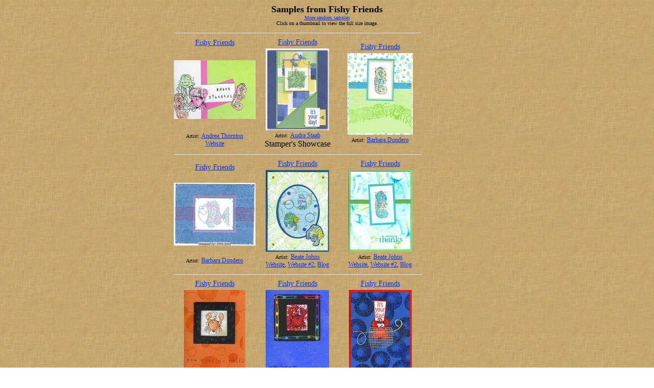

--- FILE ---
content_type: text/html; charset=UTF-8
request_url: http://lorilynn.bc2va.org/gallery/show_samples.php?setID=135
body_size: 10634
content:

<html>
<head>
<title>
Image Samples
</title>
<link REL="stylesheet" HREF="/stylesheet.css" TYPE="text/css">
<script type="text/javascript" src="/include/enlargeit/enlargeit.js"></script>
</head>
<body>

<center>
<font class='pg_title'>Samples from Fishy Friends</font><br>
<font class='pg_subtitle'>

<a href="/gallery/show_samples.php?gallery=Main&sampleFrom=ALL">More random samples</a><br>
Click on a thumbnail to view the full size image.<br>
</font>

<table border=0 cellpadding=0>
<tr><td>
<table border=0 cellpadding=0>

<tr><td colspan=3><hr></td></tr><tr>
<td width=160><table border=0 cellspacing=0 cellpadding=0 height=185><tr><td valign=top align=center><a href='/gallery/show_samples.php?setID=135' target='set'><font class='s_title'>Fishy Friends</font></a><br></td></tr><tr><td height=4></td></tr><tr><td valign=center align=center height=160 width=160><div align='center'><a href='/gallery/image.php?imageID=4687' target='image' onclick='return false;'><img border=0 src="/Card_Gallery/Fishy_Friends/thumbnails/thumb_Andrea_Thornton_01.jpg" id="id4687" alt="Fishy Friends" name="/gallery/helper.php?imageInfo=1" class='imageSet' onclick="enlarge(this);" longdesc="/Card_Gallery/Fishy_Friends/Andrea_Thornton_01.jpg"/></a></div></td></tr><tr><td valign=bottom align=center><font class='s_artist_hdr'>Artist:</font> <font class='s_artist'><a href='/gallery/show_samples.php?artistID=248'>Andrea Thornton</a><br><a href='http://splitcoaststampers.com/go/andreasophie' target='artistsite'>Website</a></font></td></tr></table></td>
<td width=160><table border=0 cellspacing=0 cellpadding=0 height=185><tr><td valign=top align=center><a href='/gallery/show_samples.php?setID=135' target='set'><font class='s_title'>Fishy Friends</font></a><br></td></tr><tr><td height=4></td></tr><tr><td valign=center align=center height=160 width=160><div align='center'><a href='/gallery/image.php?imageID=4702' target='image' onclick='return false;'><img border=0 src="/Card_Gallery/Fishy_Friends/thumbnails/thumb_Audra_Staab_01_SU.jpg" id="id4702" alt="Fishy Friends" name="/gallery/helper.php?imageInfo=1" class='imageSet' onclick="enlarge(this);" longdesc="/Card_Gallery/Fishy_Friends/Audra_Staab_01_SU.jpg"/></a></div></td></tr><tr><td valign=bottom align=center><font class='s_artist_hdr'>Artist:</font> <font class='s_artist'><a href='/gallery/show_samples.php?artistID=825'>Audra Staab</a></font><br>Stamper's Showcase</td></tr></table></td>
<td width=160><table border=0 cellspacing=0 cellpadding=0 height=185><tr><td valign=top align=center><a href='/gallery/show_samples.php?setID=135' target='set'><font class='s_title'>Fishy Friends</font></a><br></td></tr><tr><td height=4></td></tr><tr><td valign=center align=center height=160 width=160><div align='center'><a href='/gallery/image.php?imageID=4619' target='image' onclick='return false;'><img border=0 src="/Card_Gallery/Fishy_Friends/thumbnails/thumb_Barbara_Dondero_01.jpg" id="id4619" alt="Fishy Friends" name="/gallery/helper.php?imageInfo=1" class='imageSet' onclick="enlarge(this);" longdesc="/Card_Gallery/Fishy_Friends/Barbara_Dondero_01.jpg"/></a></div></td></tr><tr><td valign=bottom align=center><font class='s_artist_hdr'>Artist:</font> <font class='s_artist'><a href='/gallery/show_samples.php?artistID=161'>Barbara Dondero</a></font></td></tr></table></td>
</tr><tr><td colspan=3><hr></td></tr><tr>
<td width=160><table border=0 cellspacing=0 cellpadding=0 height=185><tr><td valign=top align=center><a href='/gallery/show_samples.php?setID=135' target='set'><font class='s_title'>Fishy Friends</font></a><br></td></tr><tr><td height=4></td></tr><tr><td valign=center align=center height=160 width=160><div align='center'><a href='/gallery/image.php?imageID=4618' target='image' onclick='return false;'><img border=0 src="/Card_Gallery/Fishy_Friends/thumbnails/thumb_Barbara_Dondero_02.jpg" id="id4618" alt="Fishy Friends" name="/gallery/helper.php?imageInfo=1" class='imageSet' onclick="enlarge(this);" longdesc="/Card_Gallery/Fishy_Friends/Barbara_Dondero_02.jpg"/></a></div></td></tr><tr><td valign=bottom align=center><font class='s_artist_hdr'>Artist:</font> <font class='s_artist'><a href='/gallery/show_samples.php?artistID=161'>Barbara Dondero</a></font></td></tr></table></td>
<td width=160><table border=0 cellspacing=0 cellpadding=0 height=185><tr><td valign=top align=center><a href='/gallery/show_samples.php?setID=135' target='set'><font class='s_title'>Fishy Friends</font></a><br></td></tr><tr><td height=4></td></tr><tr><td valign=center align=center height=160 width=160><div align='center'><a href='/gallery/image.php?imageID=4631' target='image' onclick='return false;'><img border=0 src="/Card_Gallery/Fishy_Friends/thumbnails/thumb_Beate_Johns_04.jpg" id="id4631" alt="Fishy Friends" name="/gallery/helper.php?imageInfo=1" class='imageSet' onclick="enlarge(this);" longdesc="/Card_Gallery/Fishy_Friends/Beate_Johns_04.jpg"/></a></div></td></tr><tr><td valign=bottom align=center><font class='s_artist_hdr'>Artist:</font> <font class='s_artist'><a href='/gallery/show_samples.php?artistID=75'>Beate Johns</a><br><a href='http://splitcoaststampers.com/go/beate' target='artistsite'>Website</a>, <a href='http://www.beate.stampinup.net/ArtGallery.aspx' target='artistsite'>Website #2</a>, <a href='http://beate.blogs.splitcoaststampers.com/' target='artistsite'>Blog</a></font></td></tr></table></td>
<td width=160><table border=0 cellspacing=0 cellpadding=0 height=185><tr><td valign=top align=center><a href='/gallery/show_samples.php?setID=135' target='set'><font class='s_title'>Fishy Friends</font></a><br></td></tr><tr><td height=4></td></tr><tr><td valign=center align=center height=160 width=160><div align='center'><a href='/gallery/image.php?imageID=4617' target='image' onclick='return false;'><img border=0 src="/Card_Gallery/Fishy_Friends/thumbnails/thumb_Beate_Johns_01.jpg" id="id4617" alt="Fishy Friends" name="/gallery/helper.php?imageInfo=1" class='imageSet' onclick="enlarge(this);" longdesc="/Card_Gallery/Fishy_Friends/Beate_Johns_01.jpg"/></a></div></td></tr><tr><td valign=bottom align=center><font class='s_artist_hdr'>Artist:</font> <font class='s_artist'><a href='/gallery/show_samples.php?artistID=75'>Beate Johns</a><br><a href='http://splitcoaststampers.com/go/beate' target='artistsite'>Website</a>, <a href='http://www.beate.stampinup.net/ArtGallery.aspx' target='artistsite'>Website #2</a>, <a href='http://beate.blogs.splitcoaststampers.com/' target='artistsite'>Blog</a></font></td></tr></table></td>
</tr><tr><td colspan=6><hr></td></tr><tr>
<td width=160><table border=0 cellspacing=0 cellpadding=0 height=185><tr><td valign=top align=center><a href='/gallery/show_samples.php?setID=135' target='set'><font class='s_title'>Fishy Friends</font></a><br></td></tr><tr><td height=4></td></tr><tr><td valign=center align=center height=160 width=160><div align='center'><a href='/gallery/image.php?imageID=4599' target='image' onclick='return false;'><img border=0 src="/Card_Gallery/Fishy_Friends/thumbnails/thumb_Beate_Johns_03.jpg" id="id4599" alt="Fishy Friends" name="/gallery/helper.php?imageInfo=1" class='imageSet' onclick="enlarge(this);" longdesc="/Card_Gallery/Fishy_Friends/Beate_Johns_03.jpg"/></a></div></td></tr><tr><td valign=bottom align=center><font class='s_artist_hdr'>Artist:</font> <font class='s_artist'><a href='/gallery/show_samples.php?artistID=75'>Beate Johns</a><br><a href='http://splitcoaststampers.com/go/beate' target='artistsite'>Website</a>, <a href='http://www.beate.stampinup.net/ArtGallery.aspx' target='artistsite'>Website #2</a>, <a href='http://beate.blogs.splitcoaststampers.com/' target='artistsite'>Blog</a></font></td></tr></table></td>
<td width=160><table border=0 cellspacing=0 cellpadding=0 height=185><tr><td valign=top align=center><a href='/gallery/show_samples.php?setID=135' target='set'><font class='s_title'>Fishy Friends</font></a><br></td></tr><tr><td height=4></td></tr><tr><td valign=center align=center height=160 width=160><div align='center'><a href='/gallery/image.php?imageID=4615' target='image' onclick='return false;'><img border=0 src="/Card_Gallery/Fishy_Friends/thumbnails/thumb_Britta_Ward_02.jpg" id="id4615" alt="Fishy Friends" name="/gallery/helper.php?imageInfo=1" class='imageSet' onclick="enlarge(this);" longdesc="/Card_Gallery/Fishy_Friends/Britta_Ward_02.jpg"/></a></div></td></tr><tr><td valign=bottom align=center><font class='s_artist_hdr'>Artist:</font> <font class='s_artist'><a href='/gallery/show_samples.php?artistID=165'>Britta Ward</a><br><a href='http://community.webshots.com/user/brittaward' target='artistsite'>Website</a>, <a href='http://splitcoaststampers.com/go/camsmom' target='artistsite'>Website #2</a>, <a href='http://britta.blogs.splitcoaststampers.com/' target='artistsite'>Blog</a></font></td></tr></table></td>
<td width=160><table border=0 cellspacing=0 cellpadding=0 height=185><tr><td valign=top align=center><a href='/gallery/show_samples.php?setID=135' target='set'><font class='s_title'>Fishy Friends</font></a><br></td></tr><tr><td height=4></td></tr><tr><td valign=center align=center height=160 width=160><div align='center'><a href='/gallery/image.php?imageID=4637' target='image' onclick='return false;'><img border=0 src="/Card_Gallery/Fishy_Friends/thumbnails/thumb_Britta_Ward_03.jpg" id="id4637" alt="Fishy Friends" name="/gallery/helper.php?imageInfo=1" class='imageSet' onclick="enlarge(this);" longdesc="/Card_Gallery/Fishy_Friends/Britta_Ward_03.jpg"/></a></div></td></tr><tr><td valign=bottom align=center><font class='s_artist_hdr'>Artist:</font> <font class='s_artist'><a href='/gallery/show_samples.php?artistID=165'>Britta Ward</a><br><a href='http://community.webshots.com/user/brittaward' target='artistsite'>Website</a>, <a href='http://splitcoaststampers.com/go/camsmom' target='artistsite'>Website #2</a>, <a href='http://britta.blogs.splitcoaststampers.com/' target='artistsite'>Blog</a></font></td></tr></table></td>
</tr><tr><td colspan=9><hr></td></tr><tr>
<td width=160><table border=0 cellspacing=0 cellpadding=0 height=185><tr><td valign=top align=center><a href='/gallery/show_samples.php?setID=135' target='set'><font class='s_title'>Fishy Friends</font></a><br></td></tr><tr><td height=4></td></tr><tr><td valign=center align=center height=160 width=160><div align='center'><a href='/gallery/image.php?imageID=4616' target='image' onclick='return false;'><img border=0 src="/Card_Gallery/Fishy_Friends/thumbnails/thumb_Britta_Ward_01.jpg" id="id4616" alt="Fishy Friends" name="/gallery/helper.php?imageInfo=1" class='imageSet' onclick="enlarge(this);" longdesc="/Card_Gallery/Fishy_Friends/Britta_Ward_01.jpg"/></a></div></td></tr><tr><td valign=bottom align=center><font class='s_artist_hdr'>Artist:</font> <font class='s_artist'><a href='/gallery/show_samples.php?artistID=165'>Britta Ward</a><br><a href='http://community.webshots.com/user/brittaward' target='artistsite'>Website</a>, <a href='http://splitcoaststampers.com/go/camsmom' target='artistsite'>Website #2</a>, <a href='http://britta.blogs.splitcoaststampers.com/' target='artistsite'>Blog</a></font></td></tr></table></td>
<td width=160><table border=0 cellspacing=0 cellpadding=0 height=185><tr><td valign=top align=center><a href='/gallery/show_samples.php?setID=135' target='set'><font class='s_title'>Fishy Friends</font></a><br></td></tr><tr><td height=4></td></tr><tr><td valign=center align=center height=160 width=160><div align='center'><a href='/gallery/image.php?imageID=4661' target='image' onclick='return false;'><img border=0 src="/Card_Gallery/Fishy_Friends/thumbnails/thumb_Cambria_Turnbow_02.jpg" id="id4661" alt="Fishy Friends" name="/gallery/helper.php?imageInfo=1" class='imageSet' onclick="enlarge(this);" longdesc="/Card_Gallery/Fishy_Friends/Cambria_Turnbow_02.jpg"/></a></div></td></tr><tr><td valign=bottom align=center><font class='s_artist_hdr'>Artist:</font> <font class='s_artist'><a href='/gallery/show_samples.php?artistID=189'>Cambria Turnbow</a><br><a href='http://splitcoaststampers.com/go/cambria' target='artistsite'>Website</a>, <a href='http://cambriaturnbow.blogspot.com/' target='artistsite'>Blog</a></font></td></tr></table></td>
<td width=160><table border=0 cellspacing=0 cellpadding=0 height=185><tr><td valign=top align=center><a href='/gallery/show_samples.php?setID=135' target='set'><font class='s_title'>Fishy Friends</font></a><br></td></tr><tr><td height=4></td></tr><tr><td valign=center align=center height=160 width=160><div align='center'><a href='/gallery/image.php?imageID=4658' target='image' onclick='return false;'><img border=0 src="/Card_Gallery/Fishy_Friends/thumbnails/thumb_Cambria_Turnbow_05.jpg" id="id4658" alt="Fishy Friends" name="/gallery/helper.php?imageInfo=1" class='imageSet' onclick="enlarge(this);" longdesc="/Card_Gallery/Fishy_Friends/Cambria_Turnbow_05.jpg"/></a></div></td></tr><tr><td valign=bottom align=center><font class='s_artist_hdr'>Artist:</font> <font class='s_artist'><a href='/gallery/show_samples.php?artistID=189'>Cambria Turnbow</a><br><a href='http://splitcoaststampers.com/go/cambria' target='artistsite'>Website</a>, <a href='http://cambriaturnbow.blogspot.com/' target='artistsite'>Blog</a></font></td></tr></table></td>
</tr><tr><td colspan=12><hr></td></tr><tr>
<td width=160><table border=0 cellspacing=0 cellpadding=0 height=185><tr><td valign=top align=center><a href='/gallery/show_samples.php?setID=135' target='set'><font class='s_title'>Fishy Friends</font></a><br></td></tr><tr><td height=4></td></tr><tr><td valign=center align=center height=160 width=160><div align='center'><a href='/gallery/image.php?imageID=4662' target='image' onclick='return false;'><img border=0 src="/Card_Gallery/Fishy_Friends/thumbnails/thumb_Cambria_Turnbow_01.jpg" id="id4662" alt="Fishy Friends" name="/gallery/helper.php?imageInfo=1" class='imageSet' onclick="enlarge(this);" longdesc="/Card_Gallery/Fishy_Friends/Cambria_Turnbow_01.jpg"/></a></div></td></tr><tr><td valign=bottom align=center><font class='s_artist_hdr'>Artist:</font> <font class='s_artist'><a href='/gallery/show_samples.php?artistID=189'>Cambria Turnbow</a><br><a href='http://splitcoaststampers.com/go/cambria' target='artistsite'>Website</a>, <a href='http://cambriaturnbow.blogspot.com/' target='artistsite'>Blog</a></font></td></tr></table></td>
<td width=160><table border=0 cellspacing=0 cellpadding=0 height=185><tr><td valign=top align=center><a href='/gallery/show_samples.php?setID=135' target='set'><font class='s_title'>Fishy Friends</font></a><br></td></tr><tr><td height=4></td></tr><tr><td valign=center align=center height=160 width=160><div align='center'><a href='/gallery/image.php?imageID=4659' target='image' onclick='return false;'><img border=0 src="/Card_Gallery/Fishy_Friends/thumbnails/thumb_Cambria_Turnbow_04.jpg" id="id4659" alt="Fishy Friends" name="/gallery/helper.php?imageInfo=1" class='imageSet' onclick="enlarge(this);" longdesc="/Card_Gallery/Fishy_Friends/Cambria_Turnbow_04.jpg"/></a></div></td></tr><tr><td valign=bottom align=center><font class='s_artist_hdr'>Artist:</font> <font class='s_artist'><a href='/gallery/show_samples.php?artistID=189'>Cambria Turnbow</a><br><a href='http://splitcoaststampers.com/go/cambria' target='artistsite'>Website</a>, <a href='http://cambriaturnbow.blogspot.com/' target='artistsite'>Blog</a></font></td></tr></table></td>
<td width=160><table border=0 cellspacing=0 cellpadding=0 height=185><tr><td valign=top align=center><a href='/gallery/show_samples.php?setID=135' target='set'><font class='s_title'>Fishy Friends</font></a><br></td></tr><tr><td height=4></td></tr><tr><td valign=center align=center height=160 width=160><div align='center'><a href='/gallery/image.php?imageID=4660' target='image' onclick='return false;'><img border=0 src="/Card_Gallery/Fishy_Friends/thumbnails/thumb_Cambria_Turnbow_03.jpg" id="id4660" alt="Fishy Friends" name="/gallery/helper.php?imageInfo=1" class='imageSet' onclick="enlarge(this);" longdesc="/Card_Gallery/Fishy_Friends/Cambria_Turnbow_03.jpg"/></a></div></td></tr><tr><td valign=bottom align=center><font class='s_artist_hdr'>Artist:</font> <font class='s_artist'><a href='/gallery/show_samples.php?artistID=189'>Cambria Turnbow</a><br><a href='http://splitcoaststampers.com/go/cambria' target='artistsite'>Website</a>, <a href='http://cambriaturnbow.blogspot.com/' target='artistsite'>Blog</a></font></td></tr></table></td>
</tr><tr><td colspan=15><hr></td></tr><tr>
<td width=160><table border=0 cellspacing=0 cellpadding=0 height=185><tr><td valign=top align=center><a href='/gallery/show_samples.php?setID=135' target='set'><font class='s_title'>Fishy Friends</font></a><br></td></tr><tr><td height=4></td></tr><tr><td valign=center align=center height=160 width=160><div align='center'><a href='/gallery/image.php?imageID=4657' target='image' onclick='return false;'><img border=0 src="/Card_Gallery/Fishy_Friends/thumbnails/thumb_Cambria_Turnbow_06.jpg" id="id4657" alt="Fishy Friends" name="/gallery/helper.php?imageInfo=1" class='imageSet' onclick="enlarge(this);" longdesc="/Card_Gallery/Fishy_Friends/Cambria_Turnbow_06.jpg"/></a></div></td></tr><tr><td valign=bottom align=center><font class='s_artist_hdr'>Artist:</font> <font class='s_artist'><a href='/gallery/show_samples.php?artistID=189'>Cambria Turnbow</a><br><a href='http://splitcoaststampers.com/go/cambria' target='artistsite'>Website</a>, <a href='http://cambriaturnbow.blogspot.com/' target='artistsite'>Blog</a></font></td></tr></table></td>
<td width=160><table border=0 cellspacing=0 cellpadding=0 height=185><tr><td valign=top align=center><a href='/gallery/show_samples.php?setID=135' target='set'><font class='s_title'>Fishy Friends</font></a><br></td></tr><tr><td height=4></td></tr><tr><td valign=center align=center height=160 width=160><div align='center'><a href='/gallery/image.php?imageID=4577' target='image' onclick='return false;'><img border=0 src="/Card_Gallery/Fishy_Friends/thumbnails/thumb_Carol_Moore_01.jpg" id="id4577" alt="Fishy Friends" name="/gallery/helper.php?imageInfo=1" class='imageSet' onclick="enlarge(this);" longdesc="/Card_Gallery/Fishy_Friends/Carol_Moore_01.jpg"/></a></div></td></tr><tr><td valign=bottom align=center><font class='s_artist_hdr'>Artist:</font> <font class='s_artist'><a href='/gallery/show_samples.php?artistID=154'>Carol Moore</a></font></td></tr></table></td>
<td width=160><table border=0 cellspacing=0 cellpadding=0 height=185><tr><td valign=top align=center><a href='/gallery/show_samples.php?setID=135' target='set'><font class='s_title'>Fishy Friends</font></a><br></td></tr><tr><td height=4></td></tr><tr><td valign=center align=center height=160 width=160><div align='center'><a href='/gallery/image.php?imageID=4579' target='image' onclick='return false;'><img border=0 src="/Card_Gallery/Fishy_Friends/thumbnails/thumb_Carol_Read_01.jpg" id="id4579" alt="Fishy Friends" name="/gallery/helper.php?imageInfo=1" class='imageSet' onclick="enlarge(this);" longdesc="/Card_Gallery/Fishy_Friends/Carol_Read_01.jpg"/></a></div></td></tr><tr><td valign=bottom align=center><font class='s_artist_hdr'>Artist:</font> <font class='s_artist'><a href='/gallery/show_samples.php?artistID=262'>Carol Read</a><br><a href='http://splitcoaststampers.com/go/rccarol' target='artistsite'>Website</a>, <a href='http://carolread.stampinup.net/ArtGallery.aspx' target='artistsite'>Website #2</a></font></td></tr></table></td>
</tr><tr><td colspan=18><hr></td></tr><tr>
<td width=160><table border=0 cellspacing=0 cellpadding=0 height=185><tr><td valign=top align=center><a href='/gallery/show_samples.php?setID=135' target='set'><font class='s_title'>Fishy Friends</font></a><br></td></tr><tr><td height=4></td></tr><tr><td valign=center align=center height=160 width=160><div align='center'><a href='/gallery/image.php?imageID=23474' target='image' onclick='return false;'><img border=0 src="/Scrapbook_Gallery/Fishy_Friends/thumbnails/thumb_Carol_Taggart_01.jpg" id="id23474" alt="Fishy Friends" name="/gallery/helper.php?imageInfo=1" class='imageSet' onclick="enlarge(this);" longdesc="/Scrapbook_Gallery/Fishy_Friends/Carol_Taggart_01.jpg"/></a></div></td></tr><tr><td valign=bottom align=center><font class='s_artist_hdr'>Artist:</font> <font class='s_artist'><a href='/gallery/show_samples.php?artistID=269'>Carol Taggart</a><br><a href='http://splitcoaststampers.com/go/carolt' target='artistsite'>Website</a></font></td></tr></table></td>
<td width=160><table border=0 cellspacing=0 cellpadding=0 height=185><tr><td valign=top align=center><a href='/gallery/show_samples.php?setID=135' target='set'><font class='s_title'>Fishy Friends</font></a><br></td></tr><tr><td height=4></td></tr><tr><td valign=center align=center height=160 width=160><div align='center'><a href='/gallery/image.php?imageID=23472' target='image' onclick='return false;'><img border=0 src="/Scrapbook_Gallery/Fishy_Friends/thumbnails/thumb_Carol_Taggart_03.jpg" id="id23472" alt="Fishy Friends" name="/gallery/helper.php?imageInfo=1" class='imageSet' onclick="enlarge(this);" longdesc="/Scrapbook_Gallery/Fishy_Friends/Carol_Taggart_03.jpg"/></a></div></td></tr><tr><td valign=bottom align=center><font class='s_artist_hdr'>Artist:</font> <font class='s_artist'><a href='/gallery/show_samples.php?artistID=269'>Carol Taggart</a><br><a href='http://splitcoaststampers.com/go/carolt' target='artistsite'>Website</a></font></td></tr></table></td>
<td width=160><table border=0 cellspacing=0 cellpadding=0 height=185><tr><td valign=top align=center><a href='/gallery/show_samples.php?setID=135' target='set'><font class='s_title'>Fishy Friends</font></a><br></td></tr><tr><td height=4></td></tr><tr><td valign=center align=center height=160 width=160><div align='center'><a href='/gallery/image.php?imageID=23473' target='image' onclick='return false;'><img border=0 src="/Scrapbook_Gallery/Fishy_Friends/thumbnails/thumb_Carol_Taggart_02.jpg" id="id23473" alt="Fishy Friends" name="/gallery/helper.php?imageInfo=1" class='imageSet' onclick="enlarge(this);" longdesc="/Scrapbook_Gallery/Fishy_Friends/Carol_Taggart_02.jpg"/></a></div></td></tr><tr><td valign=bottom align=center><font class='s_artist_hdr'>Artist:</font> <font class='s_artist'><a href='/gallery/show_samples.php?artistID=269'>Carol Taggart</a><br><a href='http://splitcoaststampers.com/go/carolt' target='artistsite'>Website</a></font></td></tr></table></td>
</tr><tr><td colspan=21><hr></td></tr><tr>
<td width=160><table border=0 cellspacing=0 cellpadding=0 height=185><tr><td valign=top align=center><a href='/gallery/show_samples.php?setID=135' target='set'><font class='s_title'>Fishy Friends</font></a><br></td></tr><tr><td height=4></td></tr><tr><td valign=center align=center height=160 width=160><div align='center'><a href='/gallery/image.php?imageID=4703' target='image' onclick='return false;'><img border=0 src="/Card_Gallery/Fishy_Friends/thumbnails/thumb_Chrissy_Murray_01_SU.jpg" id="id4703" alt="Fishy Friends" name="/gallery/helper.php?imageInfo=1" class='imageSet' onclick="enlarge(this);" longdesc="/Card_Gallery/Fishy_Friends/Chrissy_Murray_01_SU.jpg"/></a></div></td></tr><tr><td valign=bottom align=center><font class='s_artist_hdr'>Artist:</font> <font class='s_artist'><a href='/gallery/show_samples.php?artistID=826'>Chrissy Murray</a></font><br>Stamper's Showcase</td></tr></table></td>
<td width=160><table border=0 cellspacing=0 cellpadding=0 height=185><tr><td valign=top align=center><a href='/gallery/show_samples.php?setID=135' target='set'><font class='s_title'>Fishy Friends</font></a><br></td></tr><tr><td height=4></td></tr><tr><td valign=center align=center height=160 width=160><div align='center'><a href='/gallery/image.php?imageID=4569' target='image' onclick='return false;'><img border=0 src="/Card_Gallery/Fishy_Friends/thumbnails/thumb_Cindi_Thurmond_01.jpg" id="id4569" alt="Fishy Friends" name="/gallery/helper.php?imageInfo=1" class='imageSet' onclick="enlarge(this);" longdesc="/Card_Gallery/Fishy_Friends/Cindi_Thurmond_01.jpg"/></a></div></td></tr><tr><td valign=bottom align=center><font class='s_artist_hdr'>Artist:</font> <font class='s_artist'><a href='/gallery/show_samples.php?artistID=285'>Cindi Thurmond</a><br><a href='http://cindithurmond.stampinup.net/artgallery.aspx' target='artistsite'>Website</a></font></td></tr></table></td>
<td width=160><table border=0 cellspacing=0 cellpadding=0 height=185><tr><td valign=top align=center><a href='/gallery/show_samples.php?setID=135' target='set'><font class='s_title'>Fishy Friends</font></a><br></td></tr><tr><td height=4></td></tr><tr><td valign=center align=center height=160 width=160><div align='center'><a href='/gallery/image.php?imageID=4651' target='image' onclick='return false;'><img border=0 src="/Card_Gallery/Fishy_Friends/thumbnails/thumb_Cindy_Kicinski_03.jpg" id="id4651" alt="Fishy Friends" name="/gallery/helper.php?imageInfo=1" class='imageSet' onclick="enlarge(this);" longdesc="/Card_Gallery/Fishy_Friends/Cindy_Kicinski_03.jpg"/></a></div></td></tr><tr><td valign=bottom align=center><font class='s_artist_hdr'>Artist:</font> <font class='s_artist'><a href='/gallery/show_samples.php?artistID=237'>Cindy Kicinski</a><br><a href='http://stampinsam.stampinup.net/artgallery.aspx' target='artistsite'>Website</a>, <a href='http://community.webshots.com/user/stampinsam' target='artistsite'>Website #2</a></font></td></tr></table></td>
</tr><tr><td colspan=24><hr></td></tr><tr>
<td width=160><table border=0 cellspacing=0 cellpadding=0 height=185><tr><td valign=top align=center><a href='/gallery/show_samples.php?setID=135' target='set'><font class='s_title'>Fishy Friends</font></a><br></td></tr><tr><td height=4></td></tr><tr><td valign=center align=center height=160 width=160><div align='center'><a href='/gallery/image.php?imageID=4594' target='image' onclick='return false;'><img border=0 src="/Card_Gallery/Fishy_Friends/thumbnails/thumb_Cindy_Kicinski_01.jpg" id="id4594" alt="Fishy Friends" name="/gallery/helper.php?imageInfo=1" class='imageSet' onclick="enlarge(this);" longdesc="/Card_Gallery/Fishy_Friends/Cindy_Kicinski_01.jpg"/></a></div></td></tr><tr><td valign=bottom align=center><font class='s_artist_hdr'>Artist:</font> <font class='s_artist'><a href='/gallery/show_samples.php?artistID=237'>Cindy Kicinski</a><br><a href='http://stampinsam.stampinup.net/artgallery.aspx' target='artistsite'>Website</a>, <a href='http://community.webshots.com/user/stampinsam' target='artistsite'>Website #2</a></font></td></tr></table></td>
<td width=160><table border=0 cellspacing=0 cellpadding=0 height=185><tr><td valign=top align=center><a href='/gallery/show_samples.php?setID=135' target='set'><font class='s_title'>Fishy Friends</font></a><br></td></tr><tr><td height=4></td></tr><tr><td valign=center align=center height=160 width=160><div align='center'><a href='/gallery/image.php?imageID=4632' target='image' onclick='return false;'><img border=0 src="/Card_Gallery/Fishy_Friends/thumbnails/thumb_Cindy_Kicinski_02.jpg" id="id4632" alt="Fishy Friends" name="/gallery/helper.php?imageInfo=1" class='imageSet' onclick="enlarge(this);" longdesc="/Card_Gallery/Fishy_Friends/Cindy_Kicinski_02.jpg"/></a></div></td></tr><tr><td valign=bottom align=center><font class='s_artist_hdr'>Artist:</font> <font class='s_artist'><a href='/gallery/show_samples.php?artistID=237'>Cindy Kicinski</a><br><a href='http://stampinsam.stampinup.net/artgallery.aspx' target='artistsite'>Website</a>, <a href='http://community.webshots.com/user/stampinsam' target='artistsite'>Website #2</a></font></td></tr></table></td>
<td width=160><table border=0 cellspacing=0 cellpadding=0 height=185><tr><td valign=top align=center><a href='/gallery/show_samples.php?setID=135' target='set'><font class='s_title'>Fishy Friends</font></a><br></td></tr><tr><td height=4></td></tr><tr><td valign=center align=center height=160 width=160><div align='center'><a href='/gallery/image.php?imageID=4613' target='image' onclick='return false;'><img border=0 src="/Card_Gallery/Fishy_Friends/thumbnails/thumb_Claudine_Dunn_02.JPG" id="id4613" alt="Fishy Friends" name="/gallery/helper.php?imageInfo=1" class='imageSet' onclick="enlarge(this);" longdesc="/Card_Gallery/Fishy_Friends/Claudine_Dunn_02.JPG"/></a></div></td></tr><tr><td valign=bottom align=center><font class='s_artist_hdr'>Artist:</font> <font class='s_artist'><a href='/gallery/show_samples.php?artistID=822'>Claudine Dunn</a></font></td></tr></table></td>
</tr><tr><td colspan=27><hr></td></tr><tr>
<td width=160><table border=0 cellspacing=0 cellpadding=0 height=185><tr><td valign=top align=center><a href='/gallery/show_samples.php?setID=135' target='set'><font class='s_title'>Fishy Friends</font></a><br></td></tr><tr><td height=4></td></tr><tr><td valign=center align=center height=160 width=160><div align='center'><a href='/gallery/image.php?imageID=4614' target='image' onclick='return false;'><img border=0 src="/Card_Gallery/Fishy_Friends/thumbnails/thumb_Claudine_Dunn_01.JPG" id="id4614" alt="Fishy Friends" name="/gallery/helper.php?imageInfo=1" class='imageSet' onclick="enlarge(this);" longdesc="/Card_Gallery/Fishy_Friends/Claudine_Dunn_01.JPG"/></a></div></td></tr><tr><td valign=bottom align=center><font class='s_artist_hdr'>Artist:</font> <font class='s_artist'><a href='/gallery/show_samples.php?artistID=822'>Claudine Dunn</a></font></td></tr></table></td>
<td width=160><table border=0 cellspacing=0 cellpadding=0 height=185><tr><td valign=top align=center><a href='/gallery/show_samples.php?setID=135' target='set'><font class='s_title'>Fishy Friends</font></a><br></td></tr><tr><td height=4></td></tr><tr><td valign=center align=center height=160 width=160><div align='center'><a href='/gallery/image.php?imageID=4679' target='image' onclick='return false;'><img border=0 src="/Card_Gallery/Fishy_Friends/thumbnails/thumb_Colleen_Kidder_01.jpg" id="id4679" alt="Fishy Friends" name="/gallery/helper.php?imageInfo=1" class='imageSet' onclick="enlarge(this);" longdesc="/Card_Gallery/Fishy_Friends/Colleen_Kidder_01.jpg"/></a></div></td></tr><tr><td valign=bottom align=center><font class='s_artist_hdr'>Artist:</font> <font class='s_artist'><a href='/gallery/show_samples.php?artistID=482'>Colleen Kidder</a><br><a href='http://splitcoaststampers.com/go/colleenkidder' target='artistsite'>Website</a>, <a href='http://stillstampin.stampinup.net/ArtGallery.aspx' target='artistsite'>Website #2</a></font></td></tr></table></td>
<td width=160><table border=0 cellspacing=0 cellpadding=0 height=185><tr><td valign=top align=center><a href='/gallery/show_samples.php?setID=135' target='set'><font class='s_title'>Fishy Friends</font></a><br></td></tr><tr><td height=4></td></tr><tr><td valign=center align=center height=160 width=160><div align='center'><a href='/gallery/image.php?imageID=34520' target='image' onclick='return false;'><img border=0 src="/Card_Gallery/Fishy_Friends/thumbnails/thumb_Crystal_Lenssen_01.jpg" id="id34520" alt="Fishy Friends" name="/gallery/helper.php?imageInfo=1" class='imageSet' onclick="enlarge(this);" longdesc="/Card_Gallery/Fishy_Friends/Crystal_Lenssen_01.jpg"/></a></div></td></tr><tr><td valign=bottom align=center><font class='s_artist_hdr'>Artist:</font> <font class='s_artist'><a href='/gallery/show_samples.php?artistID=2329'>Crystal Lenssen</a><br><a href='http://splitcoaststampers.com/go/happy2stamp4ever' target='artistsite'>Website</a></font></td></tr></table></td>
</tr><tr><td colspan=30><hr></td></tr><tr>
<td width=160><table border=0 cellspacing=0 cellpadding=0 height=185><tr><td valign=top align=center><a href='/gallery/show_samples.php?setID=135' target='set'><font class='s_title'>Fishy Friends</font></a><br></td></tr><tr><td height=4></td></tr><tr><td valign=center align=center height=160 width=160><div align='center'><a href='/gallery/image.php?imageID=4640' target='image' onclick='return false;'><img border=0 src="/Card_Gallery/Fishy_Friends/thumbnails/thumb_Darleen_Adamo_02.jpg" id="id4640" alt="Fishy Friends" name="/gallery/helper.php?imageInfo=1" class='imageSet' onclick="enlarge(this);" longdesc="/Card_Gallery/Fishy_Friends/Darleen_Adamo_02.jpg"/></a></div></td></tr><tr><td valign=bottom align=center><font class='s_artist_hdr'>Artist:</font> <font class='s_artist'><a href='/gallery/show_samples.php?artistID=74'>Darleen Adamo</a><br><a href='http://splitcoaststampers.com/go/darleenstamps' target='artistsite'>Website</a></font></td></tr></table></td>
<td width=160><table border=0 cellspacing=0 cellpadding=0 height=185><tr><td valign=top align=center><a href='/gallery/show_samples.php?setID=135' target='set'><font class='s_title'>Fishy Friends</font></a><br></td></tr><tr><td height=4></td></tr><tr><td valign=center align=center height=160 width=160><div align='center'><a href='/gallery/image.php?imageID=4680' target='image' onclick='return false;'><img border=0 src="/Card_Gallery/Fishy_Friends/thumbnails/thumb_Darleen_Adamo_04.jpg" id="id4680" alt="Fishy Friends" name="/gallery/helper.php?imageInfo=1" class='imageSet' onclick="enlarge(this);" longdesc="/Card_Gallery/Fishy_Friends/Darleen_Adamo_04.jpg"/></a></div></td></tr><tr><td valign=bottom align=center><font class='s_artist_hdr'>Artist:</font> <font class='s_artist'><a href='/gallery/show_samples.php?artistID=74'>Darleen Adamo</a><br><a href='http://splitcoaststampers.com/go/darleenstamps' target='artistsite'>Website</a></font></td></tr></table></td>
<td width=160><table border=0 cellspacing=0 cellpadding=0 height=185><tr><td valign=top align=center><a href='/gallery/show_samples.php?setID=135' target='set'><font class='s_title'>Fishy Friends</font></a><br></td></tr><tr><td height=4></td></tr><tr><td valign=center align=center height=160 width=160><div align='center'><a href='/gallery/image.php?imageID=4641' target='image' onclick='return false;'><img border=0 src="/Card_Gallery/Fishy_Friends/thumbnails/thumb_Darleen_Adamo_03.jpg" id="id4641" alt="Fishy Friends" name="/gallery/helper.php?imageInfo=1" class='imageSet' onclick="enlarge(this);" longdesc="/Card_Gallery/Fishy_Friends/Darleen_Adamo_03.jpg"/></a></div></td></tr><tr><td valign=bottom align=center><font class='s_artist_hdr'>Artist:</font> <font class='s_artist'><a href='/gallery/show_samples.php?artistID=74'>Darleen Adamo</a><br><a href='http://splitcoaststampers.com/go/darleenstamps' target='artistsite'>Website</a></font></td></tr></table></td>
</tr><tr><td colspan=33><hr></td></tr><tr>
<td width=160><table border=0 cellspacing=0 cellpadding=0 height=185><tr><td valign=top align=center><a href='/gallery/show_samples.php?setID=135' target='set'><font class='s_title'>Fishy Friends</font></a><br></td></tr><tr><td height=4></td></tr><tr><td valign=center align=center height=160 width=160><div align='center'><a href='/gallery/image.php?imageID=4639' target='image' onclick='return false;'><img border=0 src="/Card_Gallery/Fishy_Friends/thumbnails/thumb_Darleen_Adamo_01.jpg" id="id4639" alt="Fishy Friends" name="/gallery/helper.php?imageInfo=1" class='imageSet' onclick="enlarge(this);" longdesc="/Card_Gallery/Fishy_Friends/Darleen_Adamo_01.jpg"/></a></div></td></tr><tr><td valign=bottom align=center><font class='s_artist_hdr'>Artist:</font> <font class='s_artist'><a href='/gallery/show_samples.php?artistID=74'>Darleen Adamo</a><br><a href='http://splitcoaststampers.com/go/darleenstamps' target='artistsite'>Website</a></font></td></tr></table></td>
<td width=160><table border=0 cellspacing=0 cellpadding=0 height=185><tr><td valign=top align=center><a href='/gallery/show_samples.php?setID=135' target='set'><font class='s_title'>Fishy Friends</font></a><br></td></tr><tr><td height=4></td></tr><tr><td valign=center align=center height=160 width=160><div align='center'><a href='/gallery/image.php?imageID=4682' target='image' onclick='return false;'><img border=0 src="/Card_Gallery/Fishy_Friends/thumbnails/thumb_Darleen_Adamo_04_inside.jpg" id="id4682" alt="Fishy Friends" name="/gallery/helper.php?imageInfo=1" class='imageSet' onclick="enlarge(this);" longdesc="/Card_Gallery/Fishy_Friends/Darleen_Adamo_04_inside.jpg"/></a></div></td></tr><tr><td valign=bottom align=center><font class='s_artist_hdr'>Artist:</font> <font class='s_artist'><a href='/gallery/show_samples.php?artistID=74'>Darleen Adamo</a><br><a href='http://splitcoaststampers.com/go/darleenstamps' target='artistsite'>Website</a></font></td></tr></table></td>
<td width=160><table border=0 cellspacing=0 cellpadding=0 height=185><tr><td valign=top align=center><a href='/gallery/show_samples.php?setID=135' target='set'><font class='s_title'>Fishy Friends</font></a><br></td></tr><tr><td height=4></td></tr><tr><td valign=center align=center height=160 width=160><div align='center'><a href='/gallery/image.php?imageID=4580' target='image' onclick='return false;'><img border=0 src="/Card_Gallery/Fishy_Friends/thumbnails/thumb_Darlene_Lombard_01.jpg" id="id4580" alt="Fishy Friends" name="/gallery/helper.php?imageInfo=1" class='imageSet' onclick="enlarge(this);" longdesc="/Card_Gallery/Fishy_Friends/Darlene_Lombard_01.jpg"/></a></div></td></tr><tr><td valign=bottom align=center><font class='s_artist_hdr'>Artist:</font> <font class='s_artist'><a href='/gallery/show_samples.php?artistID=821'>Darlene Lombard</a></font></td></tr></table></td>
</tr><tr><td colspan=36><hr></td></tr><tr>
<td width=160><table border=0 cellspacing=0 cellpadding=0 height=185><tr><td valign=top align=center><a href='/gallery/show_samples.php?setID=135' target='set'><font class='s_title'>Fishy Friends</font></a><br></td></tr><tr><td height=4></td></tr><tr><td valign=center align=center height=160 width=160><div align='center'><a href='/gallery/image.php?imageID=4691' target='image' onclick='return false;'><img border=0 src="/Card_Gallery/Fishy_Friends/thumbnails/thumb_Dawn_Griffith_02.jpg" id="id4691" alt="Fishy Friends" name="/gallery/helper.php?imageInfo=1" class='imageSet' onclick="enlarge(this);" longdesc="/Card_Gallery/Fishy_Friends/Dawn_Griffith_02.jpg"/></a></div></td></tr><tr><td valign=bottom align=center><font class='s_artist_hdr'>Artist:</font> <font class='s_artist'><a href='/gallery/show_samples.php?artistID=169'>Dawn Griffith</a><br><a href='http://community.webshots.com/user/stamphappydawn' target='artistsite'>Website</a>, <a href='http://1HappyStamper.stampinup.net/ArtGallery.aspx' target='artistsite'>Website #2</a></font></td></tr></table></td>
<td width=160><table border=0 cellspacing=0 cellpadding=0 height=185><tr><td valign=top align=center><a href='/gallery/show_samples.php?setID=135' target='set'><font class='s_title'>Fishy Friends</font></a><br></td></tr><tr><td height=4></td></tr><tr><td valign=center align=center height=160 width=160><div align='center'><a href='/gallery/image.php?imageID=4692' target='image' onclick='return false;'><img border=0 src="/Card_Gallery/Fishy_Friends/thumbnails/thumb_Dawn_Griffith_01.jpg" id="id4692" alt="Fishy Friends" name="/gallery/helper.php?imageInfo=1" class='imageSet' onclick="enlarge(this);" longdesc="/Card_Gallery/Fishy_Friends/Dawn_Griffith_01.jpg"/></a></div></td></tr><tr><td valign=bottom align=center><font class='s_artist_hdr'>Artist:</font> <font class='s_artist'><a href='/gallery/show_samples.php?artistID=169'>Dawn Griffith</a><br><a href='http://community.webshots.com/user/stamphappydawn' target='artistsite'>Website</a>, <a href='http://1HappyStamper.stampinup.net/ArtGallery.aspx' target='artistsite'>Website #2</a></font></td></tr></table></td>
<td width=160><table border=0 cellspacing=0 cellpadding=0 height=185><tr><td valign=top align=center><a href='/gallery/show_samples.php?setID=135' target='set'><font class='s_title'>Fishy Friends</font></a><br></td></tr><tr><td height=4></td></tr><tr><td valign=center align=center height=160 width=160><div align='center'><a href='/gallery/image.php?imageID=4642' target='image' onclick='return false;'><img border=0 src="/Card_Gallery/Fishy_Friends/thumbnails/thumb_Dawn_Olchefske_01.jpg" id="id4642" alt="Fishy Friends" name="/gallery/helper.php?imageInfo=1" class='imageSet' onclick="enlarge(this);" longdesc="/Card_Gallery/Fishy_Friends/Dawn_Olchefske_01.jpg"/></a></div></td></tr><tr><td valign=bottom align=center><font class='s_artist_hdr'>Artist:</font> <font class='s_artist'><a href='/gallery/show_samples.php?artistID=38'>Dawn Olchefske</a><br><a href='http://splitcoaststampers.com/go/dostamping' target='artistsite'>Website</a>, <a href='http://dostamping.stampinup.net/ArtGallery.aspx' target='artistsite'>Website #2</a>, <a href='http://dostamping.typepad.com/dostamping_with_dawn/' target='artistsite'>Blog</a></font></td></tr></table></td>
</tr><tr><td colspan=39><hr></td></tr><tr>
<td width=160><table border=0 cellspacing=0 cellpadding=0 height=185><tr><td valign=top align=center><a href='/gallery/show_samples.php?setID=135' target='set'><font class='s_title'>Fishy Friends</font></a><br></td></tr><tr><td height=4></td></tr><tr><td valign=center align=center height=160 width=160><div align='center'><a href='/gallery/image.php?imageID=4587' target='image' onclick='return false;'><img border=0 src="/Card_Gallery/Fishy_Friends/thumbnails/thumb_Debbie_Colbacchini_01.jpg" id="id4587" alt="Fishy Friends" name="/gallery/helper.php?imageInfo=1" class='imageSet' onclick="enlarge(this);" longdesc="/Card_Gallery/Fishy_Friends/Debbie_Colbacchini_01.jpg"/></a></div></td></tr><tr><td valign=bottom align=center><font class='s_artist_hdr'>Artist:</font> <font class='s_artist'><a href='/gallery/show_samples.php?artistID=375'>Debbie Colbacchini</a><br><a href='http://debbiec.stampinup.net/artgallery.aspx' target='artistsite'>Website</a></font></td></tr></table></td>
<td width=160><table border=0 cellspacing=0 cellpadding=0 height=185><tr><td valign=top align=center><a href='/gallery/show_samples.php?setID=135' target='set'><font class='s_title'>Fishy Friends</font></a><br></td></tr><tr><td height=4></td></tr><tr><td valign=center align=center height=160 width=160><div align='center'><a href='/gallery/image.php?imageID=23483' target='image' onclick='return false;'><img border=0 src="/Scrapbook_Gallery/Fishy_Friends/thumbnails/thumb_Debbie_Hinkes_01.jpg" id="id23483" alt="Fishy Friends" name="/gallery/helper.php?imageInfo=1" class='imageSet' onclick="enlarge(this);" longdesc="/Scrapbook_Gallery/Fishy_Friends/Debbie_Hinkes_01.jpg"/></a></div></td></tr><tr><td valign=bottom align=center><font class='s_artist_hdr'>Artist:</font> <font class='s_artist'><a href='/gallery/show_samples.php?artistID=88'>Debbie Hinkes</a><br><a href='http://splitcoaststampers.com/go/debinwi' target='artistsite'>Website</a></font></td></tr></table></td>
<td width=160><table border=0 cellspacing=0 cellpadding=0 height=185><tr><td valign=top align=center><a href='/gallery/show_samples.php?setID=135' target='set'><font class='s_title'>Fishy Friends</font></a><br></td></tr><tr><td height=4></td></tr><tr><td valign=center align=center height=160 width=160><div align='center'><a href='/gallery/image.php?imageID=4644' target='image' onclick='return false;'><img border=0 src="/Card_Gallery/Fishy_Friends/thumbnails/thumb_Debbie_Olson_02.jpg" id="id4644" alt="Fishy Friends" name="/gallery/helper.php?imageInfo=1" class='imageSet' onclick="enlarge(this);" longdesc="/Card_Gallery/Fishy_Friends/Debbie_Olson_02.jpg"/></a></div></td></tr><tr><td valign=bottom align=center><font class='s_artist_hdr'>Artist:</font> <font class='s_artist'><a href='/gallery/show_samples.php?artistID=108'>Debbie Olson</a><br><a href='http://splitcoaststampers.com/go/debbiedesigns' target='artistsite'>Website</a>, <a href='http://community.webshots.com/user/debbiedesigns' target='artistsite'>Website #2</a></font></td></tr></table></td>
</tr><tr><td colspan=42><hr></td></tr><tr>
<td width=160><table border=0 cellspacing=0 cellpadding=0 height=185><tr><td valign=top align=center><a href='/gallery/show_samples.php?setID=135' target='set'><font class='s_title'>Fishy Friends</font></a><br></td></tr><tr><td height=4></td></tr><tr><td valign=center align=center height=160 width=160><div align='center'><a href='/gallery/image.php?imageID=4643' target='image' onclick='return false;'><img border=0 src="/Card_Gallery/Fishy_Friends/thumbnails/thumb_Debbie_Olson_01.jpg" id="id4643" alt="Fishy Friends" name="/gallery/helper.php?imageInfo=1" class='imageSet' onclick="enlarge(this);" longdesc="/Card_Gallery/Fishy_Friends/Debbie_Olson_01.jpg"/></a></div></td></tr><tr><td valign=bottom align=center><font class='s_artist_hdr'>Artist:</font> <font class='s_artist'><a href='/gallery/show_samples.php?artistID=108'>Debbie Olson</a><br><a href='http://splitcoaststampers.com/go/debbiedesigns' target='artistsite'>Website</a>, <a href='http://community.webshots.com/user/debbiedesigns' target='artistsite'>Website #2</a></font></td></tr></table></td>
<td width=160><table border=0 cellspacing=0 cellpadding=0 height=185><tr><td valign=top align=center><a href='/gallery/show_samples.php?setID=135' target='set'><font class='s_title'>Fishy Friends</font></a><br></td></tr><tr><td height=4></td></tr><tr><td valign=center align=center height=160 width=160><div align='center'><a href='/gallery/image.php?imageID=4603' target='image' onclick='return false;'><img border=0 src="/Card_Gallery/Fishy_Friends/thumbnails/thumb_Debi_Calandrelle_01.jpg" id="id4603" alt="Fishy Friends" name="/gallery/helper.php?imageInfo=1" class='imageSet' onclick="enlarge(this);" longdesc="/Card_Gallery/Fishy_Friends/Debi_Calandrelle_01.jpg"/></a></div></td></tr><tr><td valign=bottom align=center><font class='s_artist_hdr'>Artist:</font> <font class='s_artist'><a href='/gallery/show_samples.php?artistID=726'>Debi Calandrelle</a></font></td></tr></table></td>
<td width=160><table border=0 cellspacing=0 cellpadding=0 height=185><tr><td valign=top align=center><a href='/gallery/show_samples.php?setID=135' target='set'><font class='s_title'>Fishy Friends</font></a><br></td></tr><tr><td height=4></td></tr><tr><td valign=center align=center height=160 width=160><div align='center'><a href='/gallery/image.php?imageID=4704' target='image' onclick='return false;'><img border=0 src="/Card_Gallery/Fishy_Friends/thumbnails/thumb_Denise_Rowe_01.jpg" id="id4704" alt="Fishy Friends" name="/gallery/helper.php?imageInfo=1" class='imageSet' onclick="enlarge(this);" longdesc="/Card_Gallery/Fishy_Friends/Denise_Rowe_01.jpg"/></a></div></td></tr><tr><td valign=bottom align=center><font class='s_artist_hdr'>Artist:</font> <font class='s_artist'><a href='/gallery/show_samples.php?artistID=43'>Denise Rowe</a><br><a href='http://splitcoaststampers.com/go/billsbrowneyedgirl' target='artistsite'>Website</a></font></td></tr></table></td>
</tr><tr><td colspan=45><hr></td></tr><tr>
<td width=160><table border=0 cellspacing=0 cellpadding=0 height=185><tr><td valign=top align=center><a href='/gallery/show_samples.php?setID=135' target='set'><font class='s_title'>Fishy Friends</font></a><br></td></tr><tr><td height=4></td></tr><tr><td valign=center align=center height=160 width=160><div align='center'><a href='/gallery/image.php?imageID=4697' target='image' onclick='return false;'><img border=0 src="/Card_Gallery/Fishy_Friends/thumbnails/thumb_Denise_Wenzloff_01_SU.jpg" id="id4697" alt="Fishy Friends" name="/gallery/helper.php?imageInfo=1" class='imageSet' onclick="enlarge(this);" longdesc="/Card_Gallery/Fishy_Friends/Denise_Wenzloff_01_SU.jpg"/></a></div></td></tr><tr><td valign=bottom align=center><font class='s_artist_hdr'>Artist:</font> <font class='s_artist'><a href='/gallery/show_samples.php?artistID=693'>Denise Wenzloff</a><br><a href='http://splitcoaststampers.com/go/daneec2' target='artistsite'>Website</a>, <a href='http://deniseisstamping.stampinup.net/ArtGallery.aspx' target='artistsite'>Website #2</a></font><br>Stamper's Showcase</td></tr></table></td>
<td width=160><table border=0 cellspacing=0 cellpadding=0 height=185><tr><td valign=top align=center><a href='/gallery/show_samples.php?setID=135' target='set'><font class='s_title'>Fishy Friends</font></a><br></td></tr><tr><td height=4></td></tr><tr><td valign=center align=center height=160 width=160><div align='center'><a href='/gallery/image.php?imageID=23471' target='image' onclick='return false;'><img border=0 src="/Scrapbook_Gallery/Fishy_Friends/thumbnails/thumb_Diane_Sellers_01.jpg" id="id23471" alt="Fishy Friends" name="/gallery/helper.php?imageInfo=1" class='imageSet' onclick="enlarge(this);" longdesc="/Scrapbook_Gallery/Fishy_Friends/Diane_Sellers_01.jpg"/></a></div></td></tr><tr><td valign=bottom align=center><font class='s_artist_hdr'>Artist:</font> <font class='s_artist'><a href='/gallery/show_samples.php?artistID=688'>Diane Sellers</a><br><a href='http://stampinwithdi.stampinup.net/artgallery.aspx' target='artistsite'>Website</a></font></td></tr></table></td>
<td width=160><table border=0 cellspacing=0 cellpadding=0 height=185><tr><td valign=top align=center><a href='/gallery/show_samples.php?setID=135' target='set'><font class='s_title'>Fishy Friends</font></a><br></td></tr><tr><td height=4></td></tr><tr><td valign=center align=center height=160 width=160><div align='center'><a href='/gallery/image.php?imageID=4706' target='image' onclick='return false;'><img border=0 src="/Card_Gallery/Fishy_Friends/thumbnails/thumb_Dianne_Balch_01_SU.jpg" id="id4706" alt="Fishy Friends" name="/gallery/helper.php?imageInfo=1" class='imageSet' onclick="enlarge(this);" longdesc="/Card_Gallery/Fishy_Friends/Dianne_Balch_01_SU.jpg"/></a></div></td></tr><tr><td valign=bottom align=center><font class='s_artist_hdr'>Artist:</font> <font class='s_artist'><a href='/gallery/show_samples.php?artistID=828'>Dianne Balch</a></font><br>Stamper's Showcase</td></tr></table></td>
</tr><tr><td colspan=48><hr></td></tr><tr>
<td width=160><table border=0 cellspacing=0 cellpadding=0 height=185><tr><td valign=top align=center><a href='/gallery/show_samples.php?setID=135' target='set'><font class='s_title'>Fishy Friends</font></a><br></td></tr><tr><td height=4></td></tr><tr><td valign=center align=center height=160 width=160><div align='center'><a href='/gallery/image.php?imageID=4677' target='image' onclick='return false;'><img border=0 src="/Card_Gallery/Fishy_Friends/thumbnails/thumb_Elaine_Lienhart_02.jpg" id="id4677" alt="Fishy Friends" name="/gallery/helper.php?imageInfo=1" class='imageSet' onclick="enlarge(this);" longdesc="/Card_Gallery/Fishy_Friends/Elaine_Lienhart_02.jpg"/></a></div></td></tr><tr><td valign=bottom align=center><font class='s_artist_hdr'>Artist:</font> <font class='s_artist'><a href='/gallery/show_samples.php?artistID=41'>Elaine Lienhart</a><br><a href='http://www.splitcoaststampers.com/go/Happy_Heart' target='artistsite'>Website</a></font></td></tr></table></td>
<td width=160><table border=0 cellspacing=0 cellpadding=0 height=185><tr><td valign=top align=center><a href='/gallery/show_samples.php?setID=135' target='set'><font class='s_title'>Fishy Friends</font></a><br></td></tr><tr><td height=4></td></tr><tr><td valign=center align=center height=160 width=160><div align='center'><a href='/gallery/image.php?imageID=4681' target='image' onclick='return false;'><img border=0 src="/Card_Gallery/Fishy_Friends/thumbnails/thumb_Elaine_Lienhart_03.jpg" id="id4681" alt="Fishy Friends" name="/gallery/helper.php?imageInfo=1" class='imageSet' onclick="enlarge(this);" longdesc="/Card_Gallery/Fishy_Friends/Elaine_Lienhart_03.jpg"/></a></div></td></tr><tr><td valign=bottom align=center><font class='s_artist_hdr'>Artist:</font> <font class='s_artist'><a href='/gallery/show_samples.php?artistID=41'>Elaine Lienhart</a><br><a href='http://www.splitcoaststampers.com/go/Happy_Heart' target='artistsite'>Website</a></font></td></tr></table></td>
<td width=160><table border=0 cellspacing=0 cellpadding=0 height=185><tr><td valign=top align=center><a href='/gallery/show_samples.php?setID=135' target='set'><font class='s_title'>Fishy Friends</font></a><br></td></tr><tr><td height=4></td></tr><tr><td valign=center align=center height=160 width=160><div align='center'><a href='/gallery/image.php?imageID=30335' target='image' onclick='return false;'><img border=0 src="/Card_Gallery/Fishy_Friends/thumbnails/thumb_Elaine_Lienhart_04.jpg" id="id30335" alt="Fishy Friends" name="/gallery/helper.php?imageInfo=1" class='imageSet' onclick="enlarge(this);" longdesc="/Card_Gallery/Fishy_Friends/Elaine_Lienhart_04.jpg"/></a></div></td></tr><tr><td valign=bottom align=center><font class='s_artist_hdr'>Artist:</font> <font class='s_artist'><a href='/gallery/show_samples.php?artistID=41'>Elaine Lienhart</a><br><a href='http://www.splitcoaststampers.com/go/Happy_Heart' target='artistsite'>Website</a></font></td></tr></table></td>
</tr><tr><td colspan=51><hr></td></tr><tr>
<td width=160><table border=0 cellspacing=0 cellpadding=0 height=185><tr><td valign=top align=center><a href='/gallery/show_samples.php?setID=135' target='set'><font class='s_title'>Fishy Friends</font></a><br></td></tr><tr><td height=4></td></tr><tr><td valign=center align=center height=160 width=160><div align='center'><a href='/gallery/image.php?imageID=4664' target='image' onclick='return false;'><img border=0 src="/Card_Gallery/Fishy_Friends/thumbnails/thumb_Elaine_Lienhart_01.jpg" id="id4664" alt="Fishy Friends" name="/gallery/helper.php?imageInfo=1" class='imageSet' onclick="enlarge(this);" longdesc="/Card_Gallery/Fishy_Friends/Elaine_Lienhart_01.jpg"/></a></div></td></tr><tr><td valign=bottom align=center><font class='s_artist_hdr'>Artist:</font> <font class='s_artist'><a href='/gallery/show_samples.php?artistID=41'>Elaine Lienhart</a><br><a href='http://www.splitcoaststampers.com/go/Happy_Heart' target='artistsite'>Website</a></font></td></tr></table></td>
<td width=160><table border=0 cellspacing=0 cellpadding=0 height=185><tr><td valign=top align=center><a href='/gallery/show_samples.php?setID=135' target='set'><font class='s_title'>Fishy Friends</font></a><br></td></tr><tr><td height=4></td></tr><tr><td valign=center align=center height=160 width=160><div align='center'><a href='/gallery/image.php?imageID=30336' target='image' onclick='return false;'><img border=0 src="/Card_Gallery/Fishy_Friends/thumbnails/thumb_Elaine_Lienhart_05.jpg" id="id30336" alt="Fishy Friends" name="/gallery/helper.php?imageInfo=1" class='imageSet' onclick="enlarge(this);" longdesc="/Card_Gallery/Fishy_Friends/Elaine_Lienhart_05.jpg"/></a></div></td></tr><tr><td valign=bottom align=center><font class='s_artist_hdr'>Artist:</font> <font class='s_artist'><a href='/gallery/show_samples.php?artistID=41'>Elaine Lienhart</a><br><a href='http://www.splitcoaststampers.com/go/Happy_Heart' target='artistsite'>Website</a></font></td></tr></table></td>
<td width=160><table border=0 cellspacing=0 cellpadding=0 height=185><tr><td valign=top align=center><a href='/gallery/show_samples.php?setID=135' target='set'><font class='s_title'>Fishy Friends</font></a><br></td></tr><tr><td height=4></td></tr><tr><td valign=center align=center height=160 width=160><div align='center'><a href='/gallery/image.php?imageID=4645' target='image' onclick='return false;'><img border=0 src="/Card_Gallery/Fishy_Friends/thumbnails/thumb_Ellen_Hutson_01.jpg" id="id4645" alt="Fishy Friends" name="/gallery/helper.php?imageInfo=1" class='imageSet' onclick="enlarge(this);" longdesc="/Card_Gallery/Fishy_Friends/Ellen_Hutson_01.jpg"/></a></div></td></tr><tr><td valign=bottom align=center><font class='s_artist_hdr'>Artist:</font> <font class='s_artist'><a href='/gallery/show_samples.php?artistID=378'>Ellen Hutson</a><br><a href='http://www.creativeimpressions.stampinup.net/artgallery.aspx' target='artistsite'>Website</a>, <a href='http://splitcoaststampers.com/go/EllenH' target='artistsite'>Website #2</a></font></td></tr></table></td>
</tr><tr><td colspan=54><hr></td></tr><tr>
<td width=160><table border=0 cellspacing=0 cellpadding=0 height=185><tr><td valign=top align=center><a href='/gallery/show_samples.php?setID=135' target='set'><font class='s_title'>Fishy Friends</font></a><br></td></tr><tr><td height=4></td></tr><tr><td valign=center align=center height=160 width=160><div align='center'><a href='/gallery/image.php?imageID=4646' target='image' onclick='return false;'><img border=0 src="/Card_Gallery/Fishy_Friends/thumbnails/thumb_Ellen_Hutson_02.jpg" id="id4646" alt="Fishy Friends" name="/gallery/helper.php?imageInfo=1" class='imageSet' onclick="enlarge(this);" longdesc="/Card_Gallery/Fishy_Friends/Ellen_Hutson_02.jpg"/></a></div></td></tr><tr><td valign=bottom align=center><font class='s_artist_hdr'>Artist:</font> <font class='s_artist'><a href='/gallery/show_samples.php?artistID=378'>Ellen Hutson</a><br><a href='http://www.creativeimpressions.stampinup.net/artgallery.aspx' target='artistsite'>Website</a>, <a href='http://splitcoaststampers.com/go/EllenH' target='artistsite'>Website #2</a></font></td></tr></table></td>
<td width=160><table border=0 cellspacing=0 cellpadding=0 height=185><tr><td valign=top align=center><a href='/gallery/show_samples.php?setID=135' target='set'><font class='s_title'>Fishy Friends</font></a><br></td></tr><tr><td height=4></td></tr><tr><td valign=center align=center height=160 width=160><div align='center'><a href='/gallery/image.php?imageID=4676' target='image' onclick='return false;'><img border=0 src="/Card_Gallery/Fishy_Friends/thumbnails/thumb_Gina_Pierce_01.jpg" id="id4676" alt="Fishy Friends" name="/gallery/helper.php?imageInfo=1" class='imageSet' onclick="enlarge(this);" longdesc="/Card_Gallery/Fishy_Friends/Gina_Pierce_01.jpg"/></a></div></td></tr><tr><td valign=bottom align=center><font class='s_artist_hdr'>Artist:</font> <font class='s_artist'><a href='/gallery/show_samples.php?artistID=694'>Gina Pierce</a><br><a href='http://splitcoaststampers.com/go/ginapier' target='artistsite'>Website</a></font></td></tr></table></td>
<td width=160><table border=0 cellspacing=0 cellpadding=0 height=185><tr><td valign=top align=center><a href='/gallery/show_samples.php?setID=135' target='set'><font class='s_title'>Fishy Friends</font></a><br></td></tr><tr><td height=4></td></tr><tr><td valign=center align=center height=160 width=160><div align='center'><a href='/gallery/image.php?imageID=4647' target='image' onclick='return false;'><img border=0 src="/Card_Gallery/Fishy_Friends/thumbnails/thumb_Gina_Starr_01.jpg" id="id4647" alt="Fishy Friends" name="/gallery/helper.php?imageInfo=1" class='imageSet' onclick="enlarge(this);" longdesc="/Card_Gallery/Fishy_Friends/Gina_Starr_01.jpg"/></a></div></td></tr><tr><td valign=bottom align=center><font class='s_artist_hdr'>Artist:</font> <font class='s_artist'><a href='/gallery/show_samples.php?artistID=730'>Gina Starr</a><br><a href='http://ginastarr.stampinup.net/artgallery.aspx' target='artistsite'>Website</a>, <a href='http://www.stampinwithsoutherncharm.com/' target='artistsite'>Website #2</a></font></td></tr></table></td>
</tr><tr><td colspan=57><hr></td></tr><tr>
<td width=160><table border=0 cellspacing=0 cellpadding=0 height=185><tr><td valign=top align=center><a href='/gallery/show_samples.php?setID=135' target='set'><font class='s_title'>Fishy Friends</font></a><br></td></tr><tr><td height=4></td></tr><tr><td valign=center align=center height=160 width=160><div align='center'><a href='/gallery/image.php?imageID=23482' target='image' onclick='return false;'><img border=0 src="/Scrapbook_Gallery/Fishy_Friends/thumbnails/thumb_Gina_Starr_01.jpg" id="id23482" alt="Fishy Friends" name="/gallery/helper.php?imageInfo=1" class='imageSet' onclick="enlarge(this);" longdesc="/Scrapbook_Gallery/Fishy_Friends/Gina_Starr_01.jpg"/></a></div></td></tr><tr><td valign=bottom align=center><font class='s_artist_hdr'>Artist:</font> <font class='s_artist'><a href='/gallery/show_samples.php?artistID=730'>Gina Starr</a><br><a href='http://ginastarr.stampinup.net/artgallery.aspx' target='artistsite'>Website</a>, <a href='http://www.stampinwithsoutherncharm.com/' target='artistsite'>Website #2</a></font></td></tr></table></td>
<td width=160><table border=0 cellspacing=0 cellpadding=0 height=185><tr><td valign=top align=center><a href='/gallery/show_samples.php?setID=135' target='set'><font class='s_title'>Fishy Friends</font></a><br></td></tr><tr><td height=4></td></tr><tr><td valign=center align=center height=160 width=160><div align='center'><a href='/gallery/image.php?imageID=23468' target='image' onclick='return false;'><img border=0 src="/Scrapbook_Gallery/Fishy_Friends/thumbnails/thumb_Gwen_Mangelson_01.jpg" id="id23468" alt="Fishy Friends" name="/gallery/helper.php?imageInfo=1" class='imageSet' onclick="enlarge(this);" longdesc="/Scrapbook_Gallery/Fishy_Friends/Gwen_Mangelson_01.jpg"/></a></div></td></tr><tr><td valign=bottom align=center><font class='s_artist_hdr'>Artist:</font> <font class='s_artist'><a href='/gallery/show_samples.php?artistID=592'>Gwen Mangelson</a><br><a href='http://splitcoaststampers.com/go/leggycountrygirl' target='artistsite'>Website</a>, <a href='http://community.webshots.com/user/leggycountrygirl' target='artistsite'>Website #2</a></font></td></tr></table></td>
<td width=160><table border=0 cellspacing=0 cellpadding=0 height=185><tr><td valign=top align=center><a href='/gallery/show_samples.php?setID=135' target='set'><font class='s_title'>Fishy Friends</font></a><br></td></tr><tr><td height=4></td></tr><tr><td valign=center align=center height=160 width=160><div align='center'><a href='/gallery/image.php?imageID=23470' target='image' onclick='return false;'><img border=0 src="/Scrapbook_Gallery/Fishy_Friends/thumbnails/thumb_Jana_DeMore_01.jpg" id="id23470" alt="Fishy Friends" name="/gallery/helper.php?imageInfo=1" class='imageSet' onclick="enlarge(this);" longdesc="/Scrapbook_Gallery/Fishy_Friends/Jana_DeMore_01.jpg"/></a></div></td></tr><tr><td valign=bottom align=center><font class='s_artist_hdr'>Artist:</font> <font class='s_artist'><a href='/gallery/show_samples.php?artistID=6'>Jana DeMore</a></font></td></tr></table></td>
</tr><tr><td colspan=60><hr></td></tr><tr>
<td width=160><table border=0 cellspacing=0 cellpadding=0 height=185><tr><td valign=top align=center><a href='/gallery/show_samples.php?setID=135' target='set'><font class='s_title'>Fishy Friends</font></a><br></td></tr><tr><td height=4></td></tr><tr><td valign=center align=center height=160 width=160><div align='center'><a href='/gallery/image.php?imageID=4648' target='image' onclick='return false;'><img border=0 src="/Card_Gallery/Fishy_Friends/thumbnails/thumb_Janet_Chisholm_01.jpg" id="id4648" alt="Fishy Friends" name="/gallery/helper.php?imageInfo=1" class='imageSet' onclick="enlarge(this);" longdesc="/Card_Gallery/Fishy_Friends/Janet_Chisholm_01.jpg"/></a></div></td></tr><tr><td valign=bottom align=center><font class='s_artist_hdr'>Artist:</font> <font class='s_artist'><a href='/gallery/show_samples.php?artistID=823'>Janet Chisholm</a></font></td></tr></table></td>
<td width=160><table border=0 cellspacing=0 cellpadding=0 height=185><tr><td valign=top align=center><a href='/gallery/show_samples.php?setID=135' target='set'><font class='s_title'>Fishy Friends</font></a><br></td></tr><tr><td height=4></td></tr><tr><td valign=center align=center height=160 width=160><div align='center'><a href='/gallery/image.php?imageID=4592' target='image' onclick='return false;'><img border=0 src="/Card_Gallery/Fishy_Friends/thumbnails/thumb_Janine_Tinklenberg_01.jpg" id="id4592" alt="Fishy Friends" name="/gallery/helper.php?imageInfo=1" class='imageSet' onclick="enlarge(this);" longdesc="/Card_Gallery/Fishy_Friends/Janine_Tinklenberg_01.jpg"/></a></div></td></tr><tr><td valign=bottom align=center><font class='s_artist_hdr'>Artist:</font> <font class='s_artist'><a href='/gallery/show_samples.php?artistID=160'>Janine Tinklenberg</a><br><a href='http://splitcoaststampers.com/go/jantink' target='artistsite'>Website</a>, <a href='http://jantink.stampinup.net/ArtGallery.aspx' target='artistsite'>Website #2</a>, <a href='http://stampspaperscissors.typepad.com/stamps_paper_scissors/' target='artistsite'>Blog</a></font></td></tr></table></td>
<td width=160><table border=0 cellspacing=0 cellpadding=0 height=185><tr><td valign=top align=center><a href='/gallery/show_samples.php?setID=135' target='set'><font class='s_title'>Fishy Friends</font></a><br></td></tr><tr><td height=4></td></tr><tr><td valign=center align=center height=160 width=160><div align='center'><a href='/gallery/image.php?imageID=4612' target='image' onclick='return false;'><img border=0 src="/Card_Gallery/Fishy_Friends/thumbnails/thumb_Jenn_Balcer_01.jpg" id="id4612" alt="Fishy Friends" name="/gallery/helper.php?imageInfo=1" class='imageSet' onclick="enlarge(this);" longdesc="/Card_Gallery/Fishy_Friends/Jenn_Balcer_01.jpg"/></a></div></td></tr><tr><td valign=bottom align=center><font class='s_artist_hdr'>Artist:</font> <font class='s_artist'><a href='/gallery/show_samples.php?artistID=446'>Jenn Balcer</a><br><a href='http://splitcoaststampers.com/go/jbalcer' target='artistsite'>Website</a>, <a href='http://jenniferbalcer.stampinup.net/ArtGallery.aspx' target='artistsite'>Website #2</a></font></td></tr></table></td>
</tr><tr><td colspan=63><hr></td></tr><tr>
<td width=160><table border=0 cellspacing=0 cellpadding=0 height=185><tr><td valign=top align=center><a href='/gallery/show_samples.php?setID=135' target='set'><font class='s_title'>Fishy Friends</font></a><br></td></tr><tr><td height=4></td></tr><tr><td valign=center align=center height=160 width=160><div align='center'><a href='/gallery/image.php?imageID=4649' target='image' onclick='return false;'><img border=0 src="/Card_Gallery/Fishy_Friends/thumbnails/thumb_Jenn_Balcer_01.JPG" id="id4649" alt="Fishy Friends" name="/gallery/helper.php?imageInfo=1" class='imageSet' onclick="enlarge(this);" longdesc="/Card_Gallery/Fishy_Friends/Jenn_Balcer_01.JPG"/></a></div></td></tr><tr><td valign=bottom align=center><font class='s_artist_hdr'>Artist:</font> <font class='s_artist'><a href='/gallery/show_samples.php?artistID=446'>Jenn Balcer</a><br><a href='http://splitcoaststampers.com/go/jbalcer' target='artistsite'>Website</a>, <a href='http://jenniferbalcer.stampinup.net/ArtGallery.aspx' target='artistsite'>Website #2</a></font></td></tr></table></td>
<td width=160><table border=0 cellspacing=0 cellpadding=0 height=185><tr><td valign=top align=center><a href='/gallery/show_samples.php?setID=135' target='set'><font class='s_title'>Fishy Friends</font></a><br></td></tr><tr><td height=4></td></tr><tr><td valign=center align=center height=160 width=160><div align='center'><a href='/gallery/image.php?imageID=4705' target='image' onclick='return false;'><img border=0 src="/Card_Gallery/Fishy_Friends/thumbnails/thumb_Jennifer_Bencko_01_SU.jpg" id="id4705" alt="Fishy Friends" name="/gallery/helper.php?imageInfo=1" class='imageSet' onclick="enlarge(this);" longdesc="/Card_Gallery/Fishy_Friends/Jennifer_Bencko_01_SU.jpg"/></a></div></td></tr><tr><td valign=bottom align=center><font class='s_artist_hdr'>Artist:</font> <font class='s_artist'><a href='/gallery/show_samples.php?artistID=827'>Jennifer Bencko</a></font><br>Stamper's Showcase</td></tr></table></td>
<td width=160><table border=0 cellspacing=0 cellpadding=0 height=185><tr><td valign=top align=center><a href='/gallery/show_samples.php?setID=135' target='set'><font class='s_title'>Fishy Friends</font></a><br></td></tr><tr><td height=4></td></tr><tr><td valign=center align=center height=160 width=160><div align='center'><a href='/gallery/image.php?imageID=23481' target='image' onclick='return false;'><img border=0 src="/Scrapbook_Gallery/Fishy_Friends/thumbnails/thumb_Jennifer_Ofiana_01.jpg" id="id23481" alt="Fishy Friends" name="/gallery/helper.php?imageInfo=1" class='imageSet' onclick="enlarge(this);" longdesc="/Scrapbook_Gallery/Fishy_Friends/Jennifer_Ofiana_01.jpg"/></a></div></td></tr><tr><td valign=bottom align=center><font class='s_artist_hdr'>Artist:</font> <font class='s_artist'><a href='/gallery/show_samples.php?artistID=695'>Jennifer Ofiana</a><br><a href='http://splitcoaststampers.com/go/jlofiana' target='artistsite'>Website</a>, <a href='http://jenofiana.stampinup.net/ArtGallery.aspx' target='artistsite'>Website #2</a></font></td></tr></table></td>
</tr><tr><td colspan=66><hr></td></tr><tr>
<td width=160><table border=0 cellspacing=0 cellpadding=0 height=185><tr><td valign=top align=center><a href='/gallery/show_samples.php?setID=135' target='set'><font class='s_title'>Fishy Friends</font></a><br></td></tr><tr><td height=4></td></tr><tr><td valign=center align=center height=160 width=160><div align='center'><a href='/gallery/image.php?imageID=4708' target='image' onclick='return false;'><img border=0 src="/Card_Gallery/Fishy_Friends/thumbnails/thumb_Joanne_Travis_01.jpg" id="id4708" alt="Fishy Friends" name="/gallery/helper.php?imageInfo=1" class='imageSet' onclick="enlarge(this);" longdesc="/Card_Gallery/Fishy_Friends/Joanne_Travis_01.jpg"/></a></div></td></tr><tr><td valign=bottom align=center><font class='s_artist_hdr'>Artist:</font> <font class='s_artist'><a href='/gallery/show_samples.php?artistID=11'>Joanne Travis</a><br><a href='http://splitcoaststampers.com/go/sleepyinseattle' target='artistsite'>Website</a>, <a href='http://www.sleepyinseattle.net/' target='artistsite'>Blog</a></font></td></tr></table></td>
<td width=160><table border=0 cellspacing=0 cellpadding=0 height=185><tr><td valign=top align=center><a href='/gallery/show_samples.php?setID=135' target='set'><font class='s_title'>Fishy Friends</font></a><br></td></tr><tr><td height=4></td></tr><tr><td valign=center align=center height=160 width=160><div align='center'><a href='/gallery/image.php?imageID=4623' target='image' onclick='return false;'><img border=0 src="/Card_Gallery/Fishy_Friends/thumbnails/thumb_Jody_Brechbill_01.jpg" id="id4623" alt="Fishy Friends" name="/gallery/helper.php?imageInfo=1" class='imageSet' onclick="enlarge(this);" longdesc="/Card_Gallery/Fishy_Friends/Jody_Brechbill_01.jpg"/></a></div></td></tr><tr><td valign=bottom align=center><font class='s_artist_hdr'>Artist:</font> <font class='s_artist'><a href='/gallery/show_samples.php?artistID=213'>Jody Brechbill</a></font></td></tr></table></td>
<td width=160><table border=0 cellspacing=0 cellpadding=0 height=185><tr><td valign=top align=center><a href='/gallery/show_samples.php?setID=135' target='set'><font class='s_title'>Fishy Friends</font></a><br></td></tr><tr><td height=4></td></tr><tr><td valign=center align=center height=160 width=160><div align='center'><a href='/gallery/image.php?imageID=4624' target='image' onclick='return false;'><img border=0 src="/Card_Gallery/Fishy_Friends/thumbnails/thumb_Jody_Brechbill_02.jpg" id="id4624" alt="Fishy Friends" name="/gallery/helper.php?imageInfo=1" class='imageSet' onclick="enlarge(this);" longdesc="/Card_Gallery/Fishy_Friends/Jody_Brechbill_02.jpg"/></a></div></td></tr><tr><td valign=bottom align=center><font class='s_artist_hdr'>Artist:</font> <font class='s_artist'><a href='/gallery/show_samples.php?artistID=213'>Jody Brechbill</a></font></td></tr></table></td>
</tr><tr><td colspan=69><hr></td></tr><tr>
<td width=160><table border=0 cellspacing=0 cellpadding=0 height=185><tr><td valign=top align=center><a href='/gallery/show_samples.php?setID=135' target='set'><font class='s_title'>Fishy Friends</font></a><br></td></tr><tr><td height=4></td></tr><tr><td valign=center align=center height=160 width=160><div align='center'><a href='/gallery/image.php?imageID=4625' target='image' onclick='return false;'><img border=0 src="/Card_Gallery/Fishy_Friends/thumbnails/thumb_Jody_Brechbill_03.jpg" id="id4625" alt="Fishy Friends" name="/gallery/helper.php?imageInfo=1" class='imageSet' onclick="enlarge(this);" longdesc="/Card_Gallery/Fishy_Friends/Jody_Brechbill_03.jpg"/></a></div></td></tr><tr><td valign=bottom align=center><font class='s_artist_hdr'>Artist:</font> <font class='s_artist'><a href='/gallery/show_samples.php?artistID=213'>Jody Brechbill</a></font></td></tr></table></td>
<td width=160><table border=0 cellspacing=0 cellpadding=0 height=185><tr><td valign=top align=center><a href='/gallery/show_samples.php?setID=135' target='set'><font class='s_title'>Fishy Friends</font></a><br></td></tr><tr><td height=4></td></tr><tr><td valign=center align=center height=160 width=160><div align='center'><a href='/gallery/image.php?imageID=4690' target='image' onclick='return false;'><img border=0 src="/Card_Gallery/Fishy_Friends/thumbnails/thumb_Jovita_Kloess_01.jpg" id="id4690" alt="Fishy Friends" name="/gallery/helper.php?imageInfo=1" class='imageSet' onclick="enlarge(this);" longdesc="/Card_Gallery/Fishy_Friends/Jovita_Kloess_01.jpg"/></a></div></td></tr><tr><td valign=bottom align=center><font class='s_artist_hdr'>Artist:</font> <font class='s_artist'><a href='/gallery/show_samples.php?artistID=244'>Jovita Kloess</a><br><a href='http://splitcoaststampers.com/go/jovi' target='artistsite'>Website</a></font></td></tr></table></td>
<td width=160><table border=0 cellspacing=0 cellpadding=0 height=185><tr><td valign=top align=center><a href='/gallery/show_samples.php?setID=135' target='set'><font class='s_title'>Fishy Friends</font></a><br></td></tr><tr><td height=4></td></tr><tr><td valign=center align=center height=160 width=160><div align='center'><a href='/gallery/image.php?imageID=4694' target='image' onclick='return false;'><img border=0 src="/Card_Gallery/Fishy_Friends/thumbnails/thumb_Karen_Cody_01.jpg" id="id4694" alt="Fishy Friends" name="/gallery/helper.php?imageInfo=1" class='imageSet' onclick="enlarge(this);" longdesc="/Card_Gallery/Fishy_Friends/Karen_Cody_01.jpg"/></a></div></td></tr><tr><td valign=bottom align=center><font class='s_artist_hdr'>Artist:</font> <font class='s_artist'><a href='/gallery/show_samples.php?artistID=423'>Karen Cody</a><br><a href='http://splitcoaststampers.com/go/karen63' target='artistsite'>Website</a>, <a href='http://hometown.aol.com/kcody63/myhomepage/' target='artistsite'>Website #2</a></font></td></tr></table></td>
</tr><tr><td colspan=72><hr></td></tr><tr>
<td width=160><table border=0 cellspacing=0 cellpadding=0 height=185><tr><td valign=top align=center><a href='/gallery/show_samples.php?setID=135' target='set'><font class='s_title'>Fishy Friends</font></a><br></td></tr><tr><td height=4></td></tr><tr><td valign=center align=center height=160 width=160><div align='center'><a href='/gallery/image.php?imageID=4695' target='image' onclick='return false;'><img border=0 src="/Card_Gallery/Fishy_Friends/thumbnails/thumb_Karen_Cody_02.jpg" id="id4695" alt="Fishy Friends" name="/gallery/helper.php?imageInfo=1" class='imageSet' onclick="enlarge(this);" longdesc="/Card_Gallery/Fishy_Friends/Karen_Cody_02.jpg"/></a></div></td></tr><tr><td valign=bottom align=center><font class='s_artist_hdr'>Artist:</font> <font class='s_artist'><a href='/gallery/show_samples.php?artistID=423'>Karen Cody</a><br><a href='http://splitcoaststampers.com/go/karen63' target='artistsite'>Website</a>, <a href='http://hometown.aol.com/kcody63/myhomepage/' target='artistsite'>Website #2</a></font></td></tr></table></td>
<td width=160><table border=0 cellspacing=0 cellpadding=0 height=185><tr><td valign=top align=center><a href='/gallery/show_samples.php?setID=135' target='set'><font class='s_title'>Fishy Friends</font></a><br></td></tr><tr><td height=4></td></tr><tr><td valign=center align=center height=160 width=160><div align='center'><a href='/gallery/image.php?imageID=4696' target='image' onclick='return false;'><img border=0 src="/Card_Gallery/Fishy_Friends/thumbnails/thumb_Karen_Cody_03.jpg" id="id4696" alt="Fishy Friends" name="/gallery/helper.php?imageInfo=1" class='imageSet' onclick="enlarge(this);" longdesc="/Card_Gallery/Fishy_Friends/Karen_Cody_03.jpg"/></a></div></td></tr><tr><td valign=bottom align=center><font class='s_artist_hdr'>Artist:</font> <font class='s_artist'><a href='/gallery/show_samples.php?artistID=423'>Karen Cody</a><br><a href='http://splitcoaststampers.com/go/karen63' target='artistsite'>Website</a>, <a href='http://hometown.aol.com/kcody63/myhomepage/' target='artistsite'>Website #2</a></font></td></tr></table></td>
<td width=160><table border=0 cellspacing=0 cellpadding=0 height=185><tr><td valign=top align=center><a href='/gallery/show_samples.php?setID=135' target='set'><font class='s_title'>Fishy Friends</font></a><br></td></tr><tr><td height=4></td></tr><tr><td valign=center align=center height=160 width=160><div align='center'><a href='/gallery/image.php?imageID=4611' target='image' onclick='return false;'><img border=0 src="/Card_Gallery/Fishy_Friends/thumbnails/thumb_Kendra_Wietstock_01.jpg" id="id4611" alt="Fishy Friends" name="/gallery/helper.php?imageInfo=1" class='imageSet' onclick="enlarge(this);" longdesc="/Card_Gallery/Fishy_Friends/Kendra_Wietstock_01.jpg"/></a></div></td></tr><tr><td valign=bottom align=center><font class='s_artist_hdr'>Artist:</font> <font class='s_artist'><a href='/gallery/show_samples.php?artistID=706'>Kendra Wietstock</a><br><a href='http://splitcoaststampers.com/go/kendra' target='artistsite'>Website</a></font></td></tr></table></td>
</tr><tr><td colspan=75><hr></td></tr><tr>
<td width=160><table border=0 cellspacing=0 cellpadding=0 height=185><tr><td valign=top align=center><a href='/gallery/show_samples.php?setID=135' target='set'><font class='s_title'>Fishy Friends</font></a><br></td></tr><tr><td height=4></td></tr><tr><td valign=center align=center height=160 width=160><div align='center'><a href='/gallery/image.php?imageID=4707' target='image' onclick='return false;'><img border=0 src="/Card_Gallery/Fishy_Friends/thumbnails/thumb_Kerry_Donovan-Casey_01.jpg" id="id4707" alt="Fishy Friends" name="/gallery/helper.php?imageInfo=1" class='imageSet' onclick="enlarge(this);" longdesc="/Card_Gallery/Fishy_Friends/Kerry_Donovan-Casey_01.jpg"/></a></div></td></tr><tr><td valign=bottom align=center><font class='s_artist_hdr'>Artist:</font> <font class='s_artist'><a href='/gallery/show_samples.php?artistID=275'>Kerry Donovan-Casey</a><br><a href='http://splitcoaststampers.com/go/kerryd-c' target='artistsite'>Website</a>, <a href='http://threecloversdesigns.blogspot.com/' target='artistsite'>Blog</a></font></td></tr></table></td>
<td width=160><table border=0 cellspacing=0 cellpadding=0 height=185><tr><td valign=top align=center><a href='/gallery/show_samples.php?setID=135' target='set'><font class='s_title'>Fishy Friends</font></a><br></td></tr><tr><td height=4></td></tr><tr><td valign=center align=center height=160 width=160><div align='center'><a href='/gallery/image.php?imageID=23476' target='image' onclick='return false;'><img border=0 src="/Scrapbook_Gallery/Fishy_Friends/thumbnails/thumb_Kim_Howard_02.jpg" id="id23476" alt="Fishy Friends" name="/gallery/helper.php?imageInfo=1" class='imageSet' onclick="enlarge(this);" longdesc="/Scrapbook_Gallery/Fishy_Friends/Kim_Howard_02.jpg"/></a></div></td></tr><tr><td valign=bottom align=center><font class='s_artist_hdr'>Artist:</font> <font class='s_artist'><a href='/gallery/show_samples.php?artistID=265'>Kim Howard</a><br><a href='http://splitcoaststampers.com/go/khowardga' target='artistsite'>Website</a>, <a href='http://www.kimhoward.stampinup.net/ArtGallery.aspx' target='artistsite'>Website #2</a></font></td></tr></table></td>
<td width=160><table border=0 cellspacing=0 cellpadding=0 height=185><tr><td valign=top align=center><a href='/gallery/show_samples.php?setID=135' target='set'><font class='s_title'>Fishy Friends</font></a><br></td></tr><tr><td height=4></td></tr><tr><td valign=center align=center height=160 width=160><div align='center'><a href='/gallery/image.php?imageID=4656' target='image' onclick='return false;'><img border=0 src="/Card_Gallery/Fishy_Friends/thumbnails/thumb_Kim_Howard_03.jpg" id="id4656" alt="Fishy Friends" name="/gallery/helper.php?imageInfo=1" class='imageSet' onclick="enlarge(this);" longdesc="/Card_Gallery/Fishy_Friends/Kim_Howard_03.jpg"/></a></div></td></tr><tr><td valign=bottom align=center><font class='s_artist_hdr'>Artist:</font> <font class='s_artist'><a href='/gallery/show_samples.php?artistID=265'>Kim Howard</a><br><a href='http://splitcoaststampers.com/go/khowardga' target='artistsite'>Website</a>, <a href='http://www.kimhoward.stampinup.net/ArtGallery.aspx' target='artistsite'>Website #2</a></font></td></tr></table></td>
</tr><tr><td colspan=78><hr></td></tr><tr>
<td width=160><table border=0 cellspacing=0 cellpadding=0 height=185><tr><td valign=top align=center><a href='/gallery/show_samples.php?setID=135' target='set'><font class='s_title'>Fishy Friends</font></a><br></td></tr><tr><td height=4></td></tr><tr><td valign=center align=center height=160 width=160><div align='center'><a href='/gallery/image.php?imageID=23477' target='image' onclick='return false;'><img border=0 src="/Scrapbook_Gallery/Fishy_Friends/thumbnails/thumb_Kim_Howard_01.jpg" id="id23477" alt="Fishy Friends" name="/gallery/helper.php?imageInfo=1" class='imageSet' onclick="enlarge(this);" longdesc="/Scrapbook_Gallery/Fishy_Friends/Kim_Howard_01.jpg"/></a></div></td></tr><tr><td valign=bottom align=center><font class='s_artist_hdr'>Artist:</font> <font class='s_artist'><a href='/gallery/show_samples.php?artistID=265'>Kim Howard</a><br><a href='http://splitcoaststampers.com/go/khowardga' target='artistsite'>Website</a>, <a href='http://www.kimhoward.stampinup.net/ArtGallery.aspx' target='artistsite'>Website #2</a></font></td></tr></table></td>
<td width=160><table border=0 cellspacing=0 cellpadding=0 height=185><tr><td valign=top align=center><a href='/gallery/show_samples.php?setID=135' target='set'><font class='s_title'>Fishy Friends</font></a><br></td></tr><tr><td height=4></td></tr><tr><td valign=center align=center height=160 width=160><div align='center'><a href='/gallery/image.php?imageID=4673' target='image' onclick='return false;'><img border=0 src="/Card_Gallery/Fishy_Friends/thumbnails/thumb_Kim_Lee_03.jpg" id="id4673" alt="Fishy Friends" name="/gallery/helper.php?imageInfo=1" class='imageSet' onclick="enlarge(this);" longdesc="/Card_Gallery/Fishy_Friends/Kim_Lee_03.jpg"/></a></div></td></tr><tr><td valign=bottom align=center><font class='s_artist_hdr'>Artist:</font> <font class='s_artist'><a href='/gallery/show_samples.php?artistID=307'>Kim Lee</a><br><a href='http://community.webshots.com/user/kimstampgallery' target='artistsite'>Website</a>, <a href='http://splitcoaststampers.com/go/KimLee' target='artistsite'>Website #2</a></font></td></tr></table></td>
<td width=160><table border=0 cellspacing=0 cellpadding=0 height=185><tr><td valign=top align=center><a href='/gallery/show_samples.php?setID=135' target='set'><font class='s_title'>Fishy Friends</font></a><br></td></tr><tr><td height=4></td></tr><tr><td valign=center align=center height=160 width=160><div align='center'><a href='/gallery/image.php?imageID=4674' target='image' onclick='return false;'><img border=0 src="/Card_Gallery/Fishy_Friends/thumbnails/thumb_Kim_Lee_02.jpg" id="id4674" alt="Fishy Friends" name="/gallery/helper.php?imageInfo=1" class='imageSet' onclick="enlarge(this);" longdesc="/Card_Gallery/Fishy_Friends/Kim_Lee_02.jpg"/></a></div></td></tr><tr><td valign=bottom align=center><font class='s_artist_hdr'>Artist:</font> <font class='s_artist'><a href='/gallery/show_samples.php?artistID=307'>Kim Lee</a><br><a href='http://community.webshots.com/user/kimstampgallery' target='artistsite'>Website</a>, <a href='http://splitcoaststampers.com/go/KimLee' target='artistsite'>Website #2</a></font></td></tr></table></td>
</tr><tr><td colspan=81><hr></td></tr><tr>
<td width=160><table border=0 cellspacing=0 cellpadding=0 height=185><tr><td valign=top align=center><a href='/gallery/show_samples.php?setID=135' target='set'><font class='s_title'>Fishy Friends</font></a><br></td></tr><tr><td height=4></td></tr><tr><td valign=center align=center height=160 width=160><div align='center'><a href='/gallery/image.php?imageID=4675' target='image' onclick='return false;'><img border=0 src="/Card_Gallery/Fishy_Friends/thumbnails/thumb_Kim_Lee_01.jpg" id="id4675" alt="Fishy Friends" name="/gallery/helper.php?imageInfo=1" class='imageSet' onclick="enlarge(this);" longdesc="/Card_Gallery/Fishy_Friends/Kim_Lee_01.jpg"/></a></div></td></tr><tr><td valign=bottom align=center><font class='s_artist_hdr'>Artist:</font> <font class='s_artist'><a href='/gallery/show_samples.php?artistID=307'>Kim Lee</a><br><a href='http://community.webshots.com/user/kimstampgallery' target='artistsite'>Website</a>, <a href='http://splitcoaststampers.com/go/KimLee' target='artistsite'>Website #2</a></font></td></tr></table></td>
<td width=160><table border=0 cellspacing=0 cellpadding=0 height=185><tr><td valign=top align=center><a href='/gallery/show_samples.php?setID=135' target='set'><font class='s_title'>Fishy Friends</font></a><br></td></tr><tr><td height=4></td></tr><tr><td valign=center align=center height=160 width=160><div align='center'><a href='/gallery/image.php?imageID=4686' target='image' onclick='return false;'><img border=0 src="/Card_Gallery/Fishy_Friends/thumbnails/thumb_Kim_MacNutt_03.jpg" id="id4686" alt="Fishy Friends" name="/gallery/helper.php?imageInfo=1" class='imageSet' onclick="enlarge(this);" longdesc="/Card_Gallery/Fishy_Friends/Kim_MacNutt_03.jpg"/></a></div></td></tr><tr><td valign=bottom align=center><font class='s_artist_hdr'>Artist:</font> <font class='s_artist'><a href='/gallery/show_samples.php?artistID=103'>Kim MacNutt</a><br><a href='http://www.nuttnhoney.net/' target='artistsite'>Website</a>, <a href='http://splitcoaststampers.com/go/nuttnhoney' target='artistsite'>Website #2</a></font></td></tr></table></td>
<td width=160><table border=0 cellspacing=0 cellpadding=0 height=185><tr><td valign=top align=center><a href='/gallery/show_samples.php?setID=135' target='set'><font class='s_title'>Fishy Friends</font></a><br></td></tr><tr><td height=4></td></tr><tr><td valign=center align=center height=160 width=160><div align='center'><a href='/gallery/image.php?imageID=4665' target='image' onclick='return false;'><img border=0 src="/Card_Gallery/Fishy_Friends/thumbnails/thumb_Kim_MacNutt_02.jpg" id="id4665" alt="Fishy Friends" name="/gallery/helper.php?imageInfo=1" class='imageSet' onclick="enlarge(this);" longdesc="/Card_Gallery/Fishy_Friends/Kim_MacNutt_02.jpg"/></a></div></td></tr><tr><td valign=bottom align=center><font class='s_artist_hdr'>Artist:</font> <font class='s_artist'><a href='/gallery/show_samples.php?artistID=103'>Kim MacNutt</a><br><a href='http://www.nuttnhoney.net/' target='artistsite'>Website</a>, <a href='http://splitcoaststampers.com/go/nuttnhoney' target='artistsite'>Website #2</a></font></td></tr></table></td>
</tr><tr><td colspan=84><hr></td></tr><tr>
<td width=160><table border=0 cellspacing=0 cellpadding=0 height=185><tr><td valign=top align=center><a href='/gallery/show_samples.php?setID=135' target='set'><font class='s_title'>Fishy Friends</font></a><br></td></tr><tr><td height=4></td></tr><tr><td valign=center align=center height=160 width=160><div align='center'><a href='/gallery/image.php?imageID=4683' target='image' onclick='return false;'><img border=0 src="/Card_Gallery/Fishy_Friends/thumbnails/thumb_Kim_MacNutt_06.jpg" id="id4683" alt="Fishy Friends" name="/gallery/helper.php?imageInfo=1" class='imageSet' onclick="enlarge(this);" longdesc="/Card_Gallery/Fishy_Friends/Kim_MacNutt_06.jpg"/></a></div></td></tr><tr><td valign=bottom align=center><font class='s_artist_hdr'>Artist:</font> <font class='s_artist'><a href='/gallery/show_samples.php?artistID=103'>Kim MacNutt</a><br><a href='http://www.nuttnhoney.net/' target='artistsite'>Website</a>, <a href='http://splitcoaststampers.com/go/nuttnhoney' target='artistsite'>Website #2</a></font></td></tr></table></td>
<td width=160><table border=0 cellspacing=0 cellpadding=0 height=185><tr><td valign=top align=center><a href='/gallery/show_samples.php?setID=135' target='set'><font class='s_title'>Fishy Friends</font></a><br></td></tr><tr><td height=4></td></tr><tr><td valign=center align=center height=160 width=160><div align='center'><a href='/gallery/image.php?imageID=4684' target='image' onclick='return false;'><img border=0 src="/Card_Gallery/Fishy_Friends/thumbnails/thumb_Kim_MacNutt_05.jpg" id="id4684" alt="Fishy Friends" name="/gallery/helper.php?imageInfo=1" class='imageSet' onclick="enlarge(this);" longdesc="/Card_Gallery/Fishy_Friends/Kim_MacNutt_05.jpg"/></a></div></td></tr><tr><td valign=bottom align=center><font class='s_artist_hdr'>Artist:</font> <font class='s_artist'><a href='/gallery/show_samples.php?artistID=103'>Kim MacNutt</a><br><a href='http://www.nuttnhoney.net/' target='artistsite'>Website</a>, <a href='http://splitcoaststampers.com/go/nuttnhoney' target='artistsite'>Website #2</a></font></td></tr></table></td>
<td width=160><table border=0 cellspacing=0 cellpadding=0 height=185><tr><td valign=top align=center><a href='/gallery/show_samples.php?setID=135' target='set'><font class='s_title'>Fishy Friends</font></a><br></td></tr><tr><td height=4></td></tr><tr><td valign=center align=center height=160 width=160><div align='center'><a href='/gallery/image.php?imageID=4688' target='image' onclick='return false;'><img border=0 src="/Card_Gallery/Fishy_Friends/thumbnails/thumb_Kim_MacNutt_07.jpg" id="id4688" alt="Fishy Friends" name="/gallery/helper.php?imageInfo=1" class='imageSet' onclick="enlarge(this);" longdesc="/Card_Gallery/Fishy_Friends/Kim_MacNutt_07.jpg"/></a></div></td></tr><tr><td valign=bottom align=center><font class='s_artist_hdr'>Artist:</font> <font class='s_artist'><a href='/gallery/show_samples.php?artistID=103'>Kim MacNutt</a><br><a href='http://www.nuttnhoney.net/' target='artistsite'>Website</a>, <a href='http://splitcoaststampers.com/go/nuttnhoney' target='artistsite'>Website #2</a></font></td></tr></table></td>
</tr><tr><td colspan=87><hr></td></tr><tr>
<td width=160><table border=0 cellspacing=0 cellpadding=0 height=185><tr><td valign=top align=center><a href='/gallery/show_samples.php?setID=135' target='set'><font class='s_title'>Fishy Friends</font></a><br></td></tr><tr><td height=4></td></tr><tr><td valign=center align=center height=160 width=160><div align='center'><a href='/gallery/image.php?imageID=4685' target='image' onclick='return false;'><img border=0 src="/Card_Gallery/Fishy_Friends/thumbnails/thumb_Kim_MacNutt_04.jpg" id="id4685" alt="Fishy Friends" name="/gallery/helper.php?imageInfo=1" class='imageSet' onclick="enlarge(this);" longdesc="/Card_Gallery/Fishy_Friends/Kim_MacNutt_04.jpg"/></a></div></td></tr><tr><td valign=bottom align=center><font class='s_artist_hdr'>Artist:</font> <font class='s_artist'><a href='/gallery/show_samples.php?artistID=103'>Kim MacNutt</a><br><a href='http://www.nuttnhoney.net/' target='artistsite'>Website</a>, <a href='http://splitcoaststampers.com/go/nuttnhoney' target='artistsite'>Website #2</a></font></td></tr></table></td>
<td width=160><table border=0 cellspacing=0 cellpadding=0 height=185><tr><td valign=top align=center><a href='/gallery/show_samples.php?setID=135' target='set'><font class='s_title'>Fishy Friends</font></a><br></td></tr><tr><td height=4></td></tr><tr><td valign=center align=center height=160 width=160><div align='center'><a href='/gallery/image.php?imageID=4710' target='image' onclick='return false;'><img border=0 src="/Card_Gallery/Fishy_Friends/thumbnails/thumb_Kim_MacNutt_01.jpg" id="id4710" alt="Fishy Friends" name="/gallery/helper.php?imageInfo=1" class='imageSet' onclick="enlarge(this);" longdesc="/Card_Gallery/Fishy_Friends/Kim_MacNutt_01.jpg"/></a></div></td></tr><tr><td valign=bottom align=center><font class='s_artist_hdr'>Artist:</font> <font class='s_artist'><a href='/gallery/show_samples.php?artistID=103'>Kim MacNutt</a><br><a href='http://www.nuttnhoney.net/' target='artistsite'>Website</a>, <a href='http://splitcoaststampers.com/go/nuttnhoney' target='artistsite'>Website #2</a></font></td></tr></table></td>
<td width=160><table border=0 cellspacing=0 cellpadding=0 height=185><tr><td valign=top align=center><a href='/gallery/show_samples.php?setID=135' target='set'><font class='s_title'>Fishy Friends</font></a><br></td></tr><tr><td height=4></td></tr><tr><td valign=center align=center height=160 width=160><div align='center'><a href='/gallery/image.php?imageID=4621' target='image' onclick='return false;'><img border=0 src="/Card_Gallery/Fishy_Friends/thumbnails/thumb_Kim_Wilson_01.jpg" id="id4621" alt="Fishy Friends" name="/gallery/helper.php?imageInfo=1" class='imageSet' onclick="enlarge(this);" longdesc="/Card_Gallery/Fishy_Friends/Kim_Wilson_01.jpg"/></a></div></td></tr><tr><td valign=bottom align=center><font class='s_artist_hdr'>Artist:</font> <font class='s_artist'><a href='/gallery/show_samples.php?artistID=422'>Kim Wilson</a><br><a href='http://splitcoaststampers.com/go/kim_wilson' target='artistsite'>Website</a>, <a href='http://www.kwstamps.stampinup.net/ArtGallery.aspx' target='artistsite'>Website #2</a></font></td></tr></table></td>
</tr><tr><td colspan=90><hr></td></tr><tr>
<td width=160><table border=0 cellspacing=0 cellpadding=0 height=185><tr><td valign=top align=center><a href='/gallery/show_samples.php?setID=135' target='set'><font class='s_title'>Fishy Friends</font></a><br></td></tr><tr><td height=4></td></tr><tr><td valign=center align=center height=160 width=160><div align='center'><a href='/gallery/image.php?imageID=4709' target='image' onclick='return false;'><img border=0 src="/Card_Gallery/Fishy_Friends/thumbnails/thumb_Kimberly_Carlson_01_SU.jpg" id="id4709" alt="Fishy Friends" name="/gallery/helper.php?imageInfo=1" class='imageSet' onclick="enlarge(this);" longdesc="/Card_Gallery/Fishy_Friends/Kimberly_Carlson_01_SU.jpg"/></a></div></td></tr><tr><td valign=bottom align=center><font class='s_artist_hdr'>Artist:</font> <font class='s_artist'><a href='/gallery/show_samples.php?artistID=829'>Kimberly Carlson</a></font><br>Stamper's Showcase</td></tr></table></td>
<td width=160><table border=0 cellspacing=0 cellpadding=0 height=185><tr><td valign=top align=center><a href='/gallery/show_samples.php?setID=135' target='set'><font class='s_title'>Fishy Friends</font></a><br></td></tr><tr><td height=4></td></tr><tr><td valign=center align=center height=160 width=160><div align='center'><a href='/gallery/image.php?imageID=23479' target='image' onclick='return false;'><img border=0 src="/Scrapbook_Gallery/Fishy_Friends/thumbnails/thumb_Kristin_Soboloski_01_closeup.JPG" id="id23479" alt="Fishy Friends" name="/gallery/helper.php?imageInfo=1" class='imageSet' onclick="enlarge(this);" longdesc="/Scrapbook_Gallery/Fishy_Friends/Kristin_Soboloski_01_closeup.JPG"/></a></div></td></tr><tr><td valign=bottom align=center><font class='s_artist_hdr'>Artist:</font> <font class='s_artist'><a href='/gallery/show_samples.php?artistID=113'>Kristin Soboloski</a><br><a href='http://www.artfullyinking.com' target='artistsite'>Website</a>, <a href='http://splitcoaststampers.com/go/heartart' target='artistsite'>Website #2</a></font></td></tr></table></td>
<td width=160><table border=0 cellspacing=0 cellpadding=0 height=185><tr><td valign=top align=center><a href='/gallery/show_samples.php?setID=135' target='set'><font class='s_title'>Fishy Friends</font></a><br></td></tr><tr><td height=4></td></tr><tr><td valign=center align=center height=160 width=160><div align='center'><a href='/gallery/image.php?imageID=4610' target='image' onclick='return false;'><img border=0 src="/Card_Gallery/Fishy_Friends/thumbnails/thumb_Kristin_Soboloski_01.jpg" id="id4610" alt="Fishy Friends" name="/gallery/helper.php?imageInfo=1" class='imageSet' onclick="enlarge(this);" longdesc="/Card_Gallery/Fishy_Friends/Kristin_Soboloski_01.jpg"/></a></div></td></tr><tr><td valign=bottom align=center><font class='s_artist_hdr'>Artist:</font> <font class='s_artist'><a href='/gallery/show_samples.php?artistID=113'>Kristin Soboloski</a><br><a href='http://www.artfullyinking.com' target='artistsite'>Website</a>, <a href='http://splitcoaststampers.com/go/heartart' target='artistsite'>Website #2</a></font></td></tr></table></td>
</tr><tr><td colspan=93><hr></td></tr><tr>
<td width=160><table border=0 cellspacing=0 cellpadding=0 height=185><tr><td valign=top align=center><a href='/gallery/show_samples.php?setID=135' target='set'><font class='s_title'>Fishy Friends</font></a><br></td></tr><tr><td height=4></td></tr><tr><td valign=center align=center height=160 width=160><div align='center'><a href='/gallery/image.php?imageID=23480' target='image' onclick='return false;'><img border=0 src="/Scrapbook_Gallery/Fishy_Friends/thumbnails/thumb_Kristin_Soboloski_01.JPG" id="id23480" alt="Fishy Friends" name="/gallery/helper.php?imageInfo=1" class='imageSet' onclick="enlarge(this);" longdesc="/Scrapbook_Gallery/Fishy_Friends/Kristin_Soboloski_01.JPG"/></a></div></td></tr><tr><td valign=bottom align=center><font class='s_artist_hdr'>Artist:</font> <font class='s_artist'><a href='/gallery/show_samples.php?artistID=113'>Kristin Soboloski</a><br><a href='http://www.artfullyinking.com' target='artistsite'>Website</a>, <a href='http://splitcoaststampers.com/go/heartart' target='artistsite'>Website #2</a></font></td></tr></table></td>
<td width=160><table border=0 cellspacing=0 cellpadding=0 height=185><tr><td valign=top align=center><a href='/gallery/show_samples.php?setID=135' target='set'><font class='s_title'>Fishy Friends</font></a><br></td></tr><tr><td height=4></td></tr><tr><td valign=center align=center height=160 width=160><div align='center'><a href='/gallery/image.php?imageID=4717' target='image' onclick='return false;'><img border=0 src="/Card_Gallery/Fishy_Friends/thumbnails/thumb_Kyla_Maestas_01.jpg" id="id4717" alt="Fishy Friends" name="/gallery/helper.php?imageInfo=1" class='imageSet' onclick="enlarge(this);" longdesc="/Card_Gallery/Fishy_Friends/Kyla_Maestas_01.jpg"/></a></div></td></tr><tr><td valign=bottom align=center><font class='s_artist_hdr'>Artist:</font> <font class='s_artist'><a href='/gallery/show_samples.php?artistID=85'>Kyla Maestas</a><br><a href='http://splitcoaststampers.com/go/vitality' target='artistsite'>Website</a>, <a href='http://www.kylamaestas.stampinup.net/ArtGallery.aspx' target='artistsite'>Website #2</a>, <a href='http://www.sweetwaterdesigns.typepad.com/' target='artistsite'>Blog</a></font></td></tr></table></td>
<td width=160><table border=0 cellspacing=0 cellpadding=0 height=185><tr><td valign=top align=center><a href='/gallery/show_samples.php?setID=135' target='set'><font class='s_title'>Fishy Friends</font></a><br></td></tr><tr><td height=4></td></tr><tr><td valign=center align=center height=160 width=160><div align='center'><a href='/gallery/image.php?imageID=4596' target='image' onclick='return false;'><img border=0 src="/Card_Gallery/Fishy_Friends/thumbnails/thumb_Lana_Lepinski_02.jpg" id="id4596" alt="Fishy Friends" name="/gallery/helper.php?imageInfo=1" class='imageSet' onclick="enlarge(this);" longdesc="/Card_Gallery/Fishy_Friends/Lana_Lepinski_02.jpg"/></a></div></td></tr><tr><td valign=bottom align=center><font class='s_artist_hdr'>Artist:</font> <font class='s_artist'><a href='/gallery/show_samples.php?artistID=37'>Lana Lepinski</a><br><a href='http://splitcoaststampers.com/go/lunarlana' target='artistsite'>Website</a></font></td></tr></table></td>
</tr><tr><td colspan=96><hr></td></tr><tr>
<td width=160><table border=0 cellspacing=0 cellpadding=0 height=185><tr><td valign=top align=center><a href='/gallery/show_samples.php?setID=135' target='set'><font class='s_title'>Fishy Friends</font></a><br></td></tr><tr><td height=4></td></tr><tr><td valign=center align=center height=160 width=160><div align='center'><a href='/gallery/image.php?imageID=4597' target='image' onclick='return false;'><img border=0 src="/Card_Gallery/Fishy_Friends/thumbnails/thumb_Lana_Lepinski_03.jpg" id="id4597" alt="Fishy Friends" name="/gallery/helper.php?imageInfo=1" class='imageSet' onclick="enlarge(this);" longdesc="/Card_Gallery/Fishy_Friends/Lana_Lepinski_03.jpg"/></a></div></td></tr><tr><td valign=bottom align=center><font class='s_artist_hdr'>Artist:</font> <font class='s_artist'><a href='/gallery/show_samples.php?artistID=37'>Lana Lepinski</a><br><a href='http://splitcoaststampers.com/go/lunarlana' target='artistsite'>Website</a></font></td></tr></table></td>
<td width=160><table border=0 cellspacing=0 cellpadding=0 height=185><tr><td valign=top align=center><a href='/gallery/show_samples.php?setID=135' target='set'><font class='s_title'>Fishy Friends</font></a><br></td></tr><tr><td height=4></td></tr><tr><td valign=center align=center height=160 width=160><div align='center'><a href='/gallery/image.php?imageID=4655' target='image' onclick='return false;'><img border=0 src="/Card_Gallery/Fishy_Friends/thumbnails/thumb_Lana_Lepinski_05.jpg" id="id4655" alt="Fishy Friends" name="/gallery/helper.php?imageInfo=1" class='imageSet' onclick="enlarge(this);" longdesc="/Card_Gallery/Fishy_Friends/Lana_Lepinski_05.jpg"/></a></div></td></tr><tr><td valign=bottom align=center><font class='s_artist_hdr'>Artist:</font> <font class='s_artist'><a href='/gallery/show_samples.php?artistID=37'>Lana Lepinski</a><br><a href='http://splitcoaststampers.com/go/lunarlana' target='artistsite'>Website</a></font></td></tr></table></td>
<td width=160><table border=0 cellspacing=0 cellpadding=0 height=185><tr><td valign=top align=center><a href='/gallery/show_samples.php?setID=135' target='set'><font class='s_title'>Fishy Friends</font></a><br></td></tr><tr><td height=4></td></tr><tr><td valign=center align=center height=160 width=160><div align='center'><a href='/gallery/image.php?imageID=4598' target='image' onclick='return false;'><img border=0 src="/Card_Gallery/Fishy_Friends/thumbnails/thumb_Lana_Lepinski_04.jpg" id="id4598" alt="Fishy Friends" name="/gallery/helper.php?imageInfo=1" class='imageSet' onclick="enlarge(this);" longdesc="/Card_Gallery/Fishy_Friends/Lana_Lepinski_04.jpg"/></a></div></td></tr><tr><td valign=bottom align=center><font class='s_artist_hdr'>Artist:</font> <font class='s_artist'><a href='/gallery/show_samples.php?artistID=37'>Lana Lepinski</a><br><a href='http://splitcoaststampers.com/go/lunarlana' target='artistsite'>Website</a></font></td></tr></table></td>
</tr><tr><td colspan=99><hr></td></tr><tr>
<td width=160><table border=0 cellspacing=0 cellpadding=0 height=185><tr><td valign=top align=center><a href='/gallery/show_samples.php?setID=135' target='set'><font class='s_title'>Fishy Friends</font></a><br></td></tr><tr><td height=4></td></tr><tr><td valign=center align=center height=160 width=160><div align='center'><a href='/gallery/image.php?imageID=4595' target='image' onclick='return false;'><img border=0 src="/Card_Gallery/Fishy_Friends/thumbnails/thumb_Lana_Lepinski_01.jpg" id="id4595" alt="Fishy Friends" name="/gallery/helper.php?imageInfo=1" class='imageSet' onclick="enlarge(this);" longdesc="/Card_Gallery/Fishy_Friends/Lana_Lepinski_01.jpg"/></a></div></td></tr><tr><td valign=bottom align=center><font class='s_artist_hdr'>Artist:</font> <font class='s_artist'><a href='/gallery/show_samples.php?artistID=37'>Lana Lepinski</a><br><a href='http://splitcoaststampers.com/go/lunarlana' target='artistsite'>Website</a></font></td></tr></table></td>
<td width=160><table border=0 cellspacing=0 cellpadding=0 height=185><tr><td valign=top align=center><a href='/gallery/show_samples.php?setID=135' target='set'><font class='s_title'>Fishy Friends</font></a><br></td></tr><tr><td height=4></td></tr><tr><td valign=center align=center height=160 width=160><div align='center'><a href='/gallery/image.php?imageID=4713' target='image' onclick='return false;'><img border=0 src="/Card_Gallery/Fishy_Friends/thumbnails/thumb_Lana_Musgrave_01.jpg" id="id4713" alt="Fishy Friends" name="/gallery/helper.php?imageInfo=1" class='imageSet' onclick="enlarge(this);" longdesc="/Card_Gallery/Fishy_Friends/Lana_Musgrave_01.jpg"/></a></div></td></tr><tr><td valign=bottom align=center><font class='s_artist_hdr'>Artist:</font> <font class='s_artist'><a href='/gallery/show_samples.php?artistID=167'>Lana Musgrave</a><br><a href='http://splitcoaststampers.com/go/ecclesiastes' target='artistsite'>Website</a></font></td></tr></table></td>
<td width=160><table border=0 cellspacing=0 cellpadding=0 height=185><tr><td valign=top align=center><a href='/gallery/show_samples.php?setID=135' target='set'><font class='s_title'>Fishy Friends</font></a><br></td></tr><tr><td height=4></td></tr><tr><td valign=center align=center height=160 width=160><div align='center'><a href='/gallery/image.php?imageID=4689' target='image' onclick='return false;'><img border=0 src="/Card_Gallery/Fishy_Friends/thumbnails/thumb_Laura_Burns_01.JPG" id="id4689" alt="Fishy Friends" name="/gallery/helper.php?imageInfo=1" class='imageSet' onclick="enlarge(this);" longdesc="/Card_Gallery/Fishy_Friends/Laura_Burns_01.JPG"/></a></div></td></tr><tr><td valign=bottom align=center><font class='s_artist_hdr'>Artist:</font> <font class='s_artist'><a href='/gallery/show_samples.php?artistID=34'>Laura Burns</a><br><a href='http://splitcoaststampers.com/go/benniesma' target='artistsite'>Website</a>, <a href='http://lauraburns.stampinup.net/ArtGallery.aspx' target='artistsite'>Website #2</a></font></td></tr></table></td>
</tr><tr><td colspan=102><hr></td></tr><tr>
<td width=160><table border=0 cellspacing=0 cellpadding=0 height=185><tr><td valign=top align=center><a href='/gallery/show_samples.php?setID=135' target='set'><font class='s_title'>Fishy Friends</font></a><br></td></tr><tr><td height=4></td></tr><tr><td valign=center align=center height=160 width=160><div align='center'><a href='/gallery/image.php?imageID=4568' target='image' onclick='return false;'><img border=0 src="/Card_Gallery/Fishy_Friends/thumbnails/thumb_Laurel_Brown_01.jpg" id="id4568" alt="Fishy Friends" name="/gallery/helper.php?imageInfo=1" class='imageSet' onclick="enlarge(this);" longdesc="/Card_Gallery/Fishy_Friends/Laurel_Brown_01.jpg"/></a></div></td></tr><tr><td valign=bottom align=center><font class='s_artist_hdr'>Artist:</font> <font class='s_artist'><a href='/gallery/show_samples.php?artistID=216'>Laurel Brown</a></font></td></tr></table></td>
<td width=160><table border=0 cellspacing=0 cellpadding=0 height=185><tr><td valign=top align=center><a href='/gallery/show_samples.php?setID=135' target='set'><font class='s_title'>Fishy Friends</font></a><br></td></tr><tr><td height=4></td></tr><tr><td valign=center align=center height=160 width=160><div align='center'><a href='/gallery/image.php?imageID=4626' target='image' onclick='return false;'><img border=0 src="/Card_Gallery/Fishy_Friends/thumbnails/thumb_Leigh_O'Brien_01.jpg" id="id4626" alt="Fishy Friends" name="/gallery/helper.php?imageInfo=1" class='imageSet' onclick="enlarge(this);" longdesc="/Card_Gallery/Fishy_Friends/Leigh_O'Brien_01.jpg"/></a></div></td></tr><tr><td valign=bottom align=center><font class='s_artist_hdr'>Artist:</font> <font class='s_artist'><a href='/gallery/show_samples.php?artistID=39'>Leigh O'Brien</a><br><a href='http://splitcoaststampers.com/go/leighobrien' target='artistsite'>Website</a></font></td></tr></table></td>
<td width=160><table border=0 cellspacing=0 cellpadding=0 height=185><tr><td valign=top align=center><a href='/gallery/show_samples.php?setID=135' target='set'><font class='s_title'>Fishy Friends</font></a><br></td></tr><tr><td height=4></td></tr><tr><td valign=center align=center height=160 width=160><div align='center'><a href='/gallery/image.php?imageID=4627' target='image' onclick='return false;'><img border=0 src="/Card_Gallery/Fishy_Friends/thumbnails/thumb_Leslie_Orman_01.jpg" id="id4627" alt="Fishy Friends" name="/gallery/helper.php?imageInfo=1" class='imageSet' onclick="enlarge(this);" longdesc="/Card_Gallery/Fishy_Friends/Leslie_Orman_01.jpg"/></a></div></td></tr><tr><td valign=bottom align=center><font class='s_artist_hdr'>Artist:</font> <font class='s_artist'><a href='/gallery/show_samples.php?artistID=115'>Leslie Orman</a><br><a href='http://community.webshots.com/user/ormanx5' target='artistsite'>Website</a>, <a href='http://splitcoaststampers.com/go/ormanx5' target='artistsite'>Website #2</a></font></td></tr></table></td>
</tr><tr><td colspan=105><hr></td></tr><tr>
<td width=160><table border=0 cellspacing=0 cellpadding=0 height=185><tr><td valign=top align=center><a href='/gallery/show_samples.php?setID=135' target='set'><font class='s_title'>Fishy Friends</font></a><br></td></tr><tr><td height=4></td></tr><tr><td valign=center align=center height=160 width=160><div align='center'><a href='/gallery/image.php?imageID=4628' target='image' onclick='return false;'><img border=0 src="/Card_Gallery/Fishy_Friends/thumbnails/thumb_Leslie_Orman_02.jpg" id="id4628" alt="Fishy Friends" name="/gallery/helper.php?imageInfo=1" class='imageSet' onclick="enlarge(this);" longdesc="/Card_Gallery/Fishy_Friends/Leslie_Orman_02.jpg"/></a></div></td></tr><tr><td valign=bottom align=center><font class='s_artist_hdr'>Artist:</font> <font class='s_artist'><a href='/gallery/show_samples.php?artistID=115'>Leslie Orman</a><br><a href='http://community.webshots.com/user/ormanx5' target='artistsite'>Website</a>, <a href='http://splitcoaststampers.com/go/ormanx5' target='artistsite'>Website #2</a></font></td></tr></table></td>
<td width=160><table border=0 cellspacing=0 cellpadding=0 height=185><tr><td valign=top align=center><a href='/gallery/show_samples.php?setID=135' target='set'><font class='s_title'>Fishy Friends</font></a><br></td></tr><tr><td height=4></td></tr><tr><td valign=center align=center height=160 width=160><div align='center'><a href='/gallery/image.php?imageID=23467' target='image' onclick='return false;'><img border=0 src="/Scrapbook_Gallery/Fishy_Friends/thumbnails/thumb_Lila_Holgate_01.jpg" id="id23467" alt="Fishy Friends" name="/gallery/helper.php?imageInfo=1" class='imageSet' onclick="enlarge(this);" longdesc="/Scrapbook_Gallery/Fishy_Friends/Lila_Holgate_01.jpg"/></a></div></td></tr><tr><td valign=bottom align=center><font class='s_artist_hdr'>Artist:</font> <font class='s_artist'><a href='/gallery/show_samples.php?artistID=8'>Lila Holgate</a><br><a href='http://splitcoaststampers.com/go/lholgate' target='artistsite'>Website</a>, <a href='http://www.lilaholgate.stampinup.net./ArtGallery.aspx' target='artistsite'>Website #2</a></font></td></tr></table></td>
<td width=160><table border=0 cellspacing=0 cellpadding=0 height=185><tr><td valign=top align=center><a href='/gallery/show_samples.php?setID=135' target='set'><font class='s_title'>Fishy Friends</font></a><br></td></tr><tr><td height=4></td></tr><tr><td valign=center align=center height=160 width=160><div align='center'><a href='/gallery/image.php?imageID=4572' target='image' onclick='return false;'><img border=0 src="/Card_Gallery/Fishy_Friends/thumbnails/thumb_Lila_Holgate_01.jpg" id="id4572" alt="Fishy Friends" name="/gallery/helper.php?imageInfo=1" class='imageSet' onclick="enlarge(this);" longdesc="/Card_Gallery/Fishy_Friends/Lila_Holgate_01.jpg"/></a></div></td></tr><tr><td valign=bottom align=center><font class='s_artist_hdr'>Artist:</font> <font class='s_artist'><a href='/gallery/show_samples.php?artistID=8'>Lila Holgate</a><br><a href='http://splitcoaststampers.com/go/lholgate' target='artistsite'>Website</a>, <a href='http://www.lilaholgate.stampinup.net./ArtGallery.aspx' target='artistsite'>Website #2</a></font></td></tr></table></td>
</tr><tr><td colspan=108><hr></td></tr><tr>
<td width=160><table border=0 cellspacing=0 cellpadding=0 height=185><tr><td valign=top align=center><a href='/gallery/show_samples.php?setID=135' target='set'><font class='s_title'>Fishy Friends</font></a><br></td></tr><tr><td height=4></td></tr><tr><td valign=center align=center height=160 width=160><div align='center'><a href='/gallery/image.php?imageID=35524' target='image' onclick='return false;'><img border=0 src="/Card_Gallery/Fishy_Friends/thumbnails/thumb_Linda_Duke_01_cased_Unknown_Artist.jpg" id="id35524" alt="Fishy Friends" name="/gallery/helper.php?imageInfo=1" class='imageSet' onclick="enlarge(this);" longdesc="/Card_Gallery/Fishy_Friends/Linda_Duke_01_cased_Unknown_Artist.jpg"/></a></div></td></tr><tr><td valign=bottom align=center><font class='s_artist_hdr'>Artist:</font> <font class='s_artist'><a href='/gallery/show_samples.php?artistID=419'>Linda Duke</a><br><a href='http://splitcoaststampers.com/go/lindad' target='artistsite'>Website</a>, <a href='http://community.webshots.com/user/stampinlinda' target='artistsite'>Website #2</a></font><br>Cased From<br><a href='/gallery/show_samples.php?artistID=223'>Unknown Artist</a></td></tr></table></td>
<td width=160><table border=0 cellspacing=0 cellpadding=0 height=185><tr><td valign=top align=center><a href='/gallery/show_samples.php?setID=135' target='set'><font class='s_title'>Fishy Friends</font></a><br></td></tr><tr><td height=4></td></tr><tr><td valign=center align=center height=160 width=160><div align='center'><a href='/gallery/image.php?imageID=4712' target='image' onclick='return false;'><img border=0 src="/Card_Gallery/Fishy_Friends/thumbnails/thumb_Linda_Wrage_01.jpg" id="id4712" alt="Fishy Friends" name="/gallery/helper.php?imageInfo=1" class='imageSet' onclick="enlarge(this);" longdesc="/Card_Gallery/Fishy_Friends/Linda_Wrage_01.jpg"/></a></div></td></tr><tr><td valign=bottom align=center><font class='s_artist_hdr'>Artist:</font> <font class='s_artist'><a href='/gallery/show_samples.php?artistID=573'>Linda Wrage</a></font></td></tr></table></td>
<td width=160><table border=0 cellspacing=0 cellpadding=0 height=185><tr><td valign=top align=center><a href='/gallery/show_samples.php?setID=135' target='set'><font class='s_title'>Fishy Friends</font></a><br></td></tr><tr><td height=4></td></tr><tr><td valign=center align=center height=160 width=160><div align='center'><a href='/gallery/image.php?imageID=4693' target='image' onclick='return false;'><img border=0 src="/Card_Gallery/Fishy_Friends/thumbnails/thumb_Lindsey_Botkin_01.jpg" id="id4693" alt="Fishy Friends" name="/gallery/helper.php?imageInfo=1" class='imageSet' onclick="enlarge(this);" longdesc="/Card_Gallery/Fishy_Friends/Lindsey_Botkin_01.jpg"/></a></div></td></tr><tr><td valign=bottom align=center><font class='s_artist_hdr'>Artist:</font> <font class='s_artist'><a href='/gallery/show_samples.php?artistID=78'>Lindsey Botkin</a><br><a href='http://splitcoaststampers.com/go/jacksonbelle' target='artistsite'>Website</a></font></td></tr></table></td>
</tr><tr><td colspan=111><hr></td></tr><tr>
<td width=160><table border=0 cellspacing=0 cellpadding=0 height=185><tr><td valign=top align=center><a href='/gallery/show_samples.php?setID=135' target='set'><font class='s_title'>Fishy Friends</font></a><br></td></tr><tr><td height=4></td></tr><tr><td valign=center align=center height=160 width=160><div align='center'><a href='/gallery/image.php?imageID=4698' target='image' onclick='return false;'><img border=0 src="/Card_Gallery/Fishy_Friends/thumbnails/thumb_Lindsey_Botkin_02.jpg" id="id4698" alt="Fishy Friends" name="/gallery/helper.php?imageInfo=1" class='imageSet' onclick="enlarge(this);" longdesc="/Card_Gallery/Fishy_Friends/Lindsey_Botkin_02.jpg"/></a></div></td></tr><tr><td valign=bottom align=center><font class='s_artist_hdr'>Artist:</font> <font class='s_artist'><a href='/gallery/show_samples.php?artistID=78'>Lindsey Botkin</a><br><a href='http://splitcoaststampers.com/go/jacksonbelle' target='artistsite'>Website</a></font></td></tr></table></td>
<td width=160><table border=0 cellspacing=0 cellpadding=0 height=185><tr><td valign=top align=center><a href='/gallery/show_samples.php?setID=135' target='set'><font class='s_title'>Fishy Friends</font></a><br></td></tr><tr><td height=4></td></tr><tr><td valign=center align=center height=160 width=160><div align='center'><a href='/gallery/image.php?imageID=4711' target='image' onclick='return false;'><img border=0 src="/Card_Gallery/Fishy_Friends/thumbnails/thumb_Lisa_Alberding_01_SU.jpg" id="id4711" alt="Fishy Friends" name="/gallery/helper.php?imageInfo=1" class='imageSet' onclick="enlarge(this);" longdesc="/Card_Gallery/Fishy_Friends/Lisa_Alberding_01_SU.jpg"/></a></div></td></tr><tr><td valign=bottom align=center><font class='s_artist_hdr'>Artist:</font> <font class='s_artist'><a href='/gallery/show_samples.php?artistID=519'>Lisa Alberding</a></font><br>Stamper's Showcase</td></tr></table></td>
<td width=160><table border=0 cellspacing=0 cellpadding=0 height=185><tr><td valign=top align=center><a href='/gallery/show_samples.php?setID=135' target='set'><font class='s_title'>Fishy Friends</font></a><br></td></tr><tr><td height=4></td></tr><tr><td valign=center align=center height=160 width=160><div align='center'><a href='/gallery/image.php?imageID=23478' target='image' onclick='return false;'><img border=0 src="/Scrapbook_Gallery/Fishy_Friends/thumbnails/thumb_Lisa_Johnson_01.jpg" id="id23478" alt="Fishy Friends" name="/gallery/helper.php?imageInfo=1" class='imageSet' onclick="enlarge(this);" longdesc="/Scrapbook_Gallery/Fishy_Friends/Lisa_Johnson_01.jpg"/></a></div></td></tr><tr><td valign=bottom align=center><font class='s_artist_hdr'>Artist:</font> <font class='s_artist'><a href='/gallery/show_samples.php?artistID=389'>Lisa Johnson</a><br><a href='http://splitcoaststampers.com/go/lisalisa' target='artistsite'>Website</a></font></td></tr></table></td>
</tr><tr><td colspan=114><hr></td></tr><tr>
<td width=160><table border=0 cellspacing=0 cellpadding=0 height=185><tr><td valign=top align=center><a href='/gallery/show_samples.php?setID=135' target='set'><font class='s_title'>Fishy Friends</font></a><br></td></tr><tr><td height=4></td></tr><tr><td valign=center align=center height=160 width=160><div align='center'><a href='/gallery/image.php?imageID=4573' target='image' onclick='return false;'><img border=0 src="/Card_Gallery/Fishy_Friends/thumbnails/thumb_Lisa_Martz_01.jpg" id="id4573" alt="Fishy Friends" name="/gallery/helper.php?imageInfo=1" class='imageSet' onclick="enlarge(this);" longdesc="/Card_Gallery/Fishy_Friends/Lisa_Martz_01.jpg"/></a></div></td></tr><tr><td valign=bottom align=center><font class='s_artist_hdr'>Artist:</font> <font class='s_artist'><a href='/gallery/show_samples.php?artistID=102'>Lisa Martz</a><br><a href='http://splitcoaststampers.com/go/lisamartz' target='artistsite'>Website</a>, <a href='http://lisamartz.stampinup.net/ArtGallery.aspx' target='artistsite'>Website #2</a>, <a href='http://lvstampn.wordpress.com/' target='artistsite'>Blog</a></font></td></tr></table></td>
<td width=160><table border=0 cellspacing=0 cellpadding=0 height=185><tr><td valign=top align=center><a href='/gallery/show_samples.php?setID=135' target='set'><font class='s_title'>Fishy Friends</font></a><br></td></tr><tr><td height=4></td></tr><tr><td valign=center align=center height=160 width=160><div align='center'><a href='/gallery/image.php?imageID=4663' target='image' onclick='return false;'><img border=0 src="/Card_Gallery/Fishy_Friends/thumbnails/thumb_Lisa_Somerville_01.JPG" id="id4663" alt="Fishy Friends" name="/gallery/helper.php?imageInfo=1" class='imageSet' onclick="enlarge(this);" longdesc="/Card_Gallery/Fishy_Friends/Lisa_Somerville_01.JPG"/></a></div></td></tr><tr><td valign=bottom align=center><font class='s_artist_hdr'>Artist:</font> <font class='s_artist'><a href='/gallery/show_samples.php?artistID=114'>Lisa Somerville</a><br><a href='http://splitcoaststampers.com/go/lisas' target='artistsite'>Website</a>, <a href='http://lisasomerville.stampinup.net/ArtGallery.aspx' target='artistsite'>Website #2</a>, <a href='http://www.lisasomerville.com/' target='artistsite'>Blog</a></font></td></tr></table></td>
<td width=160><table border=0 cellspacing=0 cellpadding=0 height=185><tr><td valign=top align=center><a href='/gallery/show_samples.php?setID=135' target='set'><font class='s_title'>Fishy Friends</font></a><br></td></tr><tr><td height=4></td></tr><tr><td valign=center align=center height=160 width=160><div align='center'><a href='/gallery/image.php?imageID=23475' target='image' onclick='return false;'><img border=0 src="/Scrapbook_Gallery/Fishy_Friends/thumbnails/thumb_Lori_Pinkham_01.jpg" id="id23475" alt="Fishy Friends" name="/gallery/helper.php?imageInfo=1" class='imageSet' onclick="enlarge(this);" longdesc="/Scrapbook_Gallery/Fishy_Friends/Lori_Pinkham_01.jpg"/></a></div></td></tr><tr><td valign=bottom align=center><font class='s_artist_hdr'>Artist:</font> <font class='s_artist'><a href='/gallery/show_samples.php?artistID=2'>Lori Pinkham</a><br><a href='http://www.loripinkham.stampinup.net/artgallery.aspx' target='artistsite'>Website</a></font></td></tr></table></td>
</tr><tr><td colspan=117><hr></td></tr><tr>
<td width=160><table border=0 cellspacing=0 cellpadding=0 height=185><tr><td valign=top align=center><a href='/gallery/show_samples.php?setID=135' target='set'><font class='s_title'>Fishy Friends</font></a><br></td></tr><tr><td height=4></td></tr><tr><td valign=center align=center height=160 width=160><div align='center'><a href='/gallery/image.php?imageID=4653' target='image' onclick='return false;'><img border=0 src="/Card_Gallery/Fishy_Friends/thumbnails/thumb_Lori_Pinkham_03.jpg" id="id4653" alt="Fishy Friends" name="/gallery/helper.php?imageInfo=1" class='imageSet' onclick="enlarge(this);" longdesc="/Card_Gallery/Fishy_Friends/Lori_Pinkham_03.jpg"/></a></div></td></tr><tr><td valign=bottom align=center><font class='s_artist_hdr'>Artist:</font> <font class='s_artist'><a href='/gallery/show_samples.php?artistID=2'>Lori Pinkham</a><br><a href='http://www.loripinkham.stampinup.net/artgallery.aspx' target='artistsite'>Website</a></font></td></tr></table></td>
<td width=160><table border=0 cellspacing=0 cellpadding=0 height=185><tr><td valign=top align=center><a href='/gallery/show_samples.php?setID=135' target='set'><font class='s_title'>Fishy Friends</font></a><br></td></tr><tr><td height=4></td></tr><tr><td valign=center align=center height=160 width=160><div align='center'><a href='/gallery/image.php?imageID=4588' target='image' onclick='return false;'><img border=0 src="/Card_Gallery/Fishy_Friends/thumbnails/thumb_Lori_Pinkham_01.jpg" id="id4588" alt="Fishy Friends" name="/gallery/helper.php?imageInfo=1" class='imageSet' onclick="enlarge(this);" longdesc="/Card_Gallery/Fishy_Friends/Lori_Pinkham_01.jpg"/></a></div></td></tr><tr><td valign=bottom align=center><font class='s_artist_hdr'>Artist:</font> <font class='s_artist'><a href='/gallery/show_samples.php?artistID=2'>Lori Pinkham</a><br><a href='http://www.loripinkham.stampinup.net/artgallery.aspx' target='artistsite'>Website</a></font></td></tr></table></td>
<td width=160><table border=0 cellspacing=0 cellpadding=0 height=185><tr><td valign=top align=center><a href='/gallery/show_samples.php?setID=135' target='set'><font class='s_title'>Fishy Friends</font></a><br></td></tr><tr><td height=4></td></tr><tr><td valign=center align=center height=160 width=160><div align='center'><a href='/gallery/image.php?imageID=4699' target='image' onclick='return false;'><img border=0 src="/Card_Gallery/Fishy_Friends/thumbnails/thumb_Maria_Flores_01.jpg" id="id4699" alt="Fishy Friends" name="/gallery/helper.php?imageInfo=1" class='imageSet' onclick="enlarge(this);" longdesc="/Card_Gallery/Fishy_Friends/Maria_Flores_01.jpg"/></a></div></td></tr><tr><td valign=bottom align=center><font class='s_artist_hdr'>Artist:</font> <font class='s_artist'><a href='/gallery/show_samples.php?artistID=292'>Maria Flores</a><br><a href='http://splitcoaststampers.com/go/stampinflo' target='artistsite'>Website</a></font></td></tr></table></td>
</tr><tr><td colspan=120><hr></td></tr><tr>
<td width=160><table border=0 cellspacing=0 cellpadding=0 height=185><tr><td valign=top align=center><a href='/gallery/show_samples.php?setID=135' target='set'><font class='s_title'>Fishy Friends</font></a><br></td></tr><tr><td height=4></td></tr><tr><td valign=center align=center height=160 width=160><div align='center'><a href='/gallery/image.php?imageID=4582' target='image' onclick='return false;'><img border=0 src="/Card_Gallery/Fishy_Friends/thumbnails/thumb_Mary_Brown_03.jpg" id="id4582" alt="Fishy Friends" name="/gallery/helper.php?imageInfo=1" class='imageSet' onclick="enlarge(this);" longdesc="/Card_Gallery/Fishy_Friends/Mary_Brown_03.jpg"/></a></div></td></tr><tr><td valign=bottom align=center><font class='s_artist_hdr'>Artist:</font> <font class='s_artist'><a href='/gallery/show_samples.php?artistID=91'>Mary Brown</a><br><a href='http://community.webshots.com/user/stampercamper' target='artistsite'>Website</a>, <a href='http://splitcoaststampers.com/go/stampercamper' target='artistsite'>Website #2</a></font></td></tr></table></td>
<td width=160><table border=0 cellspacing=0 cellpadding=0 height=185><tr><td valign=top align=center><a href='/gallery/show_samples.php?setID=135' target='set'><font class='s_title'>Fishy Friends</font></a><br></td></tr><tr><td height=4></td></tr><tr><td valign=center align=center height=160 width=160><div align='center'><a href='/gallery/image.php?imageID=4608' target='image' onclick='return false;'><img border=0 src="/Card_Gallery/Fishy_Friends/thumbnails/thumb_Mary_Brown_10.jpg" id="id4608" alt="Fishy Friends" name="/gallery/helper.php?imageInfo=1" class='imageSet' onclick="enlarge(this);" longdesc="/Card_Gallery/Fishy_Friends/Mary_Brown_10.jpg"/></a></div></td></tr><tr><td valign=bottom align=center><font class='s_artist_hdr'>Artist:</font> <font class='s_artist'><a href='/gallery/show_samples.php?artistID=91'>Mary Brown</a><br><a href='http://community.webshots.com/user/stampercamper' target='artistsite'>Website</a>, <a href='http://splitcoaststampers.com/go/stampercamper' target='artistsite'>Website #2</a></font></td></tr></table></td>
<td width=160><table border=0 cellspacing=0 cellpadding=0 height=185><tr><td valign=top align=center><a href='/gallery/show_samples.php?setID=135' target='set'><font class='s_title'>Fishy Friends</font></a><br></td></tr><tr><td height=4></td></tr><tr><td valign=center align=center height=160 width=160><div align='center'><a href='/gallery/image.php?imageID=4593' target='image' onclick='return false;'><img border=0 src="/Card_Gallery/Fishy_Friends/thumbnails/thumb_Mary_Brown_08.jpg" id="id4593" alt="Fishy Friends" name="/gallery/helper.php?imageInfo=1" class='imageSet' onclick="enlarge(this);" longdesc="/Card_Gallery/Fishy_Friends/Mary_Brown_08.jpg"/></a></div></td></tr><tr><td valign=bottom align=center><font class='s_artist_hdr'>Artist:</font> <font class='s_artist'><a href='/gallery/show_samples.php?artistID=91'>Mary Brown</a><br><a href='http://community.webshots.com/user/stampercamper' target='artistsite'>Website</a>, <a href='http://splitcoaststampers.com/go/stampercamper' target='artistsite'>Website #2</a></font></td></tr></table></td>
</tr><tr><td colspan=123><hr></td></tr><tr>
<td width=160><table border=0 cellspacing=0 cellpadding=0 height=185><tr><td valign=top align=center><a href='/gallery/show_samples.php?setID=135' target='set'><font class='s_title'>Fishy Friends</font></a><br></td></tr><tr><td height=4></td></tr><tr><td valign=center align=center height=160 width=160><div align='center'><a href='/gallery/image.php?imageID=4586' target='image' onclick='return false;'><img border=0 src="/Card_Gallery/Fishy_Friends/thumbnails/thumb_Mary_Brown_07.jpg" id="id4586" alt="Fishy Friends" name="/gallery/helper.php?imageInfo=1" class='imageSet' onclick="enlarge(this);" longdesc="/Card_Gallery/Fishy_Friends/Mary_Brown_07.jpg"/></a></div></td></tr><tr><td valign=bottom align=center><font class='s_artist_hdr'>Artist:</font> <font class='s_artist'><a href='/gallery/show_samples.php?artistID=91'>Mary Brown</a><br><a href='http://community.webshots.com/user/stampercamper' target='artistsite'>Website</a>, <a href='http://splitcoaststampers.com/go/stampercamper' target='artistsite'>Website #2</a></font></td></tr></table></td>
<td width=160><table border=0 cellspacing=0 cellpadding=0 height=185><tr><td valign=top align=center><a href='/gallery/show_samples.php?setID=135' target='set'><font class='s_title'>Fishy Friends</font></a><br></td></tr><tr><td height=4></td></tr><tr><td valign=center align=center height=160 width=160><div align='center'><a href='/gallery/image.php?imageID=4590' target='image' onclick='return false;'><img border=0 src="/Card_Gallery/Fishy_Friends/thumbnails/thumb_Mary_Brown_01.jpg" id="id4590" alt="Fishy Friends" name="/gallery/helper.php?imageInfo=1" class='imageSet' onclick="enlarge(this);" longdesc="/Card_Gallery/Fishy_Friends/Mary_Brown_01.jpg"/></a></div></td></tr><tr><td valign=bottom align=center><font class='s_artist_hdr'>Artist:</font> <font class='s_artist'><a href='/gallery/show_samples.php?artistID=91'>Mary Brown</a><br><a href='http://community.webshots.com/user/stampercamper' target='artistsite'>Website</a>, <a href='http://splitcoaststampers.com/go/stampercamper' target='artistsite'>Website #2</a></font></td></tr></table></td>
<td width=160><table border=0 cellspacing=0 cellpadding=0 height=185><tr><td valign=top align=center><a href='/gallery/show_samples.php?setID=135' target='set'><font class='s_title'>Fishy Friends</font></a><br></td></tr><tr><td height=4></td></tr><tr><td valign=center align=center height=160 width=160><div align='center'><a href='/gallery/image.php?imageID=4583' target='image' onclick='return false;'><img border=0 src="/Card_Gallery/Fishy_Friends/thumbnails/thumb_Mary_Brown_04.jpg" id="id4583" alt="Fishy Friends" name="/gallery/helper.php?imageInfo=1" class='imageSet' onclick="enlarge(this);" longdesc="/Card_Gallery/Fishy_Friends/Mary_Brown_04.jpg"/></a></div></td></tr><tr><td valign=bottom align=center><font class='s_artist_hdr'>Artist:</font> <font class='s_artist'><a href='/gallery/show_samples.php?artistID=91'>Mary Brown</a><br><a href='http://community.webshots.com/user/stampercamper' target='artistsite'>Website</a>, <a href='http://splitcoaststampers.com/go/stampercamper' target='artistsite'>Website #2</a></font></td></tr></table></td>
</tr><tr><td colspan=126><hr></td></tr><tr>
<td width=160><table border=0 cellspacing=0 cellpadding=0 height=185><tr><td valign=top align=center><a href='/gallery/show_samples.php?setID=135' target='set'><font class='s_title'>Fishy Friends</font></a><br></td></tr><tr><td height=4></td></tr><tr><td valign=center align=center height=160 width=160><div align='center'><a href='/gallery/image.php?imageID=4609' target='image' onclick='return false;'><img border=0 src="/Card_Gallery/Fishy_Friends/thumbnails/thumb_Mary_Brown_09.jpg" id="id4609" alt="Fishy Friends" name="/gallery/helper.php?imageInfo=1" class='imageSet' onclick="enlarge(this);" longdesc="/Card_Gallery/Fishy_Friends/Mary_Brown_09.jpg"/></a></div></td></tr><tr><td valign=bottom align=center><font class='s_artist_hdr'>Artist:</font> <font class='s_artist'><a href='/gallery/show_samples.php?artistID=91'>Mary Brown</a><br><a href='http://community.webshots.com/user/stampercamper' target='artistsite'>Website</a>, <a href='http://splitcoaststampers.com/go/stampercamper' target='artistsite'>Website #2</a></font></td></tr></table></td>
<td width=160><table border=0 cellspacing=0 cellpadding=0 height=185><tr><td valign=top align=center><a href='/gallery/show_samples.php?setID=135' target='set'><font class='s_title'>Fishy Friends</font></a><br></td></tr><tr><td height=4></td></tr><tr><td valign=center align=center height=160 width=160><div align='center'><a href='/gallery/image.php?imageID=4584' target='image' onclick='return false;'><img border=0 src="/Card_Gallery/Fishy_Friends/thumbnails/thumb_Mary_Brown_05.jpg" id="id4584" alt="Fishy Friends" name="/gallery/helper.php?imageInfo=1" class='imageSet' onclick="enlarge(this);" longdesc="/Card_Gallery/Fishy_Friends/Mary_Brown_05.jpg"/></a></div></td></tr><tr><td valign=bottom align=center><font class='s_artist_hdr'>Artist:</font> <font class='s_artist'><a href='/gallery/show_samples.php?artistID=91'>Mary Brown</a><br><a href='http://community.webshots.com/user/stampercamper' target='artistsite'>Website</a>, <a href='http://splitcoaststampers.com/go/stampercamper' target='artistsite'>Website #2</a></font></td></tr></table></td>
<td width=160><table border=0 cellspacing=0 cellpadding=0 height=185><tr><td valign=top align=center><a href='/gallery/show_samples.php?setID=135' target='set'><font class='s_title'>Fishy Friends</font></a><br></td></tr><tr><td height=4></td></tr><tr><td valign=center align=center height=160 width=160><div align='center'><a href='/gallery/image.php?imageID=4581' target='image' onclick='return false;'><img border=0 src="/Card_Gallery/Fishy_Friends/thumbnails/thumb_Mary_Brown_02.jpg" id="id4581" alt="Fishy Friends" name="/gallery/helper.php?imageInfo=1" class='imageSet' onclick="enlarge(this);" longdesc="/Card_Gallery/Fishy_Friends/Mary_Brown_02.jpg"/></a></div></td></tr><tr><td valign=bottom align=center><font class='s_artist_hdr'>Artist:</font> <font class='s_artist'><a href='/gallery/show_samples.php?artistID=91'>Mary Brown</a><br><a href='http://community.webshots.com/user/stampercamper' target='artistsite'>Website</a>, <a href='http://splitcoaststampers.com/go/stampercamper' target='artistsite'>Website #2</a></font></td></tr></table></td>
</tr><tr><td colspan=129><hr></td></tr><tr>
<td width=160><table border=0 cellspacing=0 cellpadding=0 height=185><tr><td valign=top align=center><a href='/gallery/show_samples.php?setID=135' target='set'><font class='s_title'>Fishy Friends</font></a><br></td></tr><tr><td height=4></td></tr><tr><td valign=center align=center height=160 width=160><div align='center'><a href='/gallery/image.php?imageID=4585' target='image' onclick='return false;'><img border=0 src="/Card_Gallery/Fishy_Friends/thumbnails/thumb_Mary_Brown_06.jpg" id="id4585" alt="Fishy Friends" name="/gallery/helper.php?imageInfo=1" class='imageSet' onclick="enlarge(this);" longdesc="/Card_Gallery/Fishy_Friends/Mary_Brown_06.jpg"/></a></div></td></tr><tr><td valign=bottom align=center><font class='s_artist_hdr'>Artist:</font> <font class='s_artist'><a href='/gallery/show_samples.php?artistID=91'>Mary Brown</a><br><a href='http://community.webshots.com/user/stampercamper' target='artistsite'>Website</a>, <a href='http://splitcoaststampers.com/go/stampercamper' target='artistsite'>Website #2</a></font></td></tr></table></td>
<td width=160><table border=0 cellspacing=0 cellpadding=0 height=185><tr><td valign=top align=center><a href='/gallery/show_samples.php?setID=135' target='set'><font class='s_title'>Fishy Friends</font></a><br></td></tr><tr><td height=4></td></tr><tr><td valign=center align=center height=160 width=160><div align='center'><a href='/gallery/image.php?imageID=4714' target='image' onclick='return false;'><img border=0 src="/Card_Gallery/Fishy_Friends/thumbnails/thumb_Melanie_Gilroy_01_SU.jpg" id="id4714" alt="Fishy Friends" name="/gallery/helper.php?imageInfo=1" class='imageSet' onclick="enlarge(this);" longdesc="/Card_Gallery/Fishy_Friends/Melanie_Gilroy_01_SU.jpg"/></a></div></td></tr><tr><td valign=bottom align=center><font class='s_artist_hdr'>Artist:</font> <font class='s_artist'><a href='/gallery/show_samples.php?artistID=830'>Melanie Gilroy</a></font><br>Stamper's Showcase</td></tr></table></td>
<td width=160><table border=0 cellspacing=0 cellpadding=0 height=185><tr><td valign=top align=center><a href='/gallery/show_samples.php?setID=135' target='set'><font class='s_title'>Fishy Friends</font></a><br></td></tr><tr><td height=4></td></tr><tr><td valign=center align=center height=160 width=160><div align='center'><a href='/gallery/image.php?imageID=4672' target='image' onclick='return false;'><img border=0 src="/Card_Gallery/Fishy_Friends/thumbnails/thumb_Melanie_Schulenberg_01.jpg" id="id4672" alt="Fishy Friends" name="/gallery/helper.php?imageInfo=1" class='imageSet' onclick="enlarge(this);" longdesc="/Card_Gallery/Fishy_Friends/Melanie_Schulenberg_01.jpg"/></a></div></td></tr><tr><td valign=bottom align=center><font class='s_artist_hdr'>Artist:</font> <font class='s_artist'><a href='/gallery/show_samples.php?artistID=254'>Melanie Schulenberg</a><br><a href='http://splitcoaststampers.com/go/msmellys' target='artistsite'>Website</a>, <a href='http://www.melaniestamps.stampinup.net/ArtGallery.aspx' target='artistsite'>Website #2</a></font></td></tr></table></td>
</tr><tr><td colspan=132><hr></td></tr><tr>
<td width=160><table border=0 cellspacing=0 cellpadding=0 height=185><tr><td valign=top align=center><a href='/gallery/show_samples.php?setID=135' target='set'><font class='s_title'>Fishy Friends</font></a><br></td></tr><tr><td height=4></td></tr><tr><td valign=center align=center height=160 width=160><div align='center'><a href='/gallery/image.php?imageID=4633' target='image' onclick='return false;'><img border=0 src="/Card_Gallery/Fishy_Friends/thumbnails/thumb_Melissa_Rodgers_02.jpg" id="id4633" alt="Fishy Friends" name="/gallery/helper.php?imageInfo=1" class='imageSet' onclick="enlarge(this);" longdesc="/Card_Gallery/Fishy_Friends/Melissa_Rodgers_02.jpg"/></a></div></td></tr><tr><td valign=bottom align=center><font class='s_artist_hdr'>Artist:</font> <font class='s_artist'><a href='/gallery/show_samples.php?artistID=87'>Melissa Rodgers</a><br><a href='http://www.melissarodgers.stampinup.net/artgallery.aspx' target='artistsite'>Website</a></font></td></tr></table></td>
<td width=160><table border=0 cellspacing=0 cellpadding=0 height=185><tr><td valign=top align=center><a href='/gallery/show_samples.php?setID=135' target='set'><font class='s_title'>Fishy Friends</font></a><br></td></tr><tr><td height=4></td></tr><tr><td valign=center align=center height=160 width=160><div align='center'><a href='/gallery/image.php?imageID=4634' target='image' onclick='return false;'><img border=0 src="/Card_Gallery/Fishy_Friends/thumbnails/thumb_Melissa_Rodgers_01.jpg" id="id4634" alt="Fishy Friends" name="/gallery/helper.php?imageInfo=1" class='imageSet' onclick="enlarge(this);" longdesc="/Card_Gallery/Fishy_Friends/Melissa_Rodgers_01.jpg"/></a></div></td></tr><tr><td valign=bottom align=center><font class='s_artist_hdr'>Artist:</font> <font class='s_artist'><a href='/gallery/show_samples.php?artistID=87'>Melissa Rodgers</a><br><a href='http://www.melissarodgers.stampinup.net/artgallery.aspx' target='artistsite'>Website</a></font></td></tr></table></td>
<td width=160><table border=0 cellspacing=0 cellpadding=0 height=185><tr><td valign=top align=center><a href='/gallery/show_samples.php?setID=135' target='set'><font class='s_title'>Fishy Friends</font></a><br></td></tr><tr><td height=4></td></tr><tr><td valign=center align=center height=160 width=160><div align='center'><a href='/gallery/image.php?imageID=23485' target='image' onclick='return false;'><img border=0 src="/Scrapbook_Gallery/Fishy_Friends/thumbnails/thumb_Melissa_Stout_01.jpg" id="id23485" alt="Fishy Friends" name="/gallery/helper.php?imageInfo=1" class='imageSet' onclick="enlarge(this);" longdesc="/Scrapbook_Gallery/Fishy_Friends/Melissa_Stout_01.jpg"/></a></div></td></tr><tr><td valign=bottom align=center><font class='s_artist_hdr'>Artist:</font> <font class='s_artist'><a href='/gallery/show_samples.php?artistID=362'>Melissa Stout</a><br><a href='http://splitcoaststampers.com/go/mstout928' target='artistsite'>Website</a>, <a href='http://www.stampdoc.typepad.com/' target='artistsite'>Blog</a></font></td></tr></table></td>
</tr><tr><td colspan=135><hr></td></tr><tr>
<td width=160><table border=0 cellspacing=0 cellpadding=0 height=185><tr><td valign=top align=center><a href='/gallery/show_samples.php?setID=135' target='set'><font class='s_title'>Fishy Friends</font></a><br></td></tr><tr><td height=4></td></tr><tr><td valign=center align=center height=160 width=160><div align='center'><a href='/gallery/image.php?imageID=4678' target='image' onclick='return false;'><img border=0 src="/Card_Gallery/Fishy_Friends/thumbnails/thumb_Michele_Boyer_01.jpg" id="id4678" alt="Fishy Friends" name="/gallery/helper.php?imageInfo=1" class='imageSet' onclick="enlarge(this);" longdesc="/Card_Gallery/Fishy_Friends/Michele_Boyer_01.jpg"/></a></div></td></tr><tr><td valign=bottom align=center><font class='s_artist_hdr'>Artist:</font> <font class='s_artist'><a href='/gallery/show_samples.php?artistID=340'>Michele Boyer</a><br><a href='http://splitcoaststampers.com/go/shel9999' target='artistsite'>Website</a>, <a href='http://papercuts.blogs.splitcoaststampers.com/' target='artistsite'>Blog</a></font></td></tr></table></td>
<td width=160><table border=0 cellspacing=0 cellpadding=0 height=185><tr><td valign=top align=center><a href='/gallery/show_samples.php?setID=135' target='set'><font class='s_title'>Fishy Friends</font></a><br></td></tr><tr><td height=4></td></tr><tr><td valign=center align=center height=160 width=160><div align='center'><a href='/gallery/image.php?imageID=23484' target='image' onclick='return false;'><img border=0 src="/Scrapbook_Gallery/Fishy_Friends/thumbnails/thumb_Michele_Boyer_02.jpg" id="id23484" alt="Fishy Friends" name="/gallery/helper.php?imageInfo=1" class='imageSet' onclick="enlarge(this);" longdesc="/Scrapbook_Gallery/Fishy_Friends/Michele_Boyer_02.jpg"/></a></div></td></tr><tr><td valign=bottom align=center><font class='s_artist_hdr'>Artist:</font> <font class='s_artist'><a href='/gallery/show_samples.php?artistID=340'>Michele Boyer</a><br><a href='http://splitcoaststampers.com/go/shel9999' target='artistsite'>Website</a>, <a href='http://papercuts.blogs.splitcoaststampers.com/' target='artistsite'>Blog</a></font></td></tr></table></td>
<td width=160><table border=0 cellspacing=0 cellpadding=0 height=185><tr><td valign=top align=center><a href='/gallery/show_samples.php?setID=135' target='set'><font class='s_title'>Fishy Friends</font></a><br></td></tr><tr><td height=4></td></tr><tr><td valign=center align=center height=160 width=160><div align='center'><a href='/gallery/image.php?imageID=4600' target='image' onclick='return false;'><img border=0 src="/Card_Gallery/Fishy_Friends/thumbnails/thumb_Nancy_Juliano_02.jpg" id="id4600" alt="Fishy Friends" name="/gallery/helper.php?imageInfo=1" class='imageSet' onclick="enlarge(this);" longdesc="/Card_Gallery/Fishy_Friends/Nancy_Juliano_02.jpg"/></a></div></td></tr><tr><td valign=bottom align=center><font class='s_artist_hdr'>Artist:</font> <font class='s_artist'><a href='/gallery/show_samples.php?artistID=671'>Nancy Juliano</a><br><a href='http://www.nancyjuliano.stampinup.net/artgallery.aspx' target='artistsite'>Website</a></font></td></tr></table></td>
</tr><tr><td colspan=138><hr></td></tr><tr>
<td width=160><table border=0 cellspacing=0 cellpadding=0 height=185><tr><td valign=top align=center><a href='/gallery/show_samples.php?setID=135' target='set'><font class='s_title'>Fishy Friends</font></a><br></td></tr><tr><td height=4></td></tr><tr><td valign=center align=center height=160 width=160><div align='center'><a href='/gallery/image.php?imageID=4576' target='image' onclick='return false;'><img border=0 src="/Card_Gallery/Fishy_Friends/thumbnails/thumb_Nancy_Juliano_01.jpg" id="id4576" alt="Fishy Friends" name="/gallery/helper.php?imageInfo=1" class='imageSet' onclick="enlarge(this);" longdesc="/Card_Gallery/Fishy_Friends/Nancy_Juliano_01.jpg"/></a></div></td></tr><tr><td valign=bottom align=center><font class='s_artist_hdr'>Artist:</font> <font class='s_artist'><a href='/gallery/show_samples.php?artistID=671'>Nancy Juliano</a><br><a href='http://www.nancyjuliano.stampinup.net/artgallery.aspx' target='artistsite'>Website</a></font></td></tr></table></td>
<td width=160><table border=0 cellspacing=0 cellpadding=0 height=185><tr><td valign=top align=center><a href='/gallery/show_samples.php?setID=135' target='set'><font class='s_title'>Fishy Friends</font></a><br></td></tr><tr><td height=4></td></tr><tr><td valign=center align=center height=160 width=160><div align='center'><a href='/gallery/image.php?imageID=4620' target='image' onclick='return false;'><img border=0 src="/Card_Gallery/Fishy_Friends/thumbnails/thumb_Nora_Grambau_01.jpg" id="id4620" alt="Fishy Friends" name="/gallery/helper.php?imageInfo=1" class='imageSet' onclick="enlarge(this);" longdesc="/Card_Gallery/Fishy_Friends/Nora_Grambau_01.jpg"/></a></div></td></tr><tr><td valign=bottom align=center><font class='s_artist_hdr'>Artist:</font> <font class='s_artist'><a href='/gallery/show_samples.php?artistID=337'>Nora Grambau</a><br><a href='http://splitcoaststampers.com/go/norag' target='artistsite'>Website</a></font></td></tr></table></td>
<td width=160><table border=0 cellspacing=0 cellpadding=0 height=185><tr><td valign=top align=center><a href='/gallery/show_samples.php?setID=135' target='set'><font class='s_title'>Fishy Friends</font></a><br></td></tr><tr><td height=4></td></tr><tr><td valign=center align=center height=160 width=160><div align='center'><a href='/gallery/image.php?imageID=4574' target='image' onclick='return false;'><img border=0 src="/Card_Gallery/Fishy_Friends/thumbnails/thumb_Pam_Hodges_01.jpg" id="id4574" alt="Fishy Friends" name="/gallery/helper.php?imageInfo=1" class='imageSet' onclick="enlarge(this);" longdesc="/Card_Gallery/Fishy_Friends/Pam_Hodges_01.jpg"/></a></div></td></tr><tr><td valign=bottom align=center><font class='s_artist_hdr'>Artist:</font> <font class='s_artist'><a href='/gallery/show_samples.php?artistID=438'>Pam Hodges</a><br><a href='http://home.insightbb.com/~phodges17' target='artistsite'>Website</a></font></td></tr></table></td>
</tr><tr><td colspan=141><hr></td></tr><tr>
<td width=160><table border=0 cellspacing=0 cellpadding=0 height=185><tr><td valign=top align=center><a href='/gallery/show_samples.php?setID=135' target='set'><font class='s_title'>Fishy Friends</font></a><br></td></tr><tr><td height=4></td></tr><tr><td valign=center align=center height=160 width=160><div align='center'><a href='/gallery/image.php?imageID=4636' target='image' onclick='return false;'><img border=0 src="/Card_Gallery/Fishy_Friends/thumbnails/thumb_Pam_Hodges_02.jpg" id="id4636" alt="Fishy Friends" name="/gallery/helper.php?imageInfo=1" class='imageSet' onclick="enlarge(this);" longdesc="/Card_Gallery/Fishy_Friends/Pam_Hodges_02.jpg"/></a></div></td></tr><tr><td valign=bottom align=center><font class='s_artist_hdr'>Artist:</font> <font class='s_artist'><a href='/gallery/show_samples.php?artistID=438'>Pam Hodges</a><br><a href='http://home.insightbb.com/~phodges17' target='artistsite'>Website</a></font></td></tr></table></td>
<td width=160><table border=0 cellspacing=0 cellpadding=0 height=185><tr><td valign=top align=center><a href='/gallery/show_samples.php?setID=135' target='set'><font class='s_title'>Fishy Friends</font></a><br></td></tr><tr><td height=4></td></tr><tr><td valign=center align=center height=160 width=160><div align='center'><a href='/gallery/image.php?imageID=4570' target='image' onclick='return false;'><img border=0 src="/Card_Gallery/Fishy_Friends/thumbnails/thumb_Pat_Huntoon_01.jpg" id="id4570" alt="Fishy Friends" name="/gallery/helper.php?imageInfo=1" class='imageSet' onclick="enlarge(this);" longdesc="/Card_Gallery/Fishy_Friends/Pat_Huntoon_01.jpg"/></a></div></td></tr><tr><td valign=bottom align=center><font class='s_artist_hdr'>Artist:</font> <font class='s_artist'><a href='/gallery/show_samples.php?artistID=306'>Pat Huntoon</a><br><a href='http://www.patstamps.com' target='artistsite'>Website</a>, <a href='http://splitcoaststampers.com/go/phuncropper' target='artistsite'>Website #2</a></font></td></tr></table></td>
<td width=160><table border=0 cellspacing=0 cellpadding=0 height=185><tr><td valign=top align=center><a href='/gallery/show_samples.php?setID=135' target='set'><font class='s_title'>Fishy Friends</font></a><br></td></tr><tr><td height=4></td></tr><tr><td valign=center align=center height=160 width=160><div align='center'><a href='/gallery/image.php?imageID=4571' target='image' onclick='return false;'><img border=0 src="/Card_Gallery/Fishy_Friends/thumbnails/thumb_Pat_Huntoon_02.jpg" id="id4571" alt="Fishy Friends" name="/gallery/helper.php?imageInfo=1" class='imageSet' onclick="enlarge(this);" longdesc="/Card_Gallery/Fishy_Friends/Pat_Huntoon_02.jpg"/></a></div></td></tr><tr><td valign=bottom align=center><font class='s_artist_hdr'>Artist:</font> <font class='s_artist'><a href='/gallery/show_samples.php?artistID=306'>Pat Huntoon</a><br><a href='http://www.patstamps.com' target='artistsite'>Website</a>, <a href='http://splitcoaststampers.com/go/phuncropper' target='artistsite'>Website #2</a></font></td></tr></table></td>
</tr><tr><td colspan=144><hr></td></tr><tr>
<td width=160><table border=0 cellspacing=0 cellpadding=0 height=185><tr><td valign=top align=center><a href='/gallery/show_samples.php?setID=135' target='set'><font class='s_title'>Fishy Friends</font></a><br></td></tr><tr><td height=4></td></tr><tr><td valign=center align=center height=160 width=160><div align='center'><a href='/gallery/image.php?imageID=4650' target='image' onclick='return false;'><img border=0 src="/Card_Gallery/Fishy_Friends/thumbnails/thumb_Patty_Snyder_01.jpg" id="id4650" alt="Fishy Friends" name="/gallery/helper.php?imageInfo=1" class='imageSet' onclick="enlarge(this);" longdesc="/Card_Gallery/Fishy_Friends/Patty_Snyder_01.jpg"/></a></div></td></tr><tr><td valign=bottom align=center><font class='s_artist_hdr'>Artist:</font> <font class='s_artist'><a href='/gallery/show_samples.php?artistID=824'>Patty Snyder</a></font></td></tr></table></td>
<td width=160><table border=0 cellspacing=0 cellpadding=0 height=185><tr><td valign=top align=center><a href='/gallery/show_samples.php?setID=135' target='set'><font class='s_title'>Fishy Friends</font></a><br></td></tr><tr><td height=4></td></tr><tr><td valign=center align=center height=160 width=160><div align='center'><a href='/gallery/image.php?imageID=4671' target='image' onclick='return false;'><img border=0 src="/Card_Gallery/Fishy_Friends/thumbnails/thumb_Paula_Schuessler_01.jpg" id="id4671" alt="Fishy Friends" name="/gallery/helper.php?imageInfo=1" class='imageSet' onclick="enlarge(this);" longdesc="/Card_Gallery/Fishy_Friends/Paula_Schuessler_01.jpg"/></a></div></td></tr><tr><td valign=bottom align=center><font class='s_artist_hdr'>Artist:</font> <font class='s_artist'><a href='/gallery/show_samples.php?artistID=144'>Paula Schuessler</a><br><a href='http://splitcoaststampers.com/go/stampncrazmom' target='artistsite'>Website</a></font></td></tr></table></td>
<td width=160><table border=0 cellspacing=0 cellpadding=0 height=185><tr><td valign=top align=center><a href='/gallery/show_samples.php?setID=135' target='set'><font class='s_title'>Fishy Friends</font></a><br></td></tr><tr><td height=4></td></tr><tr><td valign=center align=center height=160 width=160><div align='center'><a href='/gallery/image.php?imageID=4669' target='image' onclick='return false;'><img border=0 src="/Card_Gallery/Fishy_Friends/thumbnails/thumb_Phyllis_Johnson_02.jpg" id="id4669" alt="Fishy Friends" name="/gallery/helper.php?imageInfo=1" class='imageSet' onclick="enlarge(this);" longdesc="/Card_Gallery/Fishy_Friends/Phyllis_Johnson_02.jpg"/></a></div></td></tr><tr><td valign=bottom align=center><font class='s_artist_hdr'>Artist:</font> <font class='s_artist'><a href='/gallery/show_samples.php?artistID=290'>Phyllis Johnson</a><br><a href='http://community.webshots.com/user/letsstamp' target='artistsite'>Website</a>, <a href='http://phyllisjohnson.stampinup.net/ArtGallery.aspx' target='artistsite'>Website #2</a></font></td></tr></table></td>
</tr><tr><td colspan=147><hr></td></tr><tr>
<td width=160><table border=0 cellspacing=0 cellpadding=0 height=185><tr><td valign=top align=center><a href='/gallery/show_samples.php?setID=135' target='set'><font class='s_title'>Fishy Friends</font></a><br></td></tr><tr><td height=4></td></tr><tr><td valign=center align=center height=160 width=160><div align='center'><a href='/gallery/image.php?imageID=4670' target='image' onclick='return false;'><img border=0 src="/Card_Gallery/Fishy_Friends/thumbnails/thumb_Phyllis_Johnson_01.jpg" id="id4670" alt="Fishy Friends" name="/gallery/helper.php?imageInfo=1" class='imageSet' onclick="enlarge(this);" longdesc="/Card_Gallery/Fishy_Friends/Phyllis_Johnson_01.jpg"/></a></div></td></tr><tr><td valign=bottom align=center><font class='s_artist_hdr'>Artist:</font> <font class='s_artist'><a href='/gallery/show_samples.php?artistID=290'>Phyllis Johnson</a><br><a href='http://community.webshots.com/user/letsstamp' target='artistsite'>Website</a>, <a href='http://phyllisjohnson.stampinup.net/ArtGallery.aspx' target='artistsite'>Website #2</a></font></td></tr></table></td>
<td width=160><table border=0 cellspacing=0 cellpadding=0 height=185><tr><td valign=top align=center><a href='/gallery/show_samples.php?setID=135' target='set'><font class='s_title'>Fishy Friends</font></a><br></td></tr><tr><td height=4></td></tr><tr><td valign=center align=center height=160 width=160><div align='center'><a href='/gallery/image.php?imageID=4667' target='image' onclick='return false;'><img border=0 src="/Card_Gallery/Fishy_Friends/thumbnails/thumb_Phyllis_Johnson_04.jpg" id="id4667" alt="Fishy Friends" name="/gallery/helper.php?imageInfo=1" class='imageSet' onclick="enlarge(this);" longdesc="/Card_Gallery/Fishy_Friends/Phyllis_Johnson_04.jpg"/></a></div></td></tr><tr><td valign=bottom align=center><font class='s_artist_hdr'>Artist:</font> <font class='s_artist'><a href='/gallery/show_samples.php?artistID=290'>Phyllis Johnson</a><br><a href='http://community.webshots.com/user/letsstamp' target='artistsite'>Website</a>, <a href='http://phyllisjohnson.stampinup.net/ArtGallery.aspx' target='artistsite'>Website #2</a></font></td></tr></table></td>
<td width=160><table border=0 cellspacing=0 cellpadding=0 height=185><tr><td valign=top align=center><a href='/gallery/show_samples.php?setID=135' target='set'><font class='s_title'>Fishy Friends</font></a><br></td></tr><tr><td height=4></td></tr><tr><td valign=center align=center height=160 width=160><div align='center'><a href='/gallery/image.php?imageID=4668' target='image' onclick='return false;'><img border=0 src="/Card_Gallery/Fishy_Friends/thumbnails/thumb_Phyllis_Johnson_03.jpg" id="id4668" alt="Fishy Friends" name="/gallery/helper.php?imageInfo=1" class='imageSet' onclick="enlarge(this);" longdesc="/Card_Gallery/Fishy_Friends/Phyllis_Johnson_03.jpg"/></a></div></td></tr><tr><td valign=bottom align=center><font class='s_artist_hdr'>Artist:</font> <font class='s_artist'><a href='/gallery/show_samples.php?artistID=290'>Phyllis Johnson</a><br><a href='http://community.webshots.com/user/letsstamp' target='artistsite'>Website</a>, <a href='http://phyllisjohnson.stampinup.net/ArtGallery.aspx' target='artistsite'>Website #2</a></font></td></tr></table></td>
</tr><tr><td colspan=150><hr></td></tr><tr>
<td width=160><table border=0 cellspacing=0 cellpadding=0 height=185><tr><td valign=top align=center><a href='/gallery/show_samples.php?setID=135' target='set'><font class='s_title'>Fishy Friends</font></a><br></td></tr><tr><td height=4></td></tr><tr><td valign=center align=center height=160 width=160><div align='center'><a href='/gallery/image.php?imageID=4622' target='image' onclick='return false;'><img border=0 src="/Card_Gallery/Fishy_Friends/thumbnails/thumb_Roxie_Wright_03.jpg" id="id4622" alt="Fishy Friends" name="/gallery/helper.php?imageInfo=1" class='imageSet' onclick="enlarge(this);" longdesc="/Card_Gallery/Fishy_Friends/Roxie_Wright_03.jpg"/></a></div></td></tr><tr><td valign=bottom align=center><font class='s_artist_hdr'>Artist:</font> <font class='s_artist'><a href='/gallery/show_samples.php?artistID=73'>Roxie Wright</a></font></td></tr></table></td>
<td width=160><table border=0 cellspacing=0 cellpadding=0 height=185><tr><td valign=top align=center><a href='/gallery/show_samples.php?setID=135' target='set'><font class='s_title'>Fishy Friends</font></a><br></td></tr><tr><td height=4></td></tr><tr><td valign=center align=center height=160 width=160><div align='center'><a href='/gallery/image.php?imageID=4654' target='image' onclick='return false;'><img border=0 src="/Card_Gallery/Fishy_Friends/thumbnails/thumb_Roxie_Wright_04.jpg" id="id4654" alt="Fishy Friends" name="/gallery/helper.php?imageInfo=1" class='imageSet' onclick="enlarge(this);" longdesc="/Card_Gallery/Fishy_Friends/Roxie_Wright_04.jpg"/></a></div></td></tr><tr><td valign=bottom align=center><font class='s_artist_hdr'>Artist:</font> <font class='s_artist'><a href='/gallery/show_samples.php?artistID=73'>Roxie Wright</a></font></td></tr></table></td>
<td width=160><table border=0 cellspacing=0 cellpadding=0 height=185><tr><td valign=top align=center><a href='/gallery/show_samples.php?setID=135' target='set'><font class='s_title'>Fishy Friends</font></a><br></td></tr><tr><td height=4></td></tr><tr><td valign=center align=center height=160 width=160><div align='center'><a href='/gallery/image.php?imageID=4606' target='image' onclick='return false;'><img border=0 src="/Card_Gallery/Fishy_Friends/thumbnails/thumb_Roxie_Wright_02.jpg" id="id4606" alt="Fishy Friends" name="/gallery/helper.php?imageInfo=1" class='imageSet' onclick="enlarge(this);" longdesc="/Card_Gallery/Fishy_Friends/Roxie_Wright_02.jpg"/></a></div></td></tr><tr><td valign=bottom align=center><font class='s_artist_hdr'>Artist:</font> <font class='s_artist'><a href='/gallery/show_samples.php?artistID=73'>Roxie Wright</a></font></td></tr></table></td>
</tr><tr><td colspan=153><hr></td></tr><tr>
<td width=160><table border=0 cellspacing=0 cellpadding=0 height=185><tr><td valign=top align=center><a href='/gallery/show_samples.php?setID=135' target='set'><font class='s_title'>Fishy Friends</font></a><br></td></tr><tr><td height=4></td></tr><tr><td valign=center align=center height=160 width=160><div align='center'><a href='/gallery/image.php?imageID=4607' target='image' onclick='return false;'><img border=0 src="/Card_Gallery/Fishy_Friends/thumbnails/thumb_Roxie_Wright_01.jpg" id="id4607" alt="Fishy Friends" name="/gallery/helper.php?imageInfo=1" class='imageSet' onclick="enlarge(this);" longdesc="/Card_Gallery/Fishy_Friends/Roxie_Wright_01.jpg"/></a></div></td></tr><tr><td valign=bottom align=center><font class='s_artist_hdr'>Artist:</font> <font class='s_artist'><a href='/gallery/show_samples.php?artistID=73'>Roxie Wright</a></font></td></tr></table></td>
<td width=160><table border=0 cellspacing=0 cellpadding=0 height=185><tr><td valign=top align=center><a href='/gallery/show_samples.php?setID=135' target='set'><font class='s_title'>Fishy Friends</font></a><br></td></tr><tr><td height=4></td></tr><tr><td valign=center align=center height=160 width=160><div align='center'><a href='/gallery/image.php?imageID=4575' target='image' onclick='return false;'><img border=0 src="/Card_Gallery/Fishy_Friends/thumbnails/thumb_Serafina_Andolina_01.jpg" id="id4575" alt="Fishy Friends" name="/gallery/helper.php?imageInfo=1" class='imageSet' onclick="enlarge(this);" longdesc="/Card_Gallery/Fishy_Friends/Serafina_Andolina_01.jpg"/></a></div></td></tr><tr><td valign=bottom align=center><font class='s_artist_hdr'>Artist:</font> <font class='s_artist'><a href='/gallery/show_samples.php?artistID=26'>Serafina Andolina</a></font></td></tr></table></td>
<td width=160><table border=0 cellspacing=0 cellpadding=0 height=185><tr><td valign=top align=center><a href='/gallery/show_samples.php?setID=135' target='set'><font class='s_title'>Fishy Friends</font></a><br></td></tr><tr><td height=4></td></tr><tr><td valign=center align=center height=160 width=160><div align='center'><a href='/gallery/image.php?imageID=4700' target='image' onclick='return false;'><img border=0 src="/Card_Gallery/Fishy_Friends/thumbnails/thumb_Sharon_Cline_01.jpg" id="id4700" alt="Fishy Friends" name="/gallery/helper.php?imageInfo=1" class='imageSet' onclick="enlarge(this);" longdesc="/Card_Gallery/Fishy_Friends/Sharon_Cline_01.jpg"/></a></div></td></tr><tr><td valign=bottom align=center><font class='s_artist_hdr'>Artist:</font> <font class='s_artist'><a href='/gallery/show_samples.php?artistID=442'>Sharon Cline</a><br><a href='http://splitcoaststampers.com/go/nanastamps' target='artistsite'>Website</a></font></td></tr></table></td>
</tr><tr><td colspan=156><hr></td></tr><tr>
<td width=160><table border=0 cellspacing=0 cellpadding=0 height=185><tr><td valign=top align=center><a href='/gallery/show_samples.php?setID=135' target='set'><font class='s_title'>Fishy Friends</font></a><br></td></tr><tr><td height=4></td></tr><tr><td valign=center align=center height=160 width=160><div align='center'><a href='/gallery/image.php?imageID=23469' target='image' onclick='return false;'><img border=0 src="/Scrapbook_Gallery/Fishy_Friends/thumbnails/thumb_Shelley_Gilbertson_01.jpg" id="id23469" alt="Fishy Friends" name="/gallery/helper.php?imageInfo=1" class='imageSet' onclick="enlarge(this);" longdesc="/Scrapbook_Gallery/Fishy_Friends/Shelley_Gilbertson_01.jpg"/></a></div></td></tr><tr><td valign=bottom align=center><font class='s_artist_hdr'>Artist:</font> <font class='s_artist'><a href='/gallery/show_samples.php?artistID=287'>Shelley Gilbertson</a><br><a href='http://splitcoaststampers.com/go/ssgilby' target='artistsite'>Website</a></font></td></tr></table></td>
<td width=160><table border=0 cellspacing=0 cellpadding=0 height=185><tr><td valign=top align=center><a href='/gallery/show_samples.php?setID=135' target='set'><font class='s_title'>Fishy Friends</font></a><br></td></tr><tr><td height=4></td></tr><tr><td valign=center align=center height=160 width=160><div align='center'><a href='/gallery/image.php?imageID=4629' target='image' onclick='return false;'><img border=0 src="/Card_Gallery/Fishy_Friends/thumbnails/thumb_Shelli_Ide_01.jpeg" id="id4629" alt="Fishy Friends" name="/gallery/helper.php?imageInfo=1" class='imageSet' onclick="enlarge(this);" longdesc="/Card_Gallery/Fishy_Friends/Shelli_Ide_01.jpeg"/></a></div></td></tr><tr><td valign=bottom align=center><font class='s_artist_hdr'>Artist:</font> <font class='s_artist'><a href='/gallery/show_samples.php?artistID=143'>Shelli Ide</a><br><a href='http://splitcoaststampers.com/go/shelli' target='artistsite'>Website</a>, <a href='http://www.granitestatestamper.com/' target='artistsite'>Blog</a></font></td></tr></table></td>
<td width=160><table border=0 cellspacing=0 cellpadding=0 height=185><tr><td valign=top align=center><a href='/gallery/show_samples.php?setID=135' target='set'><font class='s_title'>Fishy Friends</font></a><br></td></tr><tr><td height=4></td></tr><tr><td valign=center align=center height=160 width=160><div align='center'><a href='/gallery/image.php?imageID=4602' target='image' onclick='return false;'><img border=0 src="/Card_Gallery/Fishy_Friends/thumbnails/thumb_Sherri_Barron_01.jpg" id="id4602" alt="Fishy Friends" name="/gallery/helper.php?imageInfo=1" class='imageSet' onclick="enlarge(this);" longdesc="/Card_Gallery/Fishy_Friends/Sherri_Barron_01.jpg"/></a></div></td></tr><tr><td valign=bottom align=center><font class='s_artist_hdr'>Artist:</font> <font class='s_artist'><a href='/gallery/show_samples.php?artistID=159'>Sherri Barron</a><br><a href='http://splitcoaststampers.com/go/sherribarron' target='artistsite'>Website</a>, <a href='http://www.funtostamp.stampinup.net/ArtGallery.aspx' target='artistsite'>Website #2</a></font></td></tr></table></td>
</tr><tr><td colspan=159><hr></td></tr><tr>
<td width=160><table border=0 cellspacing=0 cellpadding=0 height=185><tr><td valign=top align=center><a href='/gallery/show_samples.php?setID=135' target='set'><font class='s_title'>Fishy Friends</font></a><br></td></tr><tr><td height=4></td></tr><tr><td valign=center align=center height=160 width=160><div align='center'><a href='/gallery/image.php?imageID=4589' target='image' onclick='return false;'><img border=0 src="/Card_Gallery/Fishy_Friends/thumbnails/thumb_Sheryl_Zitur_01.jpg" id="id4589" alt="Fishy Friends" name="/gallery/helper.php?imageInfo=1" class='imageSet' onclick="enlarge(this);" longdesc="/Card_Gallery/Fishy_Friends/Sheryl_Zitur_01.jpg"/></a></div></td></tr><tr><td valign=bottom align=center><font class='s_artist_hdr'>Artist:</font> <font class='s_artist'><a href='/gallery/show_samples.php?artistID=30'>Sheryl Zitur</a><br><a href='http://www.stampersheryl.com/galmenu.htm' target='artistsite'>Website</a>, <a href='http://stampersheryl.stampinup.net/ArtGallery/aspx' target='artistsite'>Website #2</a></font></td></tr></table></td>
<td width=160><table border=0 cellspacing=0 cellpadding=0 height=185><tr><td valign=top align=center><a href='/gallery/show_samples.php?setID=135' target='set'><font class='s_title'>Fishy Friends</font></a><br></td></tr><tr><td height=4></td></tr><tr><td valign=center align=center height=160 width=160><div align='center'><a href='/gallery/image.php?imageID=4591' target='image' onclick='return false;'><img border=0 src="/Card_Gallery/Fishy_Friends/thumbnails/thumb_Sheryl_Zitur_02.jpg" id="id4591" alt="Fishy Friends" name="/gallery/helper.php?imageInfo=1" class='imageSet' onclick="enlarge(this);" longdesc="/Card_Gallery/Fishy_Friends/Sheryl_Zitur_02.jpg"/></a></div></td></tr><tr><td valign=bottom align=center><font class='s_artist_hdr'>Artist:</font> <font class='s_artist'><a href='/gallery/show_samples.php?artistID=30'>Sheryl Zitur</a><br><a href='http://www.stampersheryl.com/galmenu.htm' target='artistsite'>Website</a>, <a href='http://stampersheryl.stampinup.net/ArtGallery/aspx' target='artistsite'>Website #2</a></font></td></tr></table></td>
<td width=160><table border=0 cellspacing=0 cellpadding=0 height=185><tr><td valign=top align=center><a href='/gallery/show_samples.php?setID=135' target='set'><font class='s_title'>Fishy Friends</font></a><br></td></tr><tr><td height=4></td></tr><tr><td valign=center align=center height=160 width=160><div align='center'><a href='/gallery/image.php?imageID=4701' target='image' onclick='return false;'><img border=0 src="/Card_Gallery/Fishy_Friends/thumbnails/thumb_Susan_Caplan_01.jpg" id="id4701" alt="Fishy Friends" name="/gallery/helper.php?imageInfo=1" class='imageSet' onclick="enlarge(this);" longdesc="/Card_Gallery/Fishy_Friends/Susan_Caplan_01.jpg"/></a></div></td></tr><tr><td valign=bottom align=center><font class='s_artist_hdr'>Artist:</font> <font class='s_artist'><a href='/gallery/show_samples.php?artistID=445'>Susan Caplan</a><br><a href='http://community.webshots.com/user/susancaplan' target='artistsite'>Website</a></font></td></tr></table></td>
</tr><tr><td colspan=162><hr></td></tr><tr>
<td width=160><table border=0 cellspacing=0 cellpadding=0 height=185><tr><td valign=top align=center><a href='/gallery/show_samples.php?setID=135' target='set'><font class='s_title'>Fishy Friends</font></a><br></td></tr><tr><td height=4></td></tr><tr><td valign=center align=center height=160 width=160><div align='center'><a href='/gallery/image.php?imageID=4605' target='image' onclick='return false;'><img border=0 src="/Card_Gallery/Fishy_Friends/thumbnails/thumb_Susan_Eubanks_01.jpg" id="id4605" alt="Fishy Friends" name="/gallery/helper.php?imageInfo=1" class='imageSet' onclick="enlarge(this);" longdesc="/Card_Gallery/Fishy_Friends/Susan_Eubanks_01.jpg"/></a></div></td></tr><tr><td valign=bottom align=center><font class='s_artist_hdr'>Artist:</font> <font class='s_artist'><a href='/gallery/show_samples.php?artistID=32'>Susan Eubanks</a><br><a href='http://splitcoaststampers.com/go/ilove2stamp2001' target='artistsite'>Website</a>, <a href='http://www.inkedblessings.stampinup.net/ArtGallery.aspx' target='artistsite'>Website #2</a></font></td></tr></table></td>
<td width=160><table border=0 cellspacing=0 cellpadding=0 height=185><tr><td valign=top align=center><a href='/gallery/show_samples.php?setID=135' target='set'><font class='s_title'>Fishy Friends</font></a><br></td></tr><tr><td height=4></td></tr><tr><td valign=center align=center height=160 width=160><div align='center'><a href='/gallery/image.php?imageID=4635' target='image' onclick='return false;'><img border=0 src="/Card_Gallery/Fishy_Friends/thumbnails/thumb_Susan_Eubanks_02.jpg" id="id4635" alt="Fishy Friends" name="/gallery/helper.php?imageInfo=1" class='imageSet' onclick="enlarge(this);" longdesc="/Card_Gallery/Fishy_Friends/Susan_Eubanks_02.jpg"/></a></div></td></tr><tr><td valign=bottom align=center><font class='s_artist_hdr'>Artist:</font> <font class='s_artist'><a href='/gallery/show_samples.php?artistID=32'>Susan Eubanks</a><br><a href='http://splitcoaststampers.com/go/ilove2stamp2001' target='artistsite'>Website</a>, <a href='http://www.inkedblessings.stampinup.net/ArtGallery.aspx' target='artistsite'>Website #2</a></font></td></tr></table></td>
<td width=160><table border=0 cellspacing=0 cellpadding=0 height=185><tr><td valign=top align=center><a href='/gallery/show_samples.php?setID=135' target='set'><font class='s_title'>Fishy Friends</font></a><br></td></tr><tr><td height=4></td></tr><tr><td valign=center align=center height=160 width=160><div align='center'><a href='/gallery/image.php?imageID=4652' target='image' onclick='return false;'><img border=0 src="/Card_Gallery/Fishy_Friends/thumbnails/thumb_Susanne_Purvis_01.jpg" id="id4652" alt="Fishy Friends" name="/gallery/helper.php?imageInfo=1" class='imageSet' onclick="enlarge(this);" longdesc="/Card_Gallery/Fishy_Friends/Susanne_Purvis_01.jpg"/></a></div></td></tr><tr><td valign=bottom align=center><font class='s_artist_hdr'>Artist:</font> <font class='s_artist'><a href='/gallery/show_samples.php?artistID=486'>Susanne Purvis</a><br><a href='http://sbpstamps.stampinup.net/artgallery.aspx' target='artistsite'>Website</a></font></td></tr></table></td>
</tr><tr><td colspan=165><hr></td></tr><tr>
<td width=160><table border=0 cellspacing=0 cellpadding=0 height=185><tr><td valign=top align=center><a href='/gallery/show_samples.php?setID=135' target='set'><font class='s_title'>Fishy Friends</font></a><br></td></tr><tr><td height=4></td></tr><tr><td valign=center align=center height=160 width=160><div align='center'><a href='/gallery/image.php?imageID=4578' target='image' onclick='return false;'><img border=0 src="/Card_Gallery/Fishy_Friends/thumbnails/thumb_Susi_Winterling_01.jpg" id="id4578" alt="Fishy Friends" name="/gallery/helper.php?imageInfo=1" class='imageSet' onclick="enlarge(this);" longdesc="/Card_Gallery/Fishy_Friends/Susi_Winterling_01.jpg"/></a></div></td></tr><tr><td valign=bottom align=center><font class='s_artist_hdr'>Artist:</font> <font class='s_artist'><a href='/gallery/show_samples.php?artistID=412'>Susi Winterling</a></font></td></tr></table></td>
<td width=160><table border=0 cellspacing=0 cellpadding=0 height=185><tr><td valign=top align=center><a href='/gallery/show_samples.php?setID=135' target='set'><font class='s_title'>Fishy Friends</font></a><br></td></tr><tr><td height=4></td></tr><tr><td valign=center align=center height=160 width=160><div align='center'><a href='/gallery/image.php?imageID=4666' target='image' onclick='return false;'><img border=0 src="/Card_Gallery/Fishy_Friends/thumbnails/thumb_Teresa_Ferreira_01.jpg" id="id4666" alt="Fishy Friends" name="/gallery/helper.php?imageInfo=1" class='imageSet' onclick="enlarge(this);" longdesc="/Card_Gallery/Fishy_Friends/Teresa_Ferreira_01.jpg"/></a></div></td></tr><tr><td valign=bottom align=center><font class='s_artist_hdr'>Artist:</font> <font class='s_artist'><a href='/gallery/show_samples.php?artistID=94'>Teresa Ferreira</a><br><a href='http://teresaferreira.stampinup.net/artgallery.aspx' target='artistsite'>Website</a></font></td></tr></table></td>
<td width=160><table border=0 cellspacing=0 cellpadding=0 height=185><tr><td valign=top align=center><a href='/gallery/show_samples.php?setID=135' target='set'><font class='s_title'>Fishy Friends</font></a><br></td></tr><tr><td height=4></td></tr><tr><td valign=center align=center height=160 width=160><div align='center'><a href='/gallery/image.php?imageID=4638' target='image' onclick='return false;'><img border=0 src="/Card_Gallery/Fishy_Friends/thumbnails/thumb_Terri_Meehan_01.jpg" id="id4638" alt="Fishy Friends" name="/gallery/helper.php?imageInfo=1" class='imageSet' onclick="enlarge(this);" longdesc="/Card_Gallery/Fishy_Friends/Terri_Meehan_01.jpg"/></a></div></td></tr><tr><td valign=bottom align=center><font class='s_artist_hdr'>Artist:</font> <font class='s_artist'><a href='/gallery/show_samples.php?artistID=192'>Terri Meehan</a><br><a href='http://splitcoaststampers.com/go/tmeehan' target='artistsite'>Website</a>, <a href='http://terrimeehanstamps.stampinup.net/ArtGallery.aspx' target='artistsite'>Website #2</a></font></td></tr></table></td>
</tr><tr><td colspan=168><hr></td></tr><tr>
<td width=160><table border=0 cellspacing=0 cellpadding=0 height=185><tr><td valign=top align=center><a href='/gallery/show_samples.php?setID=135' target='set'><font class='s_title'>Fishy Friends</font></a><br></td></tr><tr><td height=4></td></tr><tr><td valign=center align=center height=160 width=160><div align='center'><a href='/gallery/image.php?imageID=4630' target='image' onclick='return false;'><img border=0 src="/Card_Gallery/Fishy_Friends/thumbnails/thumb_Terry_Blais_01.jpg" id="id4630" alt="Fishy Friends" name="/gallery/helper.php?imageInfo=1" class='imageSet' onclick="enlarge(this);" longdesc="/Card_Gallery/Fishy_Friends/Terry_Blais_01.jpg"/></a></div></td></tr><tr><td valign=bottom align=center><font class='s_artist_hdr'>Artist:</font> <font class='s_artist'><a href='/gallery/show_samples.php?artistID=162'>Terry Blais</a><br><a href='http://therubberroom.stampinup.net/artgallery.aspx' target='artistsite'>Website</a></font></td></tr></table></td>
<td width=160><table border=0 cellspacing=0 cellpadding=0 height=185><tr><td valign=top align=center><a href='/gallery/show_samples.php?setID=135' target='set'><font class='s_title'>Fishy Friends</font></a><br></td></tr><tr><td height=4></td></tr><tr><td valign=center align=center height=160 width=160><div align='center'><a href='/gallery/image.php?imageID=4604' target='image' onclick='return false;'><img border=0 src="/Card_Gallery/Fishy_Friends/thumbnails/thumb_Tiletia_O'Connor_01.jpg" id="id4604" alt="Fishy Friends" name="/gallery/helper.php?imageInfo=1" class='imageSet' onclick="enlarge(this);" longdesc="/Card_Gallery/Fishy_Friends/Tiletia_O'Connor_01.jpg"/></a></div></td></tr><tr><td valign=bottom align=center><font class='s_artist_hdr'>Artist:</font> <font class='s_artist'><a href='/gallery/show_samples.php?artistID=71'>Tiletia O'Connor</a><br><a href='http://www.tiletiaoconnor.stampinup.net/artgallery.aspx' target='artistsite'>Website</a></font></td></tr></table></td>
<td width=160><table border=0 cellspacing=0 cellpadding=0 height=185><tr><td valign=top align=center><a href='/gallery/show_samples.php?setID=135' target='set'><font class='s_title'>Fishy Friends</font></a><br></td></tr><tr><td height=4></td></tr><tr><td valign=center align=center height=160 width=160><div align='center'><a href='/gallery/image.php?imageID=4715' target='image' onclick='return false;'><img border=0 src="/Card_Gallery/Fishy_Friends/thumbnails/thumb_Tonya_Davidson_01_SU.jpg" id="id4715" alt="Fishy Friends" name="/gallery/helper.php?imageInfo=1" class='imageSet' onclick="enlarge(this);" longdesc="/Card_Gallery/Fishy_Friends/Tonya_Davidson_01_SU.jpg"/></a></div></td></tr><tr><td valign=bottom align=center><font class='s_artist_hdr'>Artist:</font> <font class='s_artist'><a href='/gallery/show_samples.php?artistID=761'>Tonya Davidson</a><br><a href='http://splitcoaststampers.com/go/stampintonya' target='artistsite'>Website</a></font><br>Stamper's Showcase</td></tr></table></td>
</tr><tr><td colspan=171><hr></td></tr><tr>
<td width=160><table border=0 cellspacing=0 cellpadding=0 height=185><tr><td valign=top align=center><a href='/gallery/show_samples.php?setID=135' target='set'><font class='s_title'>Fishy Friends</font></a><br></td></tr><tr><td height=4></td></tr><tr><td valign=center align=center height=160 width=160><div align='center'><a href='/gallery/image.php?imageID=26556' target='image' onclick='return false;'><img border=0 src="/Card_Gallery/Fishy_Friends/thumbnails/thumb_Yvette_Ashe_02.jpg" id="id26556" alt="Fishy Friends" name="/gallery/helper.php?imageInfo=1" class='imageSet' onclick="enlarge(this);" longdesc="/Card_Gallery/Fishy_Friends/Yvette_Ashe_02.jpg"/></a></div></td></tr><tr><td valign=bottom align=center><font class='s_artist_hdr'>Artist:</font> <font class='s_artist'><a href='/gallery/show_samples.php?artistID=270'>Yvette Ashe</a><br><a href='http://splitcoaststampers.com/go/yvette' target='artistsite'>Website</a></font></td></tr></table></td>
<td width=160><table border=0 cellspacing=0 cellpadding=0 height=185><tr><td valign=top align=center><a href='/gallery/show_samples.php?setID=135' target='set'><font class='s_title'>Fishy Friends</font></a><br></td></tr><tr><td height=4></td></tr><tr><td valign=center align=center height=160 width=160><div align='center'><a href='/gallery/image.php?imageID=4716' target='image' onclick='return false;'><img border=0 src="/Card_Gallery/Fishy_Friends/thumbnails/thumb_Yvette_Ashe_01.jpg" id="id4716" alt="Fishy Friends" name="/gallery/helper.php?imageInfo=1" class='imageSet' onclick="enlarge(this);" longdesc="/Card_Gallery/Fishy_Friends/Yvette_Ashe_01.jpg"/></a></div></td></tr><tr><td valign=bottom align=center><font class='s_artist_hdr'>Artist:</font> <font class='s_artist'><a href='/gallery/show_samples.php?artistID=270'>Yvette Ashe</a><br><a href='http://splitcoaststampers.com/go/yvette' target='artistsite'>Website</a></font></td></tr></table></td>
<td width=160><table border=0 cellspacing=0 cellpadding=0 height=185><tr><td valign=top align=center><a href='/gallery/show_samples.php?setID=135' target='set'><font class='s_title'>Fishy Friends</font></a><br></td></tr><tr><td height=4></td></tr><tr><td valign=center align=center height=160 width=160><div align='center'><a href='/gallery/image.php?imageID=31063' target='image' onclick='return false;'><img border=0 src="/Card_Gallery/Fishy_Friends/thumbnails/thumb_Yvonne_Woods_01.JPG" id="id31063" alt="Fishy Friends" name="/gallery/helper.php?imageInfo=1" class='imageSet' onclick="enlarge(this);" longdesc="/Card_Gallery/Fishy_Friends/Yvonne_Woods_01.JPG"/></a></div></td></tr><tr><td valign=bottom align=center><font class='s_artist_hdr'>Artist:</font> <font class='s_artist'><a href='/gallery/show_samples.php?artistID=2289'>Yvonne Woods</a><br><a href='http://splitcoaststampers.com/go/Diamondangelfish' target='artistsite'>Website</a></font></td></tr></table></td>
</tr><tr><td colspan=174><hr></td></tr><tr>
</tr>
</table>
</td><td valign=top>

<!--
    <center>
    <a href="/" target=_top><font size=+1>LoriLynn.bc2va.org</font></a><br>
    <br>
    <a href='/images/main_image.jpg' target='image' onclick='return false;'><img src="/images/main_image_small.jpg" border=0 id='lorilynn' alt='Lori Lynn' onclick="enlarge(this);" longdesc="/images/main_image.jpg" name='/main/about.html'/></a><br>
    </center>
    <br>
    <hr>
    <div id='galleryStats'></div>

    <div id='rightAds' style='height: 610px; width: 170px;'>
        <center>
        </center>
    </div>
-->


</td></tr></table>
</center>


</body>
</html>

<script language="javascript">
setGalleryStats();
</script>




--- FILE ---
content_type: text/css
request_url: http://lorilynn.bc2va.org/stylesheet.css
body_size: 1897
content:
/* stylesheet for Lori's stamp gallery */

BODY               {background-image: url("/images/bg001.gif");
                    font-family: "Comic Sans MS";
                    font-size: 12px;}

P                  {font-size: 12px;}

/* normal links */
A:link             {color: #0033FF;}
A:visited          {color: #0033FF;}

/* Hostess sets */
A.hostess:link     {color: #006600;}
A.hostess:visited  {color: #006600;}
FONT.hostess       {color: #006600;}

/* Retired sets */
A.retired:link     {color: #990000;}
A.retired:visited  {color: #990000;}
FONT.retired       {color: #990000;}

/* New Sample labels */
A.new_sam:link     {color: #9900CC;}
A.new_sam:visited  {color: #9900CC;}
FONT.new_sam       {color: #9900CC; font-size: 12px;}
FONT.new_sam_cnt   {font-size: 10px;}

/* New Set labels */
A.new_set:link     {color: #9900CC;}
A.new_set:visited  {color: #9900CC;}
FONT.new_set       {color: #9900CC; font-size: 12px;}

/* Page title */
FONT.pg_title      {font-size: 18px; font-weight: bold;}
FONT.pg_subtitle   {font-size: 10px;}

/* SET Page title */
FONT.s_pg_title    {font-size: 22px; font-weight: bold;}
FONT.s_pg_subtitle {font-size: 10px;}

/* Sample title, "Artist:" tag, and Artist name */
FONT.s_title       {font-size: 14px;}
FONT.s_artist_hdr  {font-size: 10px;}
FONT.s_artist      {font-size: 12px;}

/* Set names */
FONT.curr_set      {font-size: 16px; font-weight: bold;}
FONT.set_list      {font-size: 12px;}

/* (closeup), (inside), and 'view another sample' labels */
FONT.closeup       {font-size: 10px;}
FONT.inside        {font-size: 10px;}
FONT.another       {font-size: 10px;}

/* table header, odd/even rows, and data cells */
.tb_header         {background-color: #EAEAE6;}
.tb_even           {background-color: #CACAE6;}
.tb_odd            {background-color: #DADAE6;}
.tb_data           {font-size: 14px;}

/* vim: set expandtab tabstop=4 shiftwidth=4: */


--- FILE ---
content_type: text/javascript
request_url: http://lorilynn.bc2va.org/include/enlargeit/enlargeit.js
body_size: 35695
content:
/*  This comment MUST stay intact for legal use, so don't remove it.
    EnlargeIt! v1.00 - (c) 2008 Timo Sack - http://enlargeit.timos-welt.de
    This program is free software: you can redistribute it and/or modify
    it under the terms of the GNU General Public License as published by the 
    Free Software Foundation, either version 3 of the License, or 
    (at your option) any later version. See LICENSE.TXT for details. */

// modify these
var enl_gifpath='/include/enlargeit/';    // path to graphics (png)
var enl_brdsize=10;            // border thickness
var enl_brdcolor='#ffffff';    // border color
var enl_brdround=1             // use rounded borders (Mozilla/Safari only)
var enl_maxstep=10;            // ani steps (10-30)
var enl_speed=12;              // time between steps
var enl_ani=0;                 // 0=no,1=fade,2=glide,3=bumpglide,4=smoothglide,5=expglide
var enl_shadow=0;              // shadow under border (0/1)
var enl_shadowsize=1;          // size of shadow right/bottom (0-20)
var enl_shadowintens=16;       // shadow intensity (10-30)
var enl_dark=2;                // darken screen (0=off/1=on/2=keep dark when nav)
var enl_darkprct=0;            // how dark the screen should be (0-100) (def 40)
var enl_center=1;              // center enlarged pic on screen
var enl_drgdrop=1;             // enable drag&drop for pics
var enl_preload=1;             // preload next/prev pic in grouped sets
var enl_titlebar=1;            // show pic title bar (0/1)
var enl_titletxtcol='#ff0000'  // color of title bar text
var enl_ajaxcolor='#dddddd';   // background color for AJAX

// CTP stuff
var enl_clicktoshrink=1;       // allow clicking to shrink
var enl_hideonenlarge=0;       // hide the thumbnail when we enlarge (0/1)
var enl_usenextprevkeys=1;     // use left/right as next/prev
var enl_usescrollwheel=1;      // use scrollwheel as next/prev

// don't modify next line
var enl_buttonurl = new Array(),enl_buttontxt = new Array(),enl_buttonoff = new Array();

// define your buttons here
// define your buttons here
enl_buttonurl[0] = 'pic';
enl_buttontxt[0] = 'Show image';
enl_buttonoff[0] = 0;
enl_buttonurl[1] = '';
enl_buttontxt[1] = 'Show info';
enl_buttonoff[1] = -42;
enl_buttonurl[2] = 'prev';
enl_buttontxt[2] = 'Previous';
enl_buttonoff[2] = -126;
enl_buttonurl[3] = 'next';
enl_buttontxt[3] = 'Next';
enl_buttonoff[3] = -147;
enl_buttonurl[4] = 'close';
enl_buttontxt[4] = 'Close';
enl_buttonoff[4] = -105;


// stuff to leave alone

// global vars
var enl_prldimg=new Array(),enl_button=new Array();
var enl_butact,enl_btnheight,enl_prldcnt=0,enl_darkened=0;
var enl_ie=document.all;
var enl_nn6=document.getElementById&&!document.all;
var enl_konq=navigator.appName.indexOf("onqueror")+1;
var enl_drgmode = false,enl_hasmvd = false;
var enl_drgelem,enl_mvcnt=0,enl_closebtn=0;
var enl_brwsx,enl_brwsy,enl_scrollx,enl_scrolly;
var enl_firstcall=0,enl_inprogress=0,enl_zcnt=9700;
var enl_iflowcorr=1,enl_request=false, enl_keepblack=0;
var enl_savedimgid=0;

// init function at page load or first enlarge
function enl_init()
{
  if (!enl_firstcall)
  {
    enl_firstcall = 1;
    if (enl_konq) enl_ani = 0;
    if (enl_buttonurl.length) enl_titlebar = 1;
    var enl_i = 0;
    while (enl_i < enl_buttonurl.length) {
      if (enl_buttonurl[enl_i] == 'close') enl_closebtn = 1;
      enl_i++;
    }

    // prep AJAX request
    enl_request = false;
    if (window.XMLHttpRequest) {
      enl_request = new XMLHttpRequest();
    }
    else if (window.ActiveXObject)
    {
      try { enl_request = new ActiveXObject("Msxml2.XMLHTTP"); }
      catch (enl_err) { try { enl_request = new ActiveXObject("Microsoft.XMLHTTP"); } catch (enl_err) {} }
    }
    
    // preload button img
    if (enl_titlebar) {
      enl_preloadit(enl_gifpath+'buttons_act.png');
      enl_butact = enl_prldimg[enl_prldcnt];
      enl_preloadit(enl_gifpath+'buttons_inact.png');
    }

    // create loader div
    enl_ldr = enl_mkdiv('enl_ldr');
    enl_ldr.style.zIndex = 9999;
    enl_ldrgif = new Image();
    enl_ldrgif.src = enl_gifpath+'loader.gif';
    enl_ldrgif.style.borderWidth = '1px';
    enl_ldrgif.style.borderStyle = 'solid';
    enl_ldrgif.style.borderColor = 'black';
    enl_ldr.appendChild(enl_ldrgif);

    // create border div
    enl_brdm = enl_mkdiv('enl_brd');
    enl_brdm.name = 'ajax';
    enl_brdm.style.backgroundColor = enl_brdcolor;
    if (enl_brdround)
    {
      enl_brdm.style.MozBorderRadius = enl_brdsize+'px';
      enl_brdm.style.khtmlBorderRadius = enl_brdsize+'px';
    }

    // create shadow div
    if (enl_shadow)
    {
      enl_shdm = enl_mkdiv('enl_shd');
      if (enl_konq) enl_shdm.style.backgroundImage = 'url('+enl_gifpath+'1pix.png)';
      else
      {
        enl_shdm.style.backgroundColor = 'black';
        enl_setopa(enl_shdm,enl_shadowintens);
        if (enl_brdround)
        {
          enl_shdm.style.MozBorderRadius = eval(enl_brdsize+1)+'px';
          enl_shdm.style.khtmlBorderRadius = eval(enl_brdsize+1)+'px';
        }
      }
    }

    // create darken div
    if (enl_dark)
    {
      enl_drk = enl_mkdiv('enl_drk');
      if (enl_konq) enl_drk.style.backgroundImage = 'url('+enl_gifpath+'1pix.png)';
      else { enl_setopa(enl_drk,enl_darkprct); enl_drk.style.backgroundColor = 'black'; }
      enl_drk.style.zIndex = 9670;
      enl_addResize(enl_resize);
    }
    enl_firstcall = 2;
  }
}

// -------- general helper functions ---------

// set position of object
function enl_setpos(enl_obj,enl_posx,enl_posy,enl_w,enl_h)
{
  enl_obj.style.left = enl_posx+'px';
  enl_obj.style.top = enl_posy+'px';
  if (enl_w) {
    enl_obj.style.width = enl_w+'px';
    enl_obj.style.height = enl_h+'px';
  }
}

// set opacity of object
function enl_setopa(enl_obj,enl_opval) {
  enl_obj.style.opacity=enl_opval/100;
  enl_obj.style.MozOpacity=enl_opval/100;
  enl_obj.style.filter = "alpha(opacity="+enl_opval+")";
}

// get object by id
function enl_geto(enl_imgid)
{
  return document.getElementById(enl_imgid);
}

// preload an image
function enl_preloadit(enl_picpath)
{
  enl_prldcnt +=1;
  enl_prldimg[enl_prldcnt] = new Image();
  enl_prldimg[enl_prldcnt].src = enl_picpath;
}

// make object visible
function enl_visible(enl_obj)
{
  enl_obj.style.visibility = 'visible';
}

// hide object
function enl_hide(enl_obj)
{
  enl_obj.style.visibility = 'hidden';
}

// create div
function enl_mkdiv(enl_divname)
{
  enl_div = document.createElement("div");
  enl_hide (enl_div);
  enl_div.id = enl_divname;
  enl_div.style.position = 'absolute';
  enl_setpos (enl_div,-5000,0,0,0);
  document.body.appendChild(enl_div);
  return enl_div;
}

// get viewport of browser
function enl_getbrwsxy()
{
 if (typeof window.innerWidth != 'undefined')
 {
   enl_brwsx = window.innerWidth - 10;
   enl_brwsy = window.innerHeight;
 }
 else if (typeof document.documentElement != 'undefined' && typeof document.documentElement.clientWidth != 'undefined' && document.documentElement.clientWidth != 0)
 {
  enl_brwsx = document.documentElement.clientWidth;
  enl_brwsy = document.documentElement.clientHeight;
 }
 else
 {
   enl_brwsx = document.getElementsByTagName('body')[0].clientWidth;
   enl_brwsy = document.getElementsByTagName('body')[0].clientHeight;
 }
 enl_scrolly = window.pageYOffset || document.documentElement.scrollTop || document.body.scrollTop || 0;
 enl_scrollx = window.pageXOffset || document.documentElement.scrollLeft || document.body.scrollLeft || 0;
}

// window resize
function enl_resize()
{
  if (enl_darkened)
  {
    enl_drk = enl_geto('enl_drk');
    enl_setpos(enl_drk,0,0,0,0);
    enl_getbrwsxy();
    if (window.innerHeight && window.scrollMaxY) enl_darkh = (window.innerHeight + window.scrollMaxY > enl_brwsy) ? window.innerHeight + window.scrollMaxY : enl_brwsy;
    else enl_darkh = (document.body.scrollHeight > document.body.offsetHeight) ? document.body.scrollHeight : document.body.offsetHeight;
    enl_darkh = (enl_brwsy > enl_darkh) ? enl_brwsy : enl_darkh;
    enl_setpos(enl_drk,0,0,document.body.scrollWidth,enl_darkh);
  }
}

// get top, left, width and height
function enl_coord(enl_el)
{
  var enl_values = { top:0, left:0, width:0, height:0 };
  if(!enl_el) return enl_values;
  else if(typeof enl_el == 'string' ) enl_el = enl_geto(enl_el);
  if( typeof enl_el != 'object' ) return enl_values;
  if( typeof enl_el.offsetTop != 'undefined') {
    enl_values.height = enl_el.offsetHeight;
    enl_values.width = enl_el.offsetWidth; enl_values.left = enl_el.top = 0;
    while (enl_el && enl_el.tagName != 'BODY') {
  enl_values.top  += parseInt( enl_el.offsetTop ); enl_values.left += parseInt( enl_el.offsetLeft ); enl_el = enl_el.offsetParent; } }
  return enl_values;
}

// darken background
function enl_darken()
{
  if (enl_dark)
  {
    enl_drk = enl_geto('enl_drk');
    enl_darkened=1;
    enl_visible(enl_drk);
    enl_resize();
  }
}

// end darkening
function enl_nodark()
{
  if (enl_dark && !enl_keepblack)
  {
    enl_drk = enl_geto('enl_drk');
    enl_hide(enl_drk);
    enl_setpos(enl_drk,-5000,0,0,0);
    enl_darkened=0;
  }
}

// factor for glide
function enl_calcfact(enl_facthelp)
{
  var enl_factor;
  if (enl_ani==3) enl_factor = ((-1*Math.cos(enl_facthelp-0.2))+0.98)*3.5;
  else if (enl_ani == 4) enl_factor = (Math.sin(1.5 * Math.PI + enl_facthelp * Math.PI) + 1)/2;
  else if (enl_ani == 5) enl_factor = Math.pow(enl_facthelp, Math.pow(2,2));
  else enl_factor = enl_facthelp;
  return enl_factor;
}

// onmouse events for drag, preload next/prev
function enl_makedraggable(enl_imgid)
{
  enl_img = enl_geto(enl_imgid);
  enl_img.onmousedown=enl_buttonpress;
  enl_img.onmouseup=enl_enddrag;
  enl_inprogress = 0;
  if (enl_preload)
  {
    enl_nextpic = enl_getnext(enl_imgid);
    if (enl_nextpic)
    {
      enl_pictoget = enl_nextpic.getAttribute('longdesc');
      setTimeout('enl_preloadit("'+enl_pictoget+'")' ,30);
    }
    enl_prevpic = enl_getprev(enl_imgid);
    if (enl_prevpic)
    {
      enl_pictoget = enl_prevpic.getAttribute('longdesc');
      setTimeout('enl_preloadit("'+enl_pictoget+'")' ,30);
    }
  }
}

// delete onmouse events
function enl_noevents(enl_obj)
{
  enl_obj.onmousedown = null;
  enl_obj.onmouseup = null;
  enl_obj.onclick = null;
}

// add event to window.onload
function enl_addLoad(enl_func)
{
  var enl_oldonload = window.onload;
  if (typeof window.onload != 'function')
  { window.onload = enl_func; }
  else
  { window.onload = function() {
    if (enl_oldonload) { enl_oldonload(); }
    enl_func();
    };
  }
}

// add event on window resize
function enl_addResize(enl_resfunc)
{
  var enl_oldonresize = window.onresize;
  if (typeof window.onresize != 'function') window.onresize = enl_resfunc;
  else
  {
    window.onresize = function()
    {
      enl_resfunc();
      if (enl_oldonresize) { setTimeout('"+enl_oldonresize+"',25); }
    };
  }
}

// show loader
function enl_ajaxload(enl_obj) {
  enl_ldr = enl_geto('enl_ldr');
  enl_r = enl_coord(enl_obj);
  enl_setpos(enl_ldr,enl_r.left+enl_r.width/2-17,enl_r.top+enl_r.height/2-17);
  enl_visible(enl_ldr);
}

// hide loader
function enl_ajaxldrhide() {
  enl_ldr = enl_geto('enl_ldr');
  enl_hide(enl_ldr);
  enl_setpos(enl_ldr,-5000,0);
}

// get prev pic
function enl_getprev(enl_imgid)
{
  enl_oripic = enl_geto(enl_geto(enl_imgid).orig);
  if (enl_oripic.className)
  {
    var enl_allElm = document.body.getElementsByTagName('img');
    var enl_flag = 0;
    for(var enl_i = enl_allElm.length; enl_i >= 0; enl_i--)
    {
      if ((enl_flag == 1) && (enl_allElm[enl_i].className==enl_oripic.className) && !enl_allElm[enl_i].orig)
      {
        enl_flag = 2;
        enl_nextObj = enl_allElm[enl_i];
      }
      if (enl_oripic == enl_allElm[enl_i]) enl_flag = 1;
    }
    if (enl_flag == 2 && !enl_nextObj.isenlarged) return enl_nextObj;
    else return null;
  }
}

// get next pic
function enl_getnext(enl_imgid)
{
  enl_oripic = enl_geto(enl_geto(enl_imgid).orig);
  if (enl_oripic.className)
  {
    var enl_allElm = document.body.getElementsByTagName('img');
    var enl_flag = 0;
    for(var enl_i = 0; enl_i < enl_allElm.length; enl_i++)
    {
      if ((enl_flag == 1) && (enl_allElm[enl_i].className==enl_oripic.className) && !enl_allElm[enl_i].orig)
      {
        enl_flag = 2;
        enl_nextObj = enl_allElm[enl_i];
      }
      if (enl_oripic == enl_allElm[enl_i]) enl_flag = 1;
    }
    if (enl_flag == 2 && !enl_nextObj.isenlarged) return enl_nextObj;
    else return null;
  }
}

// -------- helper functions for buttons ---------

// create a button object
function enl_makebtn(enl_id,enl_offset)
{
  enl_tempbtn = document.createElement("a");
  enl_tempbtn.id = enl_id;
  try {enl_tempbtn.style.cursor = 'pointer';} catch(enl_err) {}
  with (enl_tempbtn.style)
  {
    height = enl_btnheight+'px';
    width = enl_btnheight+'px';
    marginRight = '3px';
    backgroundImage = 'url('+enl_gifpath+'buttons_inact.png)';
    backgroundPosition = enl_offset+'px 0px';
    display = 'block';
    styleFloat = 'left';
    cssFloat = 'left';
  }
  return enl_tempbtn;
}

// create title bar with buttons
function enl_mktitlebar(enl_imgid)
{
  if (enl_titlebar) {
    enl_img = enl_geto(enl_imgid);
    enl_btns = enl_mkdiv(enl_imgid+'btns');
    enl_btns.style.padding = '2px';
    // create title bar text
    enl_maxwidth = parseInt(enl_img.neww)-enl_buttonurl.length*(enl_btnheight+3);
    if (enl_maxwidth > 100 && enl_img.alt != '')
    {
      enl_title = document.createElement('div');
      with (enl_title.style)
      {
        position = 'relative';
        styleFloat = 'left';
        cssFloat = 'left';
        textAlign = 'center';
        paddingTop = '2px';
        fontFamily = 'Arial,Helvetica,sans-serif';
        fontSize = '10pt';
        color = enl_titletxtcol;
        whiteSpace = 'nowrap';
      }
      enl_gettitle = enl_img.alt;
      if (enl_gettitle.length > Math.round(enl_maxwidth*0.09)) enl_gettitle = enl_gettitle.substring(0, Math.round(enl_maxwidth*0.09)-2)+'...';
      enl_title.innerHTML = enl_gettitle;
      enl_title.style.width = enl_maxwidth+'px';
      enl_btns.appendChild(enl_title);
    }
    var enl_i = 0;
    // add buttons to title bar
    while (enl_i < enl_buttonurl.length) {
      if (enl_buttonurl[enl_i] == 'next' && enl_getnext(enl_imgid) == null) { enl_i++; continue; }
      else if (enl_buttonurl[enl_i] == 'prev' && enl_getprev(enl_imgid) == null) { enl_i++; continue; }
      enl_button[enl_i] = enl_makebtn(enl_imgid+enl_i,enl_buttonoff[enl_i]);
      enl_button[enl_i].title = enl_buttontxt[enl_i];
      enl_button[enl_i].whichpic = enl_imgid;
      enl_button[enl_i].ajaxurl = enl_buttonurl[enl_i];
      switch (enl_buttonurl[enl_i]) {
        case 'close':
          enl_button[enl_i].onclick = function() { enl_shrink(enl_imgid); };
          break;
        case 'pic':
          enl_button[enl_i].onclick = function() { enl_btnpicture(enl_imgid); };
          break;
        case 'prev':
          enl_button[enl_i].onclick = function() { enl_prev(enl_imgid); };
          break;
        case 'next':
          enl_button[enl_i].onclick = function() { enl_next(enl_imgid); };
          break;
        default:
          enl_button[enl_i].onclick = function() { enl_btnajax(this); };
          break;
      }
      enl_button[enl_i].onmouseover = function() { enl_btnmover(this); };
      enl_button[enl_i].onmouseout = function() { enl_btnmout(this); };
      enl_btns.appendChild(enl_button[enl_i]);
      enl_i++;
    }
    enl_img.btnw = enl_btns.offsetWidth;
  }
}

// CTP - FIXME
if (enl_usenextprevkeys) {
	window.onkeydown =
	function(event) {
		event = event || window.event;

		if (event.keyCode == 37) {
			if (!enl_inprogress) {
				enl_prev(enl_savedimgid + "clone");
			}
			return false;
		} else if (event.keyCode == 39) {
			if (!enl_inprogress) {
				enl_next(enl_savedimgid + "clone");
			}
			return false;
		}

		return true;
	}
}

function handlescrollwheel(delta) {
	if (!enl_inprogress) {
		if (delta < 0) {
			// scrolled down
			return enl_next(enl_savedimgid + "clone");
		} else {
			// scrolled up
			return enl_prev(enl_savedimgid + "clone");
		}
	} else {
		return true;
	}
}

function wheel(event){
	if (enl_darkened == 0)
		return;

	var delta = 0;
	if (!event) /* For IE. */
			event = window.event;
	if (event.wheelDelta) { /* IE/Opera. */
			delta = event.wheelDelta/120;
			/** In Opera 9, delta differs in sign as compared to IE.
			 */
			if (window.opera)
					delta = -delta;
	} else if (event.detail) { /** Mozilla case. */
			/** In Mozilla, sign of delta is different than in IE.
			 * Also, delta is multiple of 3.
			 */
			delta = -event.detail/3;
	}

	/** If delta is nonzero, handle it.
	 * Basically, delta is now positive if wheel was scrolled up,
	 * and negative, if wheel was scrolled down.
	 */
	if (delta)
			handlescrollwheel(delta);

	/** Prevent default actions caused by mouse wheel.
	 * That might be ugly, but we handle scrolls somehow
	 * anyway, so don't bother here..
	 */
	if (event.preventDefault)
			event.preventDefault();

	event.returnValue = false;
}

if (enl_usescrollwheel) {
	if (window.addEventListener)
        /** DOMMouseScroll is for mozilla. */
        window.addEventListener('DOMMouseScroll', wheel, false);

	window.onmousewheel = document.onmousewheel = wheel;	
}
// END CTP FIXME

//  next button
function enl_next(enl_imgid)
{
  enl_nextPic = enl_getnext(enl_imgid);
  if (enl_nextPic)
  {
    if (enl_dark == 2) enl_keepblack = 1;
    enl_shrink(enl_imgid);
    enlarge(enl_nextPic);
  }
}

// prev button
function enl_prev(enl_imgid)
{
  enl_nextPic = enl_getprev(enl_imgid);
  if (enl_nextPic)
  {
    if (enl_dark == 2) enl_keepblack = 1;
    enl_shrink(enl_imgid);
    enlarge(enl_nextPic);
  }
}

// pic button
function enl_btnpicture(enl_imgid)
{
  enl_img = enl_geto(enl_imgid);
  enl_geto(enl_imgid+'brd').innerHTML = '';
  enl_visible(enl_img);
}

// load AJAX content and show in border div
function enl_ajax(enl_img,enl_url)
{
  enl_brdm = enl_geto(enl_img.id+'brd');
  enl_brdm.innerHTML = '';
  enl_ajaxload(enl_brdm);
  enl_hide(enl_img);
  try
  {
    enl_request.open('GET', enl_url, true);
    enl_request.onreadystatechange = function()
    {
      if (enl_request.readyState == 4) {
        enl_ajaxldrhide();
        enl_answer = enl_request.responseText;
        enl_divh = enl_img.newh-2;
        enl_divw = enl_img.neww-2;
        enl_tmphtml = '<div style="width:'+enl_divw+'px;height:'+enl_divh+'px;overflow:auto;border-color:#aaaaaa;border-width:1px;border-style:solid;background-color:'+enl_ajaxcolor+';margin-left:'+enl_brdsize+'px;margin-bottom:'+enl_brdsize+'px;margin-right:'+enl_brdsize+'px;margin-top:';
        enl_tmphtml += (enl_brdsize < enl_btnheight+4) ? eval(enl_btnheight+4) : enl_brdsize;
        enl_tmphtml += 'px;">'+enl_answer+'</div>';
        enl_geto(enl_imgid+'brd').innerHTML = enl_tmphtml;
        }
    };
    enl_request.send(null);
  }
  catch(enl_err)
  {
    enl_ajaxldrhide();
    enl_geto(enl_imgid+'brd').innerHTML = "<center><br/><br/><p style='font-size:12px;'>AJAX did not work";
  }
}

// AJAX button
function enl_btnajax(enl_obj)
{
  enl_img = enl_geto(enl_obj.whichpic);
  enl_imgid = enl_img.id;
  enl_geturl = enl_obj.ajaxurl;
  if (enl_img.getAttribute('name')) enl_geturl += enl_img.getAttribute('name');
  enl_geturl += (enl_geturl.indexOf("?") <0) ? "?enl_img="+enl_imgid : "&enl_img="+enl_imgid;
  enl_ajax (enl_img,enl_geturl);
}

// follow AJAX link
function enl_ajaxfollow(enl_obj)
{
  enl_link = enl_obj.name;
  enl_imgid = enl_link.split("enl_img=")[1];
  if (enl_imgid.indexOf("&")) enl_imgid = enl_imgid.split("&")[0];
  enl_img = enl_geto(enl_imgid);
  enl_ajax(enl_img,enl_link);
}

// mouse over for buttons
function enl_btnmover(enl_obj)
{
  enl_obj.style.backgroundImage = 'url('+enl_gifpath+'buttons_act.png)';
}

// mouse out for buttons
function enl_btnmout(enl_obj)
{
  enl_obj.style.backgroundImage = 'url('+enl_gifpath+'buttons_inact.png)';
}

// show titlebar
function enl_showbtn(enl_imgid)
{
  if (enl_titlebar)
  {
    enl_btns = enl_geto(enl_imgid+'btns');
    enl_img = enl_geto(enl_imgid);
    enl_tmpl = parseInt(enl_img.style.left)+enl_img.neww-enl_img.btnw+5;
    enl_tmpt = (enl_titlebar && enl_brdsize < enl_btnheight+4) ? parseInt(enl_img.style.top)-(enl_btnheight+4) : parseInt(enl_img.style.top)-enl_brdsize;
    enl_setpos(enl_btns,enl_tmpl,enl_tmpt);
    enl_btns.style.zIndex = enl_zcnt+1;
    enl_visible(enl_btns);
  }
}

// hide titlebar
function enl_hidebtn(enl_imgid)
{
  if (enl_titlebar)
  {
    enl_btns = enl_geto(enl_imgid+'btns');
    enl_hide(enl_btns);
    enl_setpos(enl_btns,-5000,0);
  }
}

// -------- helper functions for border, shadow ---------

// paint shadow
function enl_dropshadow(enl_imgid)
{
    enl_img = enl_geto(enl_imgid);
    enl_shdclone1 = enl_geto(enl_imgid+"shd1");
    enl_shdclone2 = enl_geto(enl_imgid+"shd2");
    enl_tmpw = enl_img.neww + enl_shadowsize + enl_brdsize*2 + 2;
    if (enl_titlebar && enl_brdsize < enl_btnheight+4) 
    {
      enl_tmph = enl_img.newh + enl_shadowsize + enl_brdsize*2 + 6 + enl_btnheight - enl_brdsize;
      enl_tmpt = enl_img.newt - enl_brdsize - 1 - (enl_btnheight + 4) + enl_brdsize;
    }
    else
    {
      enl_tmph = enl_img.newh + enl_shadowsize + enl_brdsize*2 + 2;
      enl_tmpt = enl_img.newt - enl_brdsize - 1;
    }
    enl_setpos(enl_shdclone1, enl_img.newl - enl_brdsize - 1, enl_tmpt, enl_tmpw, enl_tmph);
    enl_shdclone1.style.zIndex = enl_zcnt-2;
    enl_visible(enl_shdclone1);
    enl_setpos(enl_shdclone2, enl_img.newl - enl_brdsize - 2, enl_tmpt - 1, enl_tmpw+2, enl_tmph+2);
    enl_shdclone2.style.zIndex = enl_zcnt-2;
    enl_visible(enl_shdclone2);
}

// hide shadow
function enl_delshadow(enl_imgid)
{
  enl_shd1 = enl_geto(enl_imgid+"shd1");
  enl_shd2 = enl_geto(enl_imgid+"shd2");
  enl_hide(enl_shd1);
  enl_setpos(enl_shd1,-5000,0);
  enl_hide(enl_shd2);
  enl_setpos(enl_shd2,-5000,0);
}

// draw border
function enl_mkborder(enl_imgid)
{
  enl_img = enl_geto(enl_imgid);
  enl_brdclone = enl_geto(enl_imgid+"brd");
  if (enl_titlebar && enl_brdsize < enl_btnheight+4)
  {
    enl_tmph = enl_img.newh + enl_brdsize + enl_btnheight + 4;
    enl_tmpt = enl_img.newt-enl_brdsize- (enl_btnheight+4) +enl_brdsize;
  }
  else
  {
    enl_tmph = enl_img.newh + enl_brdsize*2;
    enl_tmpt = enl_img.newt-enl_brdsize;
  }
  enl_setpos(enl_brdclone,enl_img.newl - enl_brdsize, enl_tmpt);
  with (enl_brdclone.style) {
    width = eval(enl_img.neww + enl_brdsize*2)+'px';
    height = enl_tmph+'px';
    visibility = 'visible';
    zIndex = enl_zcnt-1;
  }
  if (enl_shadow) setTimeout('enl_dropshadow("'+enl_imgid+'")' ,10);
}

// remove border
function enl_delborder(enl_imgid)
{
  enl_brdm=enl_geto(enl_imgid+"brd");
  enl_hide(enl_brdm);
  enl_setpos(enl_brdm,-5000,0);
  if (enl_shadow) enl_delshadow(enl_imgid);
}

// ------ helper functions for drag and drop -------

// mouse moved while dragging
function enl_mousemv(enl_el)
{
  if (enl_drgmode && enl_drgdrop) {
    enl_tmpl = enl_nn6 ? enl_tx + enl_el.clientX - enl_x : enl_tx + event.clientX - enl_x;
    enl_tmpt = enl_nn6 ? enl_ty + enl_el.clientY - enl_y : enl_ty + event.clientY - enl_y;
    enl_setpos(enl_drgelem,enl_tmpl,enl_tmpt);
    if (enl_titlebar && enl_brdsize<enl_btnheight+4) enl_setpos(enl_geto(enl_drgelem.id+"brd"),enl_tmpl - enl_brdsize,enl_tmpt - (enl_btnheight+4));
    else enl_setpos(enl_geto(enl_drgelem.id+"brd"),enl_tmpl - enl_brdsize,enl_tmpt - enl_brdsize);
    enl_showbtn(enl_drgelem.id);
    enl_mvcnt++;
    if (enl_mvcnt > 3) enl_hasmvd = true;
    return false;
  }
}

// start dragging
function enl_buttonpress(enl_el)
{
  enl_drgelem = enl_nn6 ? enl_el.target : event.srcElement; var topenl_el = enl_nn6 ? "HTML" : "BODY"; enl_hasmvd = false; while (enl_drgelem.tagName != topenl_el && !enl_drgelem.newh) {
  enl_drgelem = enl_nn6 ? enl_drgelem.parentNode : enl_drgelem.parentElement; } enl_drgmode = true; enl_zcnt+=3;
  enl_drgid = enl_drgelem.id;
  if (enl_titlebar) enl_geto(enl_drgid+'btns').style.zIndex = enl_zcnt+1;
  enl_drgelem.style.zIndex = enl_zcnt; 
  if (enl_shadow) enl_delshadow(enl_drgid);
  enl_geto(enl_drgid+"brd").style.zIndex = enl_zcnt-1;
  enl_tx = parseInt(enl_drgelem.style.left+0); enl_ty = parseInt(enl_drgelem.style.top+0);
  enl_x = enl_nn6 ? enl_el.clientX : event.clientX; enl_y = enl_nn6 ? enl_el.clientY : event.clientY; enl_mvcnt = 0; enl_drgelem.onmousemove=enl_mousemv; return false;
}

// mouse btn released
function enl_enddrag()
{
  enl_drgelem.newt = parseInt(enl_drgelem.style.top);
  enl_drgelem.newl = parseInt(enl_drgelem.style.left);
  enl_drgid = enl_drgelem.id;
  if (enl_shadow) enl_dropshadow(enl_drgid);
  enl_noevents(enl_drgelem);
  enl_drgmode = false;
  // CTP FIXME
  if (enl_hasmvd==true || (!enl_clicktoshrink && enl_closebtn && enl_titlebar)) {
    enl_mkborder(enl_drgid);
    enl_showbtn(enl_drgid);
    enl_hasmvd=false;
    setTimeout('enl_makedraggable("'+enl_drgid+'")' ,100);
  }
  else enl_shrink(enl_drgid);
}

// -------- main functions -------

// start, initiate pre-load
function enlarge(enl_img)
{
  try { enl_img.blur(); } catch(enl_err) {}
  if (!enl_firstcall) enl_init();
  if (enl_firstcall == 1) return false;
  if (enl_inprogress) return false;
  enl_inprogress = 1;
  enl_img.isenlarged = 1;
  if (typeof realcopyspeed != 'undefined') copyspeed=0;  // stop slider plug if used there
  enl_preloadit(enl_img.getAttribute('longdesc'));
  enl_imgid = enl_img.getAttribute('id');
  setTimeout('enl_chckready("'+enl_imgid+'")' ,5);
  enl_savedimgid = enl_imgid;
}

// check if pre-load is ready and create clone
function enl_chckready(enl_imgid)
{
  enl_img = enl_geto(enl_imgid);
  enl_ldr = enl_geto("enl_ldr");
  if (!enl_prldimg[enl_prldcnt].complete) {
     enl_ajaxload(enl_img);
     enl_visible(enl_ldr);
     setTimeout('enl_chckready("'+enl_imgid+'")' ,100);
  } else {
     // if preload ready, hide loader, clone thumbnail, start enl_doenlarge
     enl_zcnt+=3;
     enl_ajaxldrhide();
     enl_clone = enl_img.cloneNode(true);
     enl_setpos(enl_clone,-5000,0);
     with (enl_clone) {
       id = enl_img.id+"clone";
       style.visibility = 'hidden';
       style.position = 'absolute';
       style.borderWidth = '0px';
       style.outlineWidth = '0px';
       style.margin = '0px';
       style.padding = '0px';
     }
     enl_clone.orig = enl_img.id;
     enl_fullwidth = parseInt(enl_prldimg[enl_prldcnt].width);
     enl_fullheight = parseInt(enl_prldimg[enl_prldcnt].height);
     document.body.appendChild(enl_clone);
     // clone brddiv to brdclone
     enl_brddiv = enl_geto("enl_brd");
     enl_brdclone = enl_brddiv.cloneNode(true);
     enl_brdclone.id = enl_imgid + "clonebrd";
     enl_brdclone.style.zIndex = enl_zcnt-1;
     if (enl_shadow) {
       // clone brddiv to shdclone
       enl_shddiv = enl_geto("enl_shd");
       enl_shdclone = enl_shddiv.cloneNode(true);
       enl_shdclone.id = enl_clone.id+"shd1";
       // clone brddiv to shdclone2
       enl_shdclone2 = enl_shddiv.cloneNode(true);
       enl_shdclone2.id = enl_clone.id+"shd2";
       document.body.appendChild(enl_shdclone);
       document.body.appendChild(enl_shdclone2);
     }
    document.body.appendChild(enl_brdclone);
    if (typeof realcopyspeed != 'undefined') copyspeed=realcopyspeed; // start slider plug if used there
    setTimeout('enl_doenlarge("'+enl_clone.id+'")' ,25);
  }
}

// initiate enlarging
function enl_doenlarge(enl_imgid)
{
  enl_zcnt+=3;
  enl_getbrwsxy();
  enl_btnheight = parseInt(enl_butact.height);
  document.onselectstart = function () { return false; };
  enl_img = enl_geto(enl_imgid);
  enl_orig = enl_geto(enl_img.orig);
  enl_noevents(enl_img);
  enl_noevents(enl_orig);
  enl_fullimg = enl_img.getAttribute('longdesc');
  enl_r = enl_coord(enl_orig);
  enl_img.style.zIndex = enl_zcnt;
  enl_img.oldt = enl_r.top;
  enl_img.oldl = enl_r.left;
  enl_img.oldh = parseInt(enl_r.height / enl_iflowcorr);
  enl_img.oldw = enl_r.width;
  enl_img.neww = parseInt(enl_prldimg[enl_prldcnt].width);
  enl_img.newh = parseInt(enl_prldimg[enl_prldcnt].height);
  //if (enl_img.neww > enl_brwsx - 80 || enl_img.newh > enl_brwsy - 70) {
  if (enl_img.neww > enl_brwsx-100) {
      enl_img.newh = Math.round(enl_img.newh * (enl_brwsx-100) / enl_img.neww);
      enl_img.neww = enl_brwsx-100;
  }
  if (enl_img.newh > enl_brwsy-80)  {
      enl_img.neww = Math.round(enl_img.neww * (enl_brwsy-80) / enl_img.newh);
      enl_img.newh = enl_brwsy-80;
  }
  enl_img.newl = Math.round(enl_img.oldl - (enl_img.neww-enl_img.oldw)/2);
  enl_img.newt = Math.round(enl_img.oldt - (enl_img.newh-enl_img.oldh)/2);
  if (!enl_center)
  {
    if (enl_img.newl < (50 + enl_scrollx)) enl_img.newl = 50+enl_scrollx;
    if (enl_img.newt < (40 + enl_scrolly)) enl_img.newt = 40+enl_scrolly;
    if (enl_img.newl+enl_img.neww > enl_brwsx+enl_scrollx-50) enl_img.newl = enl_brwsx+enl_scrollx-50-enl_img.neww;
    if (enl_img.newt+enl_img.newh > enl_brwsy+enl_scrolly-40) enl_img.newt = enl_brwsy+enl_scrolly-40-enl_img.newh;
  }
  else
  {
    enl_img.newl = Math.round(enl_brwsx/2+enl_scrollx-enl_img.neww/2);
    enl_img.newt = Math.round(enl_brwsy/2+enl_scrolly-enl_img.newh/2);
  }
  enl_img.steps = 0;
  enl_img.thumbpic = enl_img.src;
  enl_mktitlebar(enl_imgid);
  if (enl_drgdrop) enl_img.style.cursor = 'move';
  if (enl_ani==1) { setTimeout('enl_dofadein("'+enl_imgid+'")' ,20); }
  else if (!enl_ani) { setTimeout('enl_donoani("'+enl_imgid+'")' ,20); }
  else { setTimeout('enl_doglidein("'+enl_imgid+'")' ,20); }
}

// glide in pic
function enl_doglidein(enl_imgid)
{
  enl_img = enl_geto(enl_imgid);
  enl_img.steps++;
  if (enl_img.steps == enl_maxstep)
  {
    enl_setpos(enl_img,enl_img.newl,enl_img.newt,enl_img.neww,enl_img.newh);
    enl_img.steps = 0;
    setTimeout('enl_mkborder("'+enl_imgid+'")' ,enl_speed);
    setTimeout('enl_darken()', enl_speed*3);
    setTimeout('enl_makedraggable("'+enl_imgid+'")' ,enl_speed*4);
    enl_showbtn(enl_imgid);
  }
  else
  {
    if (enl_img.steps == 1) {
      enl_img.src = enl_fullimg;
      enl_img.style.position = 'absolute';
      enl_visible(enl_img);
	  // CTP FIXME
	  if (enl_hideonenlarge) {
        enl_hide(enl_geto(enl_img.orig));
      }
    }
    var enl_factor = enl_calcfact(enl_img.steps/enl_maxstep);
    enl_tmpw = Math.round(enl_factor * (enl_img.neww-enl_img.oldw) + enl_img.oldw);
    enl_tmph = Math.round(enl_factor * (enl_img.newh-enl_img.oldh) + enl_img.oldh);
    enl_tmpt = Math.round(enl_img.oldt+(enl_img.newt-enl_img.oldt)*enl_factor);
    enl_tmpl = Math.round(enl_img.oldl+(enl_img.newl-enl_img.oldl)*enl_factor);
    if (enl_tmpw < 0) enl_tmpw = 0;
    if (enl_tmph < 0) enl_tmph = 0;
    enl_setpos(enl_img,enl_tmpl,enl_tmpt,enl_tmpw,enl_tmph);
    setTimeout('enl_doglidein("'+enl_imgid+'")' ,enl_speed);
  }
}

// show pic without animation
function enl_donoani(enl_imgid)
{
  enl_img = enl_geto(enl_imgid);
  enl_setpos(enl_img,enl_img.newl,enl_img.newt,enl_img.neww,enl_img.newh);
  enl_img.src = enl_fullimg;
  enl_img.style.position = 'absolute';
  enl_visible(enl_img);
  enl_img.steps = 0;
  enl_mkborder(enl_imgid);
  enl_showbtn(enl_imgid);
  enl_darken();
  setTimeout('enl_makedraggable("'+enl_imgid+'")' ,80);
}

// fade in pic
function enl_dofadein(enl_imgid)
{
  enl_brddiv = enl_geto(enl_imgid+"brd");
  enl_img = enl_geto(enl_imgid);
  enl_img.steps++;
  if (enl_img.steps==1)
  {
    enl_setpos(enl_img,enl_img.newl,enl_img.newt,enl_img.neww,enl_img.newh);
    enl_setopa(enl_img,0);
    enl_img.src = enl_fullimg;
    enl_img.style.position = 'absolute';
    enl_visible(enl_img);
  }
  if (enl_img.steps == enl_maxstep)
  {
    enl_setopa(enl_img,100);
    enl_img.steps = 0;
    enl_mkborder(enl_imgid);
    enl_showbtn(enl_imgid);
    enl_darken();
    setTimeout('enl_makedraggable("'+enl_imgid+'")' ,80);
  }
  else
  {
    enl_setopa(enl_img,enl_img.steps/enl_maxstep*100);
    setTimeout('enl_dofadein("'+enl_imgid+'")' ,enl_speed);
  }
}

// re-enable object for enlarge, room up
function enl_enable(enl_imgid)
{
  enl_img = enl_geto(enl_imgid);
  enl_orig = enl_geto(enl_img.orig);
  if (enl_titlebar) document.body.removeChild(enl_geto(enl_imgid+"btns"));
  document.body.removeChild(enl_geto(enl_imgid+"brd"));
  if (enl_shadow) {
    document.body.removeChild(enl_geto(enl_imgid+"shd1"));
    document.body.removeChild(enl_geto(enl_imgid+"shd2"));
  }
  enl_orig.onclick = function() { enlarge(this); };
  document.body.removeChild(enl_img);
}

// hide pic without animation
function enl_noaniremove(enl_imgid)
{
  enl_hide(enl_geto(enl_imgid));
  setTimeout('enl_enable("'+enl_imgid+'")' ,10);
}

// initiate shrinking of pic
function enl_shrink(enl_imgid)
{
    enl_img = enl_geto(enl_imgid);
    enl_visible(enl_img);
    enl_geto(enl_img.orig).isenlarged = null;
    enl_img.style.cursor = 'default';
    enl_delborder(enl_imgid);
    if (enl_titlebar) enl_hidebtn(enl_imgid);
    if (enl_dark) enl_nodark();
    enl_keepblack = 0;
    if (!enl_ani) setTimeout('enl_noaniremove("'+enl_imgid+'")' ,1);
    else if (enl_ani==1) setTimeout('enl_dofadeout("'+enl_imgid+'")' ,1);
    else setTimeout('enl_doglideout("'+enl_imgid+'")' ,1);
}

// fade out
function enl_dofadeout(enl_imgid)
{
  enl_img = enl_geto(enl_imgid);
  enl_mvcnt = 0;
  enl_img.steps++;
  if (enl_img.steps == enl_maxstep)
  {
    enl_img.steps = 0;
    enl_hide(enl_img);
    setTimeout('enl_enable("'+enl_imgid+'")' ,100);
  }
  else
  {
   enl_setopa(enl_img,(1-enl_img.steps/enl_maxstep)*100);
   setTimeout('enl_dofadeout("'+enl_imgid+'")' ,enl_speed);
  }
}

// glide out
function enl_doglideout(enl_imgid)
{
  enl_img = enl_geto(enl_imgid);
  enl_mvcnt = 0;
  enl_img.steps++;
  if (enl_img.steps == enl_maxstep)
  {
    enl_hide(enl_img);
    enl_img.steps = 0;
    enl_visible(enl_geto(enl_img.orig));
    setTimeout('enl_enable("'+enl_imgid+'")' ,100);
  }
  else
  {
    var enl_factor = enl_calcfact((enl_maxstep-enl_img.steps)/enl_maxstep);
    enl_tmpw = Math.round(enl_factor * (enl_img.neww-enl_img.oldw) + enl_img.oldw);
    enl_tmph = Math.round(enl_factor * (enl_img.newh-enl_img.oldh) + enl_img.oldh);
    enl_tmpt = Math.round(enl_img.oldt+(enl_img.newt-enl_img.oldt)*enl_factor);
    enl_tmpl = Math.round(enl_img.oldl+(enl_img.newl-enl_img.oldl)*enl_factor);
    if (enl_tmpw < 0) enl_tmpw = 0;
    if (enl_tmph < 0) enl_tmph = 0;
    enl_setpos(enl_img,enl_tmpl,enl_tmpt,enl_tmpw,enl_tmph);
    setTimeout('enl_doglideout("'+enl_imgid+'")' ,enl_speed);
  }
}

enl_addLoad(enl_init);
